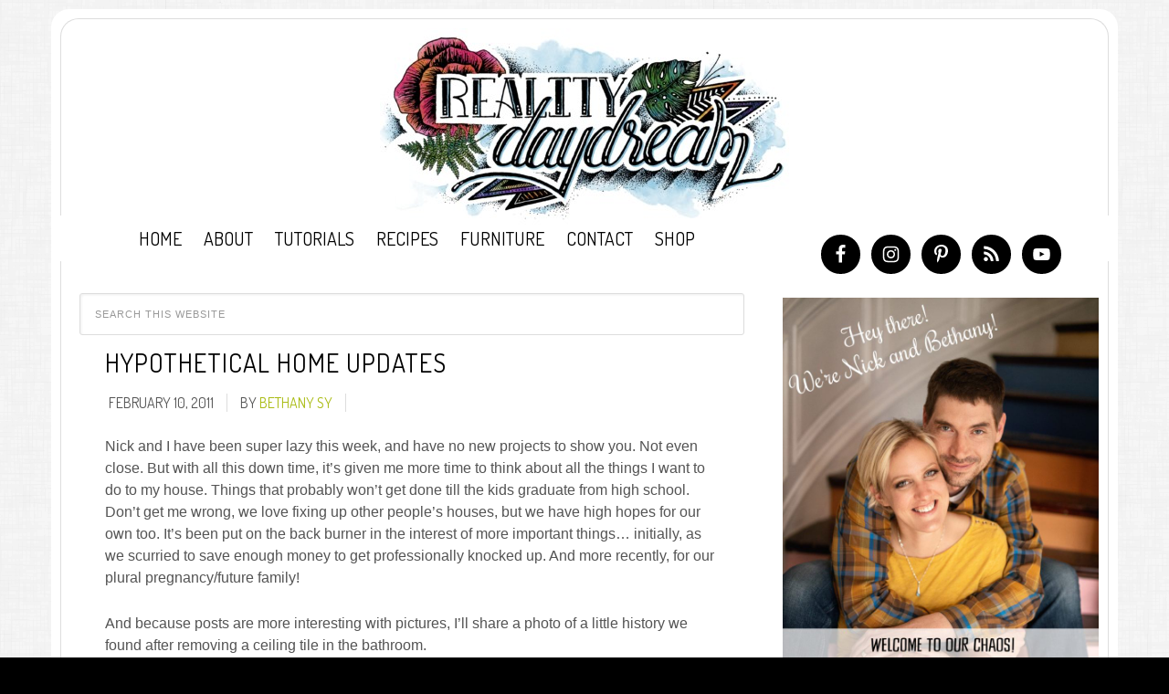

--- FILE ---
content_type: text/plain; charset=utf-8
request_url: https://ads.adthrive.com/http-api/cv2
body_size: 3883
content:
{"om":["0e6nmwim","0euu2lxn","0g8i9uvz","0iyi1awv","0k63642d","0sm4lr19","0xkcgz23","1","1011_74_18364062","1028_8728253","1028_8739779","10310289136970_559920874","10797905","10ua7afe","11142692","11509227","1185:1610326625","1185:1610326628","1185:1610326728","11896988","12010088","12182414","12184310","124843_10","124844_24","124848_8","124853_8","12n8yp46","1609979129","1610326628","1610326726","1610326728","17_24104699","17_24632125","17_24766989","17_24767257","17_24794119","17_24794122","1dynz4oo","1e3fzviw","1h2987yhpl7","1h6rfk37","1h7yhpl7","202430_200_EAAYACogtYltKBzKKHu7tAsMK.YhnNUUanUuxFU5V4rbhwKBIsMyBLNoHQo_","2132:45327622","2132:45327624","2132:45327625","2132:45941556","2249:553781814","2249:567996566","2249:581439030","2249:647637518","2307:0e6nmwim","2307:1h7yhpl7","2307:2gukmcyp","2307:4ticzzkv","2307:6mrds7pc","2307:72szjlj3","2307:7imiw6gw","2307:7twtvb2e","2307:88rv7n3t","2307:9krcxphu","2307:a90208mb","2307:ce17a6ey","2307:cuudl2xr","2307:ddr52z0n","2307:f3tdw9f3","2307:f7atgbcb","2307:f7piy8nj","2307:g749lgab","2307:gsr6rila","2307:hcazk16e","2307:ij0o9c81","2307:kfzuk5ip","2307:nwbpobii","2307:o8icj9qr","2307:on7syyq9","2307:pj4s1p9u","2307:ppn03peq","2307:pth04qht","2307:qcnsh7qk","2307:s2ahu2ae","2307:s887ofe1","2307:t8qogbhp","2307:tqrzcy9l","2307:u30fsj32","2307:zw6jpag6","23t9uf9c","2409_15064_70_86082706","2409_25495_176_CR52092957","2409_25495_176_CR52092959","2409_25495_176_CR52150651","2409_25495_176_CR52153848","2409_25495_176_CR52153849","2409_25495_176_CR52178316","2409_25495_176_CR52178317","2409_25495_176_CR52186411","2409_25495_176_CR52188001","2409_25495_176_CR52241414","25048614","25108139","25_53v6aquw","25_oz31jrd0","25_yi6qlg3p","262592","262594","2676:85987450","2676:87046810","2711_64_12181250","2715_9888_262594","2760:176_CR52153848","2760:176_CR52186411","2760:176_CR52186412","2974:8168476","29_605367468","29t1u38z","2_206_554442","2_206_554471","2_206_554478","2_206_554480","2_44_ZIWOKILJN5EW3OXMUHGYBV_728x90_1","2_44_ZIWOKILJN5EW3OXMUHGYBV_970x250_1","2gglwanz","308_125204_13","30ghyucp","31810016","32447008","33605181","33605403","33605623","33608958","33637455","34182009","34280406","3636:5567608","3646_185414_T26335189","3646_185414_T26469746","3646_185414_T26469802","3658_15211_88rv7n3t","3658_15696_34eys5wu","3658_203382_o8icj9qr","3658_22070_ct0wxkj7","3658_22070_eyprp485","3658_22079_pth04qht","3658_61781_tqrzcy9l","3658_87799_0e6nmwim","3778:4118479218","381513943572","38557829","3LMBEkP-wis","3dxb77kp","3jot8g9b","3v2n6fcp","409_227223","409_228373","44_CO4OZNJF6RHTTMF6FMD2H3","45327624","458901553568","462792722","46_12184310","4714_18819_CO4OZNJF6RHTTMF6FMD2H3","47869802","48223062","485027845327","48514645","48700636","487951","492075","497_44_ZIWOKILJN5EW3OXMUHGYBV_728x90_1","4etfwvf1","4tgls8cg","4ticzzkv","4yesq9qe","501422","51372410","53v6aquw","5510:3jot8g9b","5510:u4atmpu4","553781220","554470","555_165_785326944429","5563_66529_OADD2.7353040902703_13KLDS4Y16XT0RE5IS","5563_66529_OADD2.7353040902704_12VHHVEFFXH8OJ4LUR","5563_66529_OADD2.7353040902705_1EI6JL1KCNZJQTKTNU","5563_66529_OADD2.7353040903008_12R0JVJY7L8LZ42RWN","5563_66529_OADD2.7353043681733_1CTKQ7RI7E0NJH0GJ0","55726194","557_409_220139","55826909","558_93_1h7yhpl7","558_93_7imiw6gw","558_93_ln7h8v9d","56343241","57173285","59873230","5j7zqpp1","5s8wi8hf","5tvxd96y","60504531","605367461","605367462","605367468","609577512","60f5a06w","61310248631_705980251","61442965","61456734","61916211","61916225","61916229","61932920","61932925","61932933","61932957","62187798","6226527055","6226563631","6226563661","6250_66552_1112688573","62764941","628622163","62971378","630928655","63093165","6365_61796_742174851279","64bjnxn9","651637459","651637461","651637462","654291289","659216891404","659713728691","680597458938","683738007","683738706","684492634","68rseg59","690_99485_1610326628","690_99485_1610326726","690_99485_1610326728","694912939","6ejtrnf9","6evxkt2s","6mrds7pc","6o0xcv18","6tj9m7jw","702397981","702423494","702834492","705115233","705115263","705115332","705115442","705115523","705116521","705116861","705117050","705119942","705127202","707124423","728949959974","7354_138543_85808988","73mggl4h","74243_74_18364017","74243_74_18364062","74243_74_18364087","74243_74_18364134","74_462792722","74_462792978","74wv3qdx","767866825418","76mreekc","7969_149355_45327624","7969_149355_46352349","7969_149355_46352353","7fc6xgyo","7imiw6gw","7qevw67b","8152879","8153725","8153741","8160967","8168539","8168540","8181984","8193073","8193078","86905970","8b5u826e","8o298rkh93v","8orkh93v","9057/0328842c8f1d017570ede5c97267f40d","9057/211d1f0fa71d1a58cabee51f2180e38f","92qnnm8i","9425232","97_8193073","97_8193078","9855/76450d24beb40539829602b78420b7da","9oa5fars","9zy5hpnf","ZIWOKILJN5EW3OXMUHGYBV_320x50_1","a3ts2hcp","a7w365s6","af9kspoi","ajwbo9em","axihqhfq","ayqsx1gr","b3zbazdc","b5idbd4d","bhffbsfm","bmp4lbzm","bpecuyjx","btq0oeuh","c75hp4ji","cr-Bitc7n_p9iw__vat__49i_k_6v6_h_jce2vj5h_I4lo9gokm","cr-aaqt0k1vubwj","cr-aaw20e1subwj","cr-j608wonbubwe","cr-lg354l2uvergv2","cr-ndebulm8u9vd","cr-ptd6scc4u9vd","csa082xz","d7lq8y2p","d8tju6ee","da4ry5vp","ddr52z0n","dwghal43","e2c76his","epl6n788","et4maksg","extremereach_creative_76559239","eyprp485","f0u03q6w","f3tdw9f3","fcn2zae1","fj5atwid","fmbxvfw0","fy7m76py","g29thswx","gtanzg70","hcazk16e","hffavbt7","hgrz3ggo","hy959rg7","i9khknfw","ic2987fhmq6","ic7fhmq6","iiu0wq3s","ir7orip8","j728o85b","jzqxffb2","k2xfz54q","k3p746g5","k63nw1yj","kk5768bd","kli1n6qv","ks76vxxy","ksrdc5dk","l45j4icj","ldsdwhka","leb6igu0","lfyw249r","lhgwl31z","ln7h8v9d","lnmgz2zg","lxlnailk","mnzinbrt","moe81ig1","muaxvglt","muvxy961","n8w0plts","nezgc76c","njz1puqv","ntjn5z55","nvvexjh3","nw298bpobii","nwbpobii","ny3llu17","o4yoklsp","o8icj9qr","oj70mowv","on7syyq9","op9gtamy","p0ioteqm","pagvt0pd","phlvi7up","ppn03peq","pth04qht","qcnsh7qk","qlhur51f","qt09ii59","r0u09phz","r2qfd55i","riaslz7g","rka8obw7","rm2ovskz","rppwgh8f","ru42zlpb","rxj4b6nw","rz1kxzaf","s2298ahu2ae","s2ahu2ae","s3wxy94d","s4s41bit","s829887ofe1","s887ofe1","sjjqrcrc","st8tq4hm","su5srz25","sx4g9qe6","t79r9pdb","t7d69r6a","ti0s3bz3","tjymxbdc","tmd20e86","tqrzcy9l","u2x4z0j8","u30fsj32","u4atmpu4","umqzxzqt","us298khxnob","uskhxnob","v705kko8","vdcb5d4i","ve59bb3u","vorb2gx4","vswdecw5","vwg10e52","w15c67ad","wi298x9gxm5","wih2rdv3","wix9gxm5","wlxfvdbo","wu2a2j8o","wvuhrb6o","wwo5qowu","wxfnrapl","x61c6oxa","xh88l5yu","xldvfdsg","xnx5isri","xtxa8s2d","xwhet1qh","y141rtv6","yi6qlg3p","yykr1sve","yz81tb96","zjag9k52","zmri9v9c","zqs7z6cq","zs3aw5p8","zw6jpag6","zxaju0ay","7979132","7979135"],"pmp":[],"adomains":["123notices.com","1md.org","about.bugmd.com","acelauncher.com","adameve.com","akusoli.com","allyspin.com","askanexpertonline.com","atomapplications.com","bassbet.com","betsson.gr","biz-zone.co","bizreach.jp","braverx.com","bubbleroom.se","bugmd.com","buydrcleanspray.com","byrna.com","capitaloneshopping.com","clarifion.com","combatironapparel.com","controlcase.com","convertwithwave.com","cotosen.com","countingmypennies.com","cratedb.com","croisieurope.be","cs.money","dallasnews.com","definition.org","derila-ergo.com","dhgate.com","dhs.gov","displate.com","easyprint.app","easyrecipefinder.co","ebook1g.peptidesciences.com","fabpop.net","familynow.club","filejomkt.run","fla-keys.com","folkaly.com","g123.jp","gameswaka.com","getbugmd.com","getconsumerchoice.com","getcubbie.com","gowavebrowser.co","gowdr.com","gransino.com","grosvenorcasinos.com","guard.io","hero-wars.com","holts.com","instantbuzz.net","itsmanual.com","jackpotcitycasino.com","justanswer.com","justanswer.es","la-date.com","lightinthebox.com","liverrenew.com","local.com","lovehoney.com","lulutox.com","lymphsystemsupport.com","manualsdirectory.org","meccabingo.com","medimops.de","mensdrivingforce.com","millioner.com","miniretornaveis.com","mobiplus.me","myiq.com","national-lottery.co.uk","naturalhealthreports.net","nbliver360.com","nikke-global.com","nordicspirit.co.uk","nuubu.com","onlinemanualspdf.co","original-play.com","outliermodel.com","paperela.com","paradisestays.site","parasiterelief.com","peta.org","photoshelter.com","plannedparenthood.org","playvod-za.com","printeasilyapp.com","printwithwave.com","profitor.com","quicklearnx.com","quickrecipehub.com","rakuten-sec.co.jp","rangeusa.com","refinancegold.com","robocat.com","royalcaribbean.com","saba.com.mx","shift.com","simple.life","spinbara.com","systeme.io","taboola.com","tackenberg.de","temu.com","tenfactorialrocks.com","theoceanac.com","topaipick.com","totaladblock.com","usconcealedcarry.com","vagisil.com","vegashero.com","vegogarden.com","veryfast.io","viewmanuals.com","viewrecipe.net","votervoice.net","vuse.com","wavebrowser.co","wavebrowserpro.com","weareplannedparenthood.org","xiaflex.com","yourchamilia.com"]}

--- FILE ---
content_type: application/javascript; charset=UTF-8
request_url: https://realitydaydream.com/wp-content/plugins/wpshopify/dist/public.130a29a2.js?ver=1712933383
body_size: 39277
content:
(self.webpackChunkshopwp=self.webpackChunkshopwp||[]).push([["public"],{c77M:function(e,t,n){"use strict";var r=n("zThL"),o=n("/0+J"),a=n("o0o1"),i=n.n(a),s=n("jj1h"),c=n("dGr1");function l(e){return e?Array.prototype.map.call(e,(function(e){return{id:!!e.dataset.wpshopifyComponentId&&e.dataset.wpshopifyComponentId,element:e||!1,type:!!e.dataset.wpshopifyComponentType&&e.dataset.wpshopifyComponentType,settings:!!e.dataset.wpshopifyPayloadSettings&&(0,c.WB)(e.dataset.wpshopifyPayloadSettings)}})):[]}function u(e){return document.querySelectorAll(function(){var e=arguments.length>0&&void 0!==arguments[0]&&arguments[0];return e?e+=" ":e="",e+'[data-wpshopify-component-type="products"]'}(e))}function p(e){return document.querySelectorAll('[data-wpshopify-component-type="'+e+'"]')}var d=n("NIJN"),f=n.n(d),m=n("bt/X"),g=n.n(m);function y(){return f()(function(){return l(u(arguments.length>0&&void 0!==arguments[0]&&arguments[0]))}(),l(p("collections")),l(p("cart")),l(p("cartIcon")),l(p("search")),l(p("storefront")),l(p("translator")),l(p("reviews")))}function h(){return e=y(),g()(e,"type");var e}var w=wp.element.memo((function(e){var t=e.cartOptions,n=e.cartIconOptions,r=e.productOptions,o=e.searchOptions,a=e.storefrontOptions,i=e.collectionsOptions,c=e.translatorOptions,l=e.reviewsOptions;function u(e){return{key:e.id,id:e.id,settings:e.settings,element:e.element}}return React.createElement(s.Shop,null,r&&r.map((function(e){return React.createElement(s.Products,u(e))})),t&&t.map((function(e){return React.createElement(s.Cart,u(e))})),n&&n.map((function(e){return React.createElement(s.CartIcon,u(e))})),c&&c.map((function(e){return React.createElement(s.Translator,u(e))})),l&&l.map((function(e){return React.createElement(s.Reviews,u(e))})),i&&i.map((function(e){return React.createElement(s.Collections,u(e))})),a&&a.map((function(e){return React.createElement(s.Storefront,u(e))})),o&&o.map((function(e){return React.createElement(s.Search,u(e))})))}));function v(e,t){var n=Object.keys(e);if(Object.getOwnPropertySymbols){var r=Object.getOwnPropertySymbols(e);t&&(r=r.filter((function(t){return Object.getOwnPropertyDescriptor(e,t).enumerable}))),n.push.apply(n,r)}return n}function S(e){for(var t=1;t<arguments.length;t++){var n=null!=arguments[t]?arguments[t]:{};t%2?v(Object(n),!0).forEach((function(t){(0,r.Z)(e,t,n[t])})):Object.getOwnPropertyDescriptors?Object.defineProperties(e,Object.getOwnPropertyDescriptors(n)):v(Object(n)).forEach((function(t){Object.defineProperty(e,t,Object.getOwnPropertyDescriptor(n,t))}))}return e}function T(e){return document.querySelector("#"+e)}function b(e,t){wp.element.render(React.createElement(s.Notice,{status:"warning",isDismissible:!1},t),e)}function C(e){var t;return t=function(e){var t=document.createElement("div");return t.setAttribute("id",e),t}(e),document.body&&document.body.appendChild(t),T(e)}function E(){return document.body&&document.body.classList.contains("shopwp")}function x(){return _.apply(this,arguments)}function _(){return(_=(0,o.Z)(i().mark((function e(){var t,n;return i().wrap((function(e){for(;;)switch(e.prev=e.next){case 0:if(document.body&&E()||(document.body&&document.body.classList.add("shopwp"),console.warn("ShopWP warning: No <?php body_class();?> found in theme. Added shopwp to body on the fly.")),wp.hooks.doAction("before.app.init"),t=h(),(n=T("shopwp-root"))||(n=C("shopwp-root"),console.warn("ShopWP warning: No root shop container found. Made one on the fly.")),shopwp.misc.isSSL){e.next=10;break}return console.error("ShopWP Warning: No SSL found."),b(n,wp.i18n.__("ShopWP error: Uh oh, it looks like your WordPress site does not have a valid SSL certificate installed. ShopWP will only work with a valid HTTPS connection. Please double check your SSL certificate and try again.","shopwp")),document.body&&document.body.classList.add("shopwp-has-error"),e.abrupt("return");case 10:if(t){e.next=15;break}return console.warn("ShopWP Warning: No components data found."),b(n,wp.i18n.__("ShopWP warning: No component data found! Please double check your shortcode.","shopwp")),document.body&&document.body.classList.add("shopwp-has-error"),e.abrupt("return");case 15:if(shopwp.syncing.hasConnection&&shopwp.connection.storefront.storefrontAccessToken){e.next=19;break}return b(n,wp.i18n.__("No Shopify connection found. Please double check your API keys.","shopwp")),document.body&&document.body.classList.add("shopwp-has-error"),e.abrupt("return");case 19:k(),P(t,n);case 21:case"end":return e.stop()}}),e)})))).apply(this,arguments)}function O(e,t){return function(e,t){return!!e&&e.map((function(e){var n=function(e){if("collections"===e.type){for(var t in e.settings)if(t.startsWith("products")){var n=t.replace("products","");n=n[0].toLowerCase()+n.slice(1);var r=e.settings[t];e.settings.products=e.settings.products||{},e.settings.products[n]=r}return e.settings}return e.settings}(e);return S(S({},e),{},{settings:S(S({},shopwp[t]),n)})}))}(e[t],t)}function P(e,t){return wp.element.render(React.createElement(w,{productOptions:O(e,"products"),cartOptions:O(e,"cart"),cartIconOptions:O(e,"cartIcon"),searchOptions:O(e,"search"),storefrontOptions:O(e,"storefront"),collectionsOptions:O(e,"collections"),translatorOptions:O(e,"translator"),reviewsOptions:O(e,"reviews")}),t)}function k(e){wp.hooks.hasAction("do.shopRender","shopwp")||wp.hooks.addAction("do.shopRender","shopwp",(function(e){x()}))}x()},fzKi:function(e,t,n){n.p=shopwp.misc.pluginsDistURL},jj1h:function(e,t,n){"use strict";n.r(t),n.d(t,{Cart:function(){return J},CartIcon:function(){return ne},Collections:function(){return Xe},Items:function(){return he.Z},Notice:function(){return at.default},Notices:function(){return ct},Price:function(){return ut.Z},Product:function(){return r.Z},Products:function(){return o.Z},Reviews:function(){return Et.default},RootElement:function(){return lt},Search:function(){return Ze},Shop:function(){return ce},Storefront:function(){return De},Translator:function(){return Ct}});var r=n("niFQ"),o=n("a6K/"),a=n("2MD/"),i=n("dGr1"),s=function(e,t){switch(t.type){case"SET_IS_CHECKING_OUT":return(0,i.kK)("isCheckingOut",t,e);case"SET_TERMS_ACCEPTED":return(0,i.kK)("termsAccepted",t,e);case"SET_NOTICE":return(0,i.kK)("notice",t,e);case"SET_IS_CART_EMPTY":return(0,i.kK)("isCartEmpty",t,e);case"SET_CART_TOTAL":return(0,i.kK)("total",t,e);case"SET_BEFORE_DISCOUNT_TOTAL":return(0,i.kK)("beforeDiscountTotal",t,e);case"SET_DISCOUNT_CODE":return(0,i.kK)("discountCode",t,e);case"SET_IS_REMOVING_DISCOUNT_CODE":return(0,i.kK)("isRemovingDiscountCode",t,e);case"SET_IS_ADDING_DISCOUNT_CODE":return(0,i.kK)("isAddingDiscountCode",t,e);case"SET_BUILD_NEW_CHECKOUT":return(0,i.kK)("buildNewCheckout",t,e);case"SET_PERCENTAGE_OFF":return(0,i.kK)("percentageOff",t,e);case"SET_AMOUNT_OFF":return(0,i.kK)("amountOff",t,e);case"SET_IS_ADDING_LINEITEMS":return(0,i.kK)("isAddingLineItems",t,e);default:throw new Error("Unhandled action type: ".concat(t.type," in CartReducer"))}},c={icon:!1,type:"inline",showCounter:!0,queryType:!1,backgroundColor:"#000000",counterTextColor:"#FFF",iconColor:"#FFF",showInventoryLevels:!0,leftInStockThreshold:10,cartTitle:"Shopping cart",checkoutText:"Begin checkout",updatingText:"Updating cart",checkoutFailedMessage:"Unable to checkout. Please reload the page and try again.",lineitemRemoveText:"Remove",lineitemSaleLabelText:"Sale!",lineitemsDisableLink:!1,lineitemsLinkTarget:"_self",lineitemsMaxQuantity:!1,lineitemsMinQuantity:!1,lineitemsQuantityStep:!1,notesLabel:"Checkout notes",notesPlaceholder:"Is this a gift? Enter your special message, here. (Limit 100 characters)",emptyCartText:"Your cart is empty",subtotalLabelText:"Subtotal:",showCartCloseIcon:!0,showCartTitle:!0},l=n("StCU"),u=function(e){var t=(0,l.u)(e.settings,c);return{settings:t,isCheckingOut:!1,isCartOpen:!1,termsAccepted:!1,isCartEmpty:!0,buttons:e.element,notice:!1,discountCode:"",total:0,buildNewCheckout:!1,beforeDiscountTotal:!1,percentageOff:!1,amountOff:!1,productsVisible:!1,customAttributes:[],note:!1,title:t.cartTitle,checkoutText:t.checkoutText,isRemovingDiscountCode:!1,isAddingDiscountCode:!1,isAddingLineItems:!1}},p=n("kqKB"),d=function(e){var t=wp.element.useReducer(s,u(e)),n=(0,a.Z)(t,2),r=n[0],o=n[1];return React.createElement(p.h.Provider,{value:r},React.createElement(p.M.Provider,{value:o},e.children))},f=n("8fid"),m=n("/FEU"),g=n.n(m),y=n("LpH3"),h=n("y+oc"),w=n("V+k2"),v=n("U039"),S=n("swXr"),T=n("AU3J"),b=n("D57m"),C=n("bNFS"),E={name:"kxbdkf-cartTitleCSS",styles:"color:#333;display:inline-block;font-weight:normal;font-size:20px;line-height:1.5;overflow:hidden;white-space:nowrap;text-overflow:ellipsis;margin:0;&:before,&:after{display:none;};label:cartTitleCSS;"},x={name:"1r3p6sk-CartTitleWrap",styles:"flex:1;label:CartTitleWrap;"},_=function(){var e=(0,h.K)(),t=x,n=E;return(0,y.tZ)("div",{className:"wps-cart-title-wrap",css:t},(0,y.tZ)(i.ce,{name:"before.cartTitle",args:[e]}),(0,y.tZ)("h2",{className:"wps-cart-title",css:n},e.title),(0,y.tZ)(i.ce,{name:"after.cartTitle",args:[e]}))},O=function(){var e=(0,w.h)(),t=(0,y.iv)("margin:-5px -26px 0 0;line-height:1;color:#313131;border:none;background:transparent;transition:transform 100ms ease;cursor:pointer;padding:0px 30px 0px 30px;font-weight:normal;font-size:36px;text-align:center;white-space:normal;outline:none;outline-offset:0;",(0,T.mq)("small"),"{margin:-10px -26px 0 0;}&:hover{opacity:0.5;background:transparent;color:#313131;border:none;outline:none;box-shadow:none;cursor:pointer;}&:focus{border:none;outline:none;}span{width:30px;height:30px;line-height:1;font-size:30px;",(0,T.mq)("small"),"{font-size:47px;}};label:CartCloseButtonCSS;");return(0,y.tZ)("button",{css:t,className:"wps-btn-close wps-modal-close-trigger",title:wp.i18n.__("Close Cart","shopwp"),onClick:function(t){e({type:"TOGGLE_CART",payload:!1})}},(0,y.tZ)("span",{className:"wps-modal-close-trigger"},"×"))},P={name:"1t2rigp-CartHeaderRow",styles:"display:flex;label:CartHeaderRow;"},k=function(e){var t=e.settings,n=(0,w.v)(),r=(0,y.iv)("transition:opacity 0.2s ease;opacity:",n.isCartUpdating?"0.3":"1",";;label:CartHeaderCSS;"),o=P;return(0,y.tZ)("section",{className:"wps-cart-header",css:[T.Q4,r,";label:CartHeader;"]},(0,y.tZ)("div",{css:o},t.showCartTitle?(0,y.tZ)(_,null):null,t.showCartCloseIcon?(0,y.tZ)(O,null):null))},L=wp.element.lazy((function(){return n.e("CartFooterTotal-public").then(n.bind(n,"Rtuo"))})),R=wp.element.lazy((function(){return n.e("CartCheckout-public").then(n.bind(n,"ldeN"))})),I=wp.element.lazy((function(){return n.e("CartNote-public").then(n.bind(n,"okCt"))})),D=wp.element.lazy((function(){return n.e("CartTerms-public").then(n.bind(n,"wsJS"))})),A=wp.element.lazy((function(){return Promise.resolve().then(n.bind(n,"Pb72"))})),Z={name:"c06est-CartFooterSkeletonCSS",styles:"display:flex;flex-direction:column;>div{width:100%;height:50px;background:#e7e7e7;border-radius:10px;margin-top:8px;};label:CartFooterSkeletonCSS;"};function N(){var e=Z;return(0,y.tZ)("div",{css:e},(0,y.tZ)("div",null),(0,y.tZ)("div",null))}var F=function(){var e=(0,h.K)(),t=(0,w.v)(),n=wp.element.Suspense,r=(0,y.iv)("padding:1em 0 0 0;margin:auto 0 0 0;border-top:1px solid #ddd;font-size:26px;color:#121212;transition:opacity 0.2s ease;opacity:",t.isCartUpdating?"0.3":"1",";p{margin:0;}.wps-total-prefix{color:#121212;}.wps-notices-cart{margin-bottom:13px;max-width:100%;};label:CartFooterCSS;");return(0,y.tZ)("section",{className:"wps-cart-footer",css:r},(0,y.tZ)(n,{fallback:(0,y.tZ)(N,null)},shopwp.misc.isPro&&shopwp.general.enableCartNotes?(0,y.tZ)(I,null):null,shopwp.misc.isPro&&shopwp.general.enableCartTerms?(0,y.tZ)(D,null):null,e.notice?(0,y.tZ)(A,{status:e.notice.type},e.notice.message):null,t.cartData?(0,y.tZ)(L,{cartState:e}):null,(0,y.tZ)(R,null)))},z=wp.element.lazy((function(){return n.e("CartContents-public").then(n.bind(n,"NvLb"))})),j=function(e){var t=e.settings,n=e.isCartOpen,r=wp.element.Suspense;return React.createElement(React.Fragment,null,React.createElement(k,{settings:t}),React.createElement(r,{fallback:!1},n?React.createElement(z,null):null),React.createElement(F,null))},U=n("DGrm"),B=n("Ktwk"),H=function(e){var t=e.isUpdating,n=e.settings,r=(0,y.iv)("opacity:",t?1:0,";z-index:",t?"9999":"-1",";margin-top:0;font-size:22px;text-align:center;padding:70px 0;background:rgb(255 255 255 / 37%);position:absolute;width:100%;top:0;left:0;transform:translateY(\n      ",t?"calc(50vh - 255px)":"calc(50vh - 230px)","\n    );transition:all 0.3s ease;display:flex;flex-direction:column;align-items:center;justify-content:center;text-align:center;svg{padding-left:40%;height:55px;position:absolute;top:18px;text-align:center;};label:updatingOverlayTextCSS;");return(0,y.tZ)("div",{css:[r,";label:CartLoadingContents;"]},(0,y.tZ)(B.m,{color:"#000"}),n.updatingText,(0,y.tZ)(U.default,{color:"#000",center:!0}))};function M(e,t){var n=Object.keys(e);if(Object.getOwnPropertySymbols){var r=Object.getOwnPropertySymbols(e);t&&(r=r.filter((function(t){return Object.getOwnPropertyDescriptor(e,t).enumerable}))),n.push.apply(n,r)}return n}var G,W=function(){var e=wp.element,t=e.useRef,n=e.useState,r=e.useEffect,o=t(),i=((0,v.sc)(),(0,w.v)()),s=(0,w.h)(),c=(0,h.K)(),l=(0,h.d)(),u=(0,v.BH)("do.updateCartAttributes"),p=(0,v.BH)("do.removeLineItems"),d=(0,v.BH)("do.setCartNote",null),m=(0,v.BH)("do.addToCart"),E=(0,v.BH)("do.setCartDiscount",null),x=(0,v.BH)("do.directCheckout",null),_=(0,v.BH)("do.cartToggle",null),O=(0,v.BH)("do.checkout",null),P=n((function(){return localStorage.getItem("shopwp-cart-id")})),k=(0,a.Z)(P,1)[0];function L(){s({type:"TOGGLE_CART",payload:!0})}r((function(){var e;(e=document.querySelectorAll(".shopwp-cart-trigger")).length&&e.forEach((function(e){e.onclick=function(){return s({type:"TOGGLE_CART",payload:!0})}})),k?(0,C.xZ)(k,c,i,l,s):(0,C.Ii)(c,i,l,s)}),[]),r((function(){null!==O&&(0,S.p)(i.cartData.checkoutUrl)}),[O]),r((function(){null!==_&&("open"===_?L():"close"===_&&s({type:"TOGGLE_CART",payload:!1}))}),[_]),r((function(){null!==x&&(0,C.FJ)(x,c,l,i)}),[x]),r((function(){null!==E&&shopwp.misc.isPro&&E&&(0,C.R0)(l,i,E,s)}),[E]),r((function(){u&&(0,C.Gl)(u,i,l,s)}),[u]),r((function(){p&&(0,C.nd)(p,i,l,s)}),[p]),r((function(){null!==d&&(0,C.db)(d,i,l,!1,s)}),[d]),r((function(){if(m){if(function(e){return g()(e,"lineItems")}(m))var e=function(e){var t={};return t.lines=e.lineItems,t.lines.map((function(t){return t.variantId===e.lineItemOptions.variantId&&g()(e.lineItemOptions,"subscription")&&e.lineItemOptions.subscription&&(t.subscription={sellingPlanId:e.lineItemOptions.subscription.sellingPlanId}),t}))}(t);else e=m.lines;var t=function(e){return function(e){for(var t=1;t<arguments.length;t++){var n=null!=arguments[t]?arguments[t]:{};t%2?M(Object(n),!0).forEach((function(t){(0,f.Z)(e,t,n[t])})):Object.getOwnPropertyDescriptors?Object.defineProperties(e,Object.getOwnPropertyDescriptors(n)):M(Object(n)).forEach((function(t){Object.defineProperty(e,t,Object.getOwnPropertyDescriptor(n,t))}))}return e}({lines:[],language:i.language,country:i.country,extras:{openCartAfterAdding:!0}},e)}(m);t.extras.openCartAfterAdding&&L();var n={cartId:i.cartData.id,language:null!=t&&t.language?t.language:i.language,country:null!=t&&t.country?t.country:i.country,lines:e};(0,C.lZ)(n,l,s,i)}}),[m]);var R=(0,y.iv)("height:100%;display:flex;padding:18px;flex-direction:column;justify-content:flex-start;transition:transform 320ms ease;box-sizing:border-box;",(0,T.mq)("xsmall"),'{width:100%;}input[type="number"]::-webkit-inner-spin-button,input[type="number"]::-webkit-outer-spin-button{-webkit-appearance:none;margin:0;};label:cartCSS;'),I=(0,y.iv)("width:400px;position:fixed;height:100%;right:0px;top:0px;margin-top:0px;background:white;box-shadow:rgb(0 0 0 / 10%) -17px 0px 35px;z-index:99999999999999;",(0,T.mq)("xsmall"),"{width:100%;};label:cartContainerCSS;");return(0,y.tZ)(b.y8,{isOpen:i.isCartOpen,customStyles:I},(0,y.tZ)("div",{ref:o,className:"wps-cart shopwp-cart",css:R},(0,y.tZ)(H,{settings:c.settings,isUpdating:i.isCartUpdating}),(0,y.tZ)(j,{isCartOpen:i.isCartOpen,settings:c.settings})))},q=n("YE4J"),V=function(e){var t=e.settings,n=e.fixed,r=void 0!==n&&n,o=(0,y.iv)("fill:",t.iconColor,";margin:0;width:28px;max-width:28px;position:relative;left:1px;;label:pathCSS;"),a=(0,y.iv)("width:28px;height:28px;&:hover{opacity:",r?.6:1,";};label:svgCSS;");return(0,y.tZ)(React.Fragment,null,t.icon?(0,y.tZ)("img",{src:t.icon,className:"wps-icon wps-icon-cart",css:T.Q0,loading:"lazy"}):(0,y.tZ)("svg",{css:[T.Q0,a,";label:CartIconWrapper;"],xmlns:"http://www.w3.org/2000/svg",className:"wps-icon wps-icon-cart",viewBox:"0 0 25 25",enableBackground:"new 0 0 25 25"},(0,y.tZ)("g",{css:o},(0,y.tZ)("path",{d:"M24.6 3.6c-.3-.4-.8-.6-1.3-.6h-18.4l-.1-.5c-.3-1.5-1.7-1.5-2.5-1.5h-1.3c-.6 0-1 .4-1 1s.4 1 1 1h1.8l3 13.6c.2 1.2 1.3 2.4 2.5 2.4h12.7c.6 0 1-.4 1-1s-.4-1-1-1h-12.7c-.2 0-.5-.4-.6-.8l-.2-1.2h12.6c1.3 0 2.3-1.4 2.5-2.4l2.4-7.4v-.2c.1-.5-.1-1-.4-1.4zm-4 8.5v.2c-.1.3-.4.8-.5.8h-13l-1.8-8.1h17.6l-2.3 7.1z"}),(0,y.tZ)("circle",{cx:"9",cy:"22",r:"2"}),(0,y.tZ)("circle",{cx:"19",cy:"22",r:"2"}))))},K=wp.element.lazy((function(){return Promise.resolve().then(n.bind(n,"DGrm"))})),Q={name:"1v1h0se-inlineCounterLoaderCSS",styles:".loader-inner>div{background-color:transparent;width:10px!important;height:10px!important;position:relative;top:-1px;}.loader-inner>div:last-of-type,.loader-inner>div:first-of-type{display:none;};label:inlineCounterLoaderCSS;"},Y={name:"85jrl8-counterTextCSS",styles:"display:block;position:absolute;top:49%;left:49%;transform:translate(-50%, -50%);width:100%;line-height:1;overflow:hidden;max-height:17px;label:counterTextCSS;"},$=function(e){var t=e.settings,n=e.totalLineItems,r=e.fixed,o=void 0!==r&&r,a=(0,w.v)(),i=wp.element,s=i.useRef,c=i.Suspense,l=s(),u=(0,y.iv)("position:",o?"relative":"absolute",";font-weight:normal;top:",o?"-4px":"-12px",";right:-12px;left:",o?"1px":"auto",";background:",o?"none":t.counterBackgroundColor?t.counterBackgroundColor:shopwp.general.cartCounterBackgroundColor,";border-radius:50%;display:inline-block;text-align:center;color:",o?"white":"black",";font-size:",o?"18px":"13px",";line-height:1.7;z-index:3;width:",o?"40px":"25px",";height:25px;max-height:25px;padding:",n>9?"1px 1px 0px 0px":"1px 0px 0px 0px;",";font-weight:bold;overflow:",o?"visible":"hidden",";;label:counterCSS;"),p=(0,y.iv)("background-color:",o?t.backgroundColor:t.counterBackgroundColor,";color:",t.counterTextColor,";;label:customCounterCSS;"),d=Y,f=(0,y.iv)("margin:0;background:transparent;height:25px;.loader-inner>div:last-of-type,.loader-inner>div:first-of-type{display:",o?"inline-block":"none",";};label:counterLoaderCSS;"),m=Q;return(0,y.tZ)(c,{fallback:!1},a.isCartUpdating&&o?(0,y.tZ)(K,{extraCSS:f,color:t.counterTextColor}):(0,y.tZ)("span",{css:[u,p,";label:CartCounter;"],className:"wps-cart-counter",ref:l},(0,y.tZ)("span",{css:d},a.isCartUpdating?(0,y.tZ)(K,{extraCSS:m,color:t.counterTextColor}):n)))},X=function(){var e=(0,h.K)(),t=(0,w.v)(),n=(0,w.h)(),r=(0,y.iv)("background-color:",shopwp.general.cartIconBackgroundColor,";cursor:pointer;pointer-events:auto;padding:5px;&:hover,&:focus{border:none;outline:none;background-color:",shopwp.general.cartIconBackgroundColor,";};label:cartIconCSS;"),o=(0,y.F4)(G||(G=(0,q.Z)(["\n      0% {\n         transform: translateX(100%);\n      }\n      100% {\n         transform: translateX(calc(100% - 70px));\n      }\n   "]))),a=(0,y.iv)("position:fixed;top:calc(50% - 80px);right:0;z-index:99999;border-radius:6px 0 0 6px;display:flex;flex-direction:column;align-items:center;padding:15px 0 17px 0;justify-content:center;width:70px;border:none;outline:none;overflow-y:visible;animation:0.25s ease-out 0s 1 ",o,";&:focus,&:active{position:fixed;top:calc(50% - 80px);}&:hover{cursor:pointer;position:fixed;top:calc(50% - 80px);span,svg{opacity:0.8;}};label:cartIconFixedCSS;");return!shopwp.general.showFixedCartTab||shopwp.misc.isPro&&"all"!==shopwp.general.cartConditionalFixedTabLoading&&!("withProducts"===shopwp.general.cartConditionalFixedTabLoading?e.productsVisible:"manual"===shopwp.general.cartConditionalFixedTabLoading?shopwp.general.cartConditionalManuallySelectedPages&&shopwp.general.cartConditionalManuallySelectedPages.includes(shopwp.misc.postID.toString()):void 0)?null:(0,y.tZ)("button",{role:"button",className:"wps-btn-cart wps-cart-icon-fixed".concat(t.cartData&&t.cartData.lines&&t.cartData.lines.edges.length?" wps-cart-is-not-empty":" wps-cart-is-empty"),onClick:function(e){n({type:"TOGGLE_CART",payload:!0})},css:[r,a,";label:CartIconFixed;"]},e.settings.showCounter?(0,y.tZ)($,{settings:e.settings,totalLineItems:t.cartData.totalQuantity?t.cartData.totalQuantity:0,fixed:!0}):null,(0,y.tZ)(V,{settings:e.settings,fixed:!0}))},J=function(e){return shopwp.general.cartLoaded?React.createElement(d,e,React.createElement(W,null),React.createElement(X,null)):null},ee={name:"18icysm-cartIconInlineCSS",styles:"border:none;outline:none;position:relative;top:-5px;right:0px;&:hover{cursor:pointer;}.ball-pulse>div{width:9px;height:9px;}.wps-loader{position:relative;top:2px;left:0.01em;};label:cartIconInlineCSS;"},te={name:"lxub19-cartIconCSS",styles:"background-color:transparent;cursor:pointer;pointer-events:auto;padding:5px;&:hover,&:focus{border:none;outline:none;background-color:transparent;};label:cartIconCSS;"},ne=function(e){var t=e.settings,n=e.element,r=(0,w.h)(),o=(0,w.v)(),a=te,i=ee;return(0,v.vI)((0,y.tZ)("button",{role:"button",className:"wps-btn-cart".concat(o.cartData&&o.cartData.lines&&o.cartData.lines.edges.length?" wps-cart-is-not-empty":" wps-cart-is-empty"),onClick:function(e){r({type:"TOGGLE_CART",payload:!0})},css:[a,i,";label:CartIcon;"]},t.showCounter?(0,y.tZ)($,{settings:t,totalLineItems:o.cartData.totalQuantity?o.cartData.totalQuantity:0}):null,(0,y.tZ)(V,{settings:t})),n)},re=function(e,t){switch(t.type){case"SET_COUNTRY":return(0,i.kK)("country",t,e);case"SET_LANGUAGE":return(0,i.kK)("language",t,e);case"SET_CURRENCY":return(0,i.kK)("currency",t,e);case"TOGGLE_CART":var n=(0,i.kK)("isCartOpen",t,e);return wp.hooks.doAction("on.cartToggle",n),n;case"SET_IS_CART_UPDATING":return(0,i.kK)("isCartUpdating",t,e);case"SET_CART_DATA":var r=(0,i.kK)("cartData",t,e);return wp.hooks.doAction("on.cartUpdate",r),r;default:throw new Error("Unhandled action type: ".concat(t.type," in ShopReducer"))}},oe=n("+LY5"),ae=function(e){var t=wp.element.useReducer(re,function(e){return{country:e.country?e.country:shopwp.general.countryCode?shopwp.general.countryCode:"US",language:e.language?e.language:shopwp.general.languageCode?shopwp.general.languageCode:"EN",currencyCode:e.currency?e.currency:shopwp.general.currencyCode?shopwp.general.currencyCode:"USD",jwt:!!e.jwt&&e.jwt,isCartOpen:!1,cartData:!1,isCartUpdating:!0}}(e)),n=(0,a.Z)(t,2),r=n[0],o=n[1];return React.createElement(oe.H.Provider,{value:r},React.createElement(oe.j.Provider,{value:o},e.children))},ie=n("MesI"),se=new ie.QueryClient,ce=function(e){return React.createElement(ie.QueryClientProvider,{client:se},React.createElement("div",{className:"shopwp-root"},React.createElement(ae,e,e.children)))},le=n("5Ulf"),ue=n("UtQO"),pe=n.n(ue);function de(e,t){var n=Object.keys(e);if(Object.getOwnPropertySymbols){var r=Object.getOwnPropertySymbols(e);t&&(r=r.filter((function(t){return Object.getOwnPropertyDescriptor(e,t).enumerable}))),n.push.apply(n,r)}return n}function fe(e){for(var t=1;t<arguments.length;t++){var n=null!=arguments[t]?arguments[t]:{};t%2?de(Object(n),!0).forEach((function(t){(0,f.Z)(e,t,n[t])})):Object.getOwnPropertyDescriptors?Object.defineProperties(e,Object.getOwnPropertyDescriptors(n)):de(Object(n)).forEach((function(t){Object.defineProperty(e,t,Object.getOwnPropertyDescriptor(n,t))}))}return e}function me(e,t){switch(t.type){case"SET_SELECTED_TAGS":return(0,i.kK)("selectedTags",t,e);case"SET_SELECTED_COLLECTIONS":return(0,i.kK)("selectedCollections",t,e);case"SET_SELECTED_TYPES":return(0,i.kK)("selectedTypes",t,e);case"SET_SELECTED_VENDORS":return(0,i.kK)("selectedVendors",t,e);case"SET_SELECTED_PRICE":return(0,i.kK)("selectedPrice",t,e);case"SET_HAS_SELECTIONS":return(0,i.kK)("hasSelections",t,e);case"CLEAR_SELECTIONS":return fe(fe({},e),{},{selections:pe()(e.selections,{$set:{}}),selectedVendors:pe()(e.selectedVendors,{$set:[]}),selectedTags:pe()(e.selectedTags,{$set:[]}),selectedTypes:pe()(e.selectedTypes,{$set:[]}),selectedCollections:pe()(e.selectedCollections,{$set:[]}),selectedAvailableForSale:pe()(e.selectedCollections,{$set:e.settings.availableForSale}),hasSelections:pe()(e.hasSelections,{$set:!1})});case"CLEAR_SELECTED_VENDORS":return fe(fe({},e),{},{selectedVendors:pe()(e.selectedVendors,{$set:[]})});case"CLEAR_SELECTED_TAGS":return fe(fe({},e),{},{selectedTags:pe()(e.selectedTags,{$set:[]})});case"CLEAR_SELECTED_TYPES":return fe(fe({},e),{},{selectedTypes:pe()(e.selectedTypes,{$set:[]})});case"SET_SELECTIONS":return t.payload?fe(fe({},e),{},{selections:pe()(e.selections,{$merge:t.payload})}):e;case"SET_LAST_SELECTED":return t.payload?fe(fe({},e),{},{lastSelected:pe()(e.lastSelected,{$set:t.payload})}):e;case"SET_SELECTED_AVAILABLE_FOR_SALE":if(t.payload)n=t.payload;else var n=null;return fe(fe({},e),{},{selectedAvailableForSale:pe()(e.selectedAvailableForSale,{$set:n})});default:throw new Error("Unhandled action type: ".concat(t.type," in StorefrontReducer"))}}var ge=n("NYFV"),ye=function(e){var t=wp.element.useReducer(me,function(e){return{element:!!e.element&&e.element,settings:!!e.settings&&e.settings,selections:{},selectedTags:[],selectedTypes:[],selectedVendors:[],selectedCollections:[],selectedPrice:[],lastSelected:{},selectedAvailableForSale:null,hasResults:!1,isLoading:!1,hasSelections:!1}}(e)),n=(0,a.Z)(t,2),r=n[0],o=n[1];return React.createElement(ge.p.Provider,{value:r},React.createElement(ge.L.Provider,{value:o},e.children))},he=n("SuzU"),we=n("fYWZ"),ve=n("Qu7M"),Se=n("fOfa"),Te=n.n(Se),be=n("3mso"),Ce=n.n(be);function Ee(e,t){var n=Object.keys(e);if(Object.getOwnPropertySymbols){var r=Object.getOwnPropertySymbols(e);t&&(r=r.filter((function(t){return Object.getOwnPropertyDescriptor(e,t).enumerable}))),n.push.apply(n,r)}return n}function xe(e){for(var t=1;t<arguments.length;t++){var n=null!=arguments[t]?arguments[t]:{};t%2?Ee(Object(n),!0).forEach((function(t){(0,f.Z)(e,t,n[t])})):Object.getOwnPropertyDescriptors?Object.defineProperties(e,Object.getOwnPropertyDescriptors(n)):Ee(Object(n)).forEach((function(t){Object.defineProperty(e,t,Object.getOwnPropertyDescriptor(n,t))}))}return e}var _e=wp.element.lazy((function(){return Promise.resolve().then(n.bind(n,"li0B"))})),Oe=wp.element.lazy((function(){return n.e("StorefrontSelections-public").then(n.bind(n,"8fBl"))})),Pe=wp.element.lazy((function(){return n.e("StorefrontOptions-public").then(n.bind(n,"rem/"))})),ke=wp.element.lazy((function(){return Promise.resolve().then(n.bind(n,"Kuyi"))})),Le=wp.element.lazy((function(){return n.e("StorefrontPageSize-public").then(n.bind(n,"nDrH"))})),Re=wp.element.lazy((function(){return n.e("StorefrontItems-public").then(n.bind(n,"/xDD"))})),Ie=function(){var e,t=wp.element,n=t.useEffect,r=t.Suspense,o=(0,v.sc)(),a=(0,ve.Q)(),s=(0,ve.O)(),c=(0,we.f)(),l=(0,we.D)();return n((function(){a.searchQuery?l({type:"CLEAR_SELECTIONS"}):Ce()(c.selections)&&(s({type:"RESET_QUERY_PARAMS"}),s({type:"SET_IS_FETCHING_NEW",payload:!0}))}),[a.searchQuery]),n((function(){var e,t,n;return o?(t=(0,i.Iy)(a.settings),l({type:"SET_SELECTIONS",payload:t}),Te()(t,(function(e,t){"available_for_sale"!==t&&"availableForSale"!==t&&l({type:"SET_SELECTED_"+String(t).toUpperCase(),payload:e})})),void(a.element&&(0,i.k9)(a.element))):(Ce()(c.selections)?s({type:"SET_HAS_STOREFRONT_SELECTIONS",payload:!1}):s({type:"SET_HAS_STOREFRONT_SELECTIONS",payload:!0}),a.searchQuery&&Ce()(c.selections)?(s({type:"SET_QUERY_PARAMS",payload:xe(xe({},a.queryParams),{},{query:a.searchQuery})}),void s({type:"SET_IS_FETCHING_NEW",payload:!0})):(null!==(e=c.selections)&&void 0!==e&&e.collections?(s({type:"SET_QUERY_TYPE",payload:"collectionProducts"}),s({type:"RESET_QUERY_PARAMS"}),Ce()(null===(n=c.selections)||void 0===n?void 0:n.collections)||s({type:"SET_QUERY_PARAMS",payload:xe(xe({},a.queryParams),{},{ids:c.selections.collections})})):(s({type:"SET_QUERY_TYPE",payload:"products"}),s({type:"SET_QUERY_PARAMS",payload:xe(xe({},a.queryParams),{},{query:(0,i.G2)(c.selections,a.settings)})})),c.hasSelections||s({type:"SET_QUERY_TYPE",payload:"products"}),void s({type:"SET_IS_FETCHING_NEW",payload:!0})))}),[c.selections]),(0,y.tZ)(r,{fallback:!1},a.settings.showSearch&&(0,y.tZ)(_e,null),a.settings.dropzoneSelections&&(0,y.tZ)(Oe,{dropzone:a.settings.dropzoneSelections}),(0,y.tZ)(ke,{isFilteringCollections:null===(e=c.selections)||void 0===e?void 0:e.collections,dropzone:a.settings.dropzoneSorting,showLoader:!1}),(0,y.tZ)(Le,null),(0,y.tZ)(Pe,{settings:a.settings,itemsDispatch:s}),(0,y.tZ)(Re,{noResultsText:a.noResultsText,payload:a.payload,settings:a.settings,isLoading:a.isLoading}))},De=function(e){return React.createElement(he.Z,(0,le.Z)({},e,{queryType:"products",componentType:"storefront"}),React.createElement(ye,e,React.createElement(Ie,null)))},Ae=n("li0B"),Ze=function(e){return React.createElement(he.Z,(0,le.Z)({},e,{queryType:"products",initialFetch:!1,componentType:"search"}),React.createElement(Ae.default,e))},Ne=n("8w0R"),Fe=n.n(Ne);function ze(e,t){var n=Object.keys(e);if(Object.getOwnPropertySymbols){var r=Object.getOwnPropertySymbols(e);t&&(r=r.filter((function(t){return Object.getOwnPropertyDescriptor(e,t).enumerable}))),n.push.apply(n,r)}return n}function je(e){for(var t=1;t<arguments.length;t++){var n=null!=arguments[t]?arguments[t]:{};t%2?ze(Object(n),!0).forEach((function(t){(0,f.Z)(e,t,n[t])})):Object.getOwnPropertyDescriptors?Object.defineProperties(e,Object.getOwnPropertyDescriptors(n)):ze(Object(n)).forEach((function(t){Object.defineProperty(e,t,Object.getOwnPropertyDescriptor(n,t))}))}return e}var Ue=function(e,t){switch(t.type){case"SET_PRODUCT_OPTIONS":return t.payload?(0,i.kK)("productOptions",t,e):je({},e);case"SET_PRODUCTS":if(t.payload.replace)var n=pe()(e.products,{$set:t.payload.products});else n=pe()(e.products,{$set:Fe()(pe()(e.products,{$push:t.payload.products}),"cursor")});return je(je({},e),{},{products:n});case"SET_NOTICE":return(0,i.kK)("notice",t,e);case"SET_IS_LOADING":return(0,i.kK)("isLoading",t,e);case"SET_PRODUCT_QUERY_PARAMS":return(0,i.kK)("productQueryParams",t,e);case"SET_CURSOR":return(0,i.kK)("cursor",t,e);case"SET_SHOULD_REPLACE":return(0,i.kK)("shouldReplace",t,e);case"SET_IS_FETCHING_NEW":return(0,i.kK)("isFetchingNew",t,e);default:throw new Error("Unhandled action type: ".concat(t.type," in CollectionReducer"))}};function Be(e,t){var n=Object.keys(e);if(Object.getOwnPropertySymbols){var r=Object.getOwnPropertySymbols(e);t&&(r=r.filter((function(t){return Object.getOwnPropertyDescriptor(e,t).enumerable}))),n.push.apply(n,r)}return n}function He(e){for(var t=1;t<arguments.length;t++){var n=null!=arguments[t]?arguments[t]:{};t%2?Be(Object(n),!0).forEach((function(t){(0,f.Z)(e,t,n[t])})):Object.getOwnPropertyDescriptors?Object.defineProperties(e,Object.getOwnPropertyDescriptors(n)):Be(Object(n)).forEach((function(t){Object.defineProperty(e,t,Object.getOwnPropertyDescriptor(n,t))}))}return e}var Me=n("r+mp"),Ge=function(e){var t=wp.element.useReducer(Ue,function(e){var t=e.itemsState,n=e.payload;t.settings.products.collection=n.title,t.settings.products.query=t.settings.query;var r=He(He({},t.settings),t.settings.products);if(r.collection=n.title,r.queryType="collectionProducts",n.products)var o=(0,i.lV)(n.products).cursor;else o=!1;return{settings:t.settings,payload:n,hasNextPage:!1,shouldReplace:!1,productsHasNextPage:!!n.products&&n.products.pageInfo.hasNextPage,products:n.products?n.products.edges:[],productOptions:{id:n.id+"-products",settings:r,element:document.querySelector(t.settings.dropzoneCollectionProducts),sortingElement:document.querySelector(t.settings.dropzoneCollectionProductsSorting),queryType:"collectionProducts"},productQueryParams:{query:t.settings.products.query,sortKey:t.settings.products.sortBy?t.settings.products.sortBy:"COLLECTION_DEFAULT",reverse:void 0!==t.settings.products.reverse&&t.settings.products.reverse,first:t.settings.products.pageSize,collection_titles:t.settings.products.collection},cursor:o,notice:!1,isFetchingNew:!1,isLoading:!1,element:!1,selectedVariant:!1}}(e)),n=(0,a.Z)(t,2),r=n[0],o=n[1];return React.createElement(Me.g.Provider,{value:r},React.createElement(Me.u.Provider,{value:o},e.children))},We=n("N8K4"),qe=wp.element.lazy((function(){return n.e("CollectionImage-public").then(n.bind(n,"OaFi"))})),Ve=wp.element.lazy((function(){return n.e("CollectionTitle-public").then(n.bind(n,"TvWS"))})),Ke=wp.element.lazy((function(){return n.e("CollectionDescription-public").then(n.bind(n,"SgYa"))})),Qe=wp.element.lazy((function(){return n.e("CollectionProducts-public").then(n.bind(n,"zDbN"))})),Ye=function(e){var t=wp.element.Suspense,n=(0,ve.Q)();return React.createElement(t,{fallback:"Loading collection..."},React.createElement("div",{className:"".concat((0,i.nH)(n.settings.itemsPerRow)," wps-item")},React.createElement(Ge,{itemsState:n,payload:e.payload},(0,We.M)(n.settings,"image")?React.createElement(qe,null):null,(0,We.M)(n.settings,"title")?React.createElement(Ve,null):null,(0,We.M)(n.settings,"description")?React.createElement(Ke,null):null,(0,We.M)(n.settings,"products")?React.createElement(Qe,null):null)))},$e=n("dolg"),Xe=function(e){return React.createElement(he.Z,(0,le.Z)({},e,{queryType:"collections",componentType:"collections"}),React.createElement($e.Z,e,React.createElement(Ye,null)))},Je=n("+s+W"),et=n.n(Je),tt=n("vIIn"),nt=n.n(tt),rt=n("j1We"),ot=n.n(rt),at=n("Pb72"),it={name:"b97tur-noticeStyles",styles:"margin:0;label:noticeStyles;"},st={name:"d667w7-noticeInnerStyles",styles:"margin-bottom:30px;width:100%;label:noticeInnerStyles;"},ct=function(e){var t=e.notices,n=e.dropzone,r=void 0!==n&&n,o=e.noticeGroup,a=void 0===o?"":o,s=st,c=it;return(0,v.vI)(t&&t.length?(0,y.tZ)("section",{className:"wps-notices-"+a,css:c},t.map((function(e){return(0,y.tZ)(at.default,{key:ot()(e.message)?e.message[0].message:e.message,status:e.type,css:s},(t=ot()(e.message)?e.message[0].message:e.message)instanceof Error?t.message:et()(t)?t:nt()(t)?t.message:wp.i18n.__("Uh oh, it looks like an error occurred. Please clear your browser cache and try again.","shopwp"));var t}))):null,(0,i.tu)(r))},lt=function(e){var t=e.settings,n=e.id,r=e.type,o=void 0===r?"products":r;return React.createElement("div",{"data-wpshopify-component":!0,"data-wpshopify-component-id":n,"data-wpshopify-component-type":o,role:o,"data-wpshopify-payload-settings":t})},ut=n("ZnvT"),pt=function(e,t){switch(t.type){case"SET_AVAILABLE_TRANSLATIONS":return(0,i.kK)("availableTranslations",t,e);case"SET_SELECTED_COUNTRY":return(0,i.kK)("selectedCountry",t,e);case"SET_SELECTED_LANGUAGE":return(0,i.kK)("selectedLanguage",t,e);case"SET_NOTICE":case"SET_IS_LOADING":return(0,i.kK)("notice",t,e);default:throw new Error("Unhandled action type: ".concat(t.type," in TranslatorReducer"))}},dt={hello:!1},ft=function(e){var t=(0,l.u)(e.settings,dt);return{availableTranslations:[],selectedCountry:!1,selectedLanguage:!1,element:e.element,settings:t,notice:!1,isLoading:!0}},mt=wp.element.createContext(),gt=wp.element.createContext(),yt=function(e){var t=wp.element.useReducer(pt,ft(e.options)),n=(0,a.Z)(t,2),r=n[0],o=n[1];return React.createElement(mt.Provider,{value:r},React.createElement(gt.Provider,{value:o},e.children))},ht=n("16zp"),wt=wp.element.lazy((function(){return Promise.resolve().then(n.bind(n,"Pb72"))})),vt=wp.element.lazy((function(){return n.e("TranslatorCountries-public").then(n.bind(n,"JiU1"))})),St=wp.element.lazy((function(){return n.e("TranslatorLanguages-public").then(n.bind(n,"UKDu"))})),Tt={name:"14xzxw0-TranslatorWrapperCSS",styles:"display:flex;label:TranslatorWrapperCSS;"},bt=function(){var e,t=wp.element,n=t.useEffect,r=t.Suspense,o=function(){var e=wp.element.useContext(mt);if(!e)throw new Error("useTranslatorState must be used within the TranslatorProvider");return e}(),a=function(){var e=wp.element.useContext(gt);if(!e)throw new Error("useTranslatorDispatch must be used within the TranslatorProvider");return e}();n((function(){(0,i.k9)(o.element),(0,ht.VA)(a)}),[]);var s=Tt;return(0,v.vI)((0,y.tZ)("div",{css:s},(0,y.tZ)(r,{fallback:!1},null!==(e=o.notice)&&void 0!==e&&e.type?(0,y.tZ)(wt,{status:o.notice.type},o.notice.message):(0,y.tZ)(React.Fragment,null,(0,y.tZ)(vt,{translatorState:o,translatorDispatch:a}),o.selectedCountry&&o.selectedCountry.value.availableLanguages&&o.selectedCountry.value.availableLanguages.length>1?(0,y.tZ)(St,{translatorState:o,translatorDispatch:a}):null))),o.element)},Ct=function(e){var t=e.options;return React.createElement(yt,{options:t[0]},React.createElement(bt,null))},Et=n("Sven")},"16zp":function(e,t,n){"use strict";n.d(t,{NF:function(){return re},ff:function(){return ie},jL:function(){return le},Jo:function(){return he},b6:function(){return Se},LK:function(){return ke},Bk:function(){return me},Dz:function(){return de},C8:function(){return oe},ko:function(){return se},dB:function(){return ue},Po:function(){return Le},oz:function(){return te},Bm:function(){return Re},XK:function(){return B},ZZ:function(){return Y},dQ:function(){return z},t2:function(){return N},tb:function(){return F},Ds:function(){return q},FR:function(){return ne},Lg:function(){return j},Ys:function(){return R},ZH:function(){return D},ie:function(){return I},dv:function(){return ye},VA:function(){return V},xZ:function(){return ce},jv:function(){return be},t4:function(){return Q},OM:function(){return b},$5:function(){return pe},PF:function(){return fe},Nw:function(){return J},nq:function(){return T},HL:function(){return E},li:function(){return De},g9:function(){return Ae},lz:function(){return Ie},xI:function(){return Pe},Hy:function(){return we},uF:function(){return G},NL:function(){return M},oE:function(){return $},J1:function(){return ee},EN:function(){return X},FI:function(){return xe},Sc:function(){return _e},T9:function(){return Ce},pJ:function(){return Ee},oW:function(){return ge},Ob:function(){return ve},Qk:function(){return Te},VP:function(){return Oe}});var r=n("2MD/"),o=n("WZtd"),a=n("jAHd"),i=n.n(a),s=n("+s+W"),c=n.n(s),l=n("6DVV"),u=n.n(l),p=n("j1We"),d=n.n(p),f=n("vIIn"),m=n.n(f),g=n("3mso"),y=n.n(g),h=n("TSM0"),w=n.n(h),v=n("/FEU"),S=n.n(v);function T(e){var t=!1;return m()(e)&&S()(e,"success")&&(e.success||(t=!0)),!(!m()(e)||!S()(e,"type")||"error"!==e.type)||(m()(e)&&S()(e,"data")&&(S()(e.data,"type")?"error"===e.data.type&&(t=!0):S()(e.data,"data")?(S()(e.data,"success")&&(e.data.success||(t=!0)),d()(e.data.data)&&"error"===e.data.data[0].code&&(t=!0)):S()(e.data[0],"code")&&"error"===e.data[0].code&&(t=!0)),d()(e)&&!y()(e)&&w()(e,(function(e){m()(e)&&(S()(e,"success")?e.success||(t=!0):S()(e,"code")&&"error"===e.code&&(t=!0))})),t)}function b(e){if(c()(e))return e;if(m()(e)&&S()(e,"data")&&S()(e.data,"message"))return e.data.message;if(m()(e)&&S()(e,"message"))return e.message;if(m()(e)&&S()(e,"data"))return d()(e.data)?c()(e.data[0])?e.data[0]:S()(e.data[0],"message")?e.data[0].message:wp.i18n.__("An unknown error occurred. Please clear the plugin cache and try again.","shopwp"):c()(e.data)?e.data:S()(e,"data")?S()(e.data,"data")&&e.data.data.length>0?e.data.data[0].message:Object.values(e.data)[0].errors.error[0]:wp.i18n.__("Whoops, an unknown error occurred. Please clear the plugin cache and try again.","shopwp");if(d()(e)){var t=e.filter((function(e){return S()(e,"success")?!e.success:S()(e,"code")?"error"===e.code:void 0}))[0];return S()(t,"data")?t.data.message:S()(t,"message")?t.message:t}return wp.i18n.__("It looks like something unexpected happened. Please clear the plugin cache and try again.","shopwp")}function C(e){var t=function(e){if(c()(e))return e;if(u()(e))return e.name+": "+e.message;if(d()(e))return e[0].message.toString();if(m()(e)){if(S()(e,"message"))return e.message.toString();if(S()(e,"config"))return wp.i18n.__("Missing credentials Client object","shopwp")}return e.toString()}(e);return t?t.includes("TypeError: Failed to fetch")?wp.i18n.__("Uh oh, it looks like your Shopify credentials are incorrect. Please double check your domain and storefront access token within the plugin settings and try again.","shopwp"):t.includes("Variable ids of type [ID!]! was provided invalid value")?wp.i18n.__("Uh oh, it appears that invalid product ids were used. Please clear your browser cache and reload the page.","shopwp"):t.includes('Parse error on "}" (RCURLY) at [1, 10]')?wp.i18n.__('Uh oh, it looks like a syntax error occurred "}" (RCURLY) at [1, 10]. Please contact the plugin developer with this message to fix.',"shopwp"):t.includes("Network Error")?wp.i18n.__("Uh oh, it looks like a network error occurred. Please ensure that your site is using a valid HTTPS certificate on all pages.","shopwp"):t.includes("Variable lineItems of type [CheckoutLineItemInput!]! was provided invalid value")?wp.i18n.__("Uh oh, it looks like an invalid lineitems data type was found. Please clear your cache and try again.","shopwp"):t.includes("Missing credentials Client object")?wp.i18n.__('Hmm, it looks like you still need to connect your Shopify store or the credentials are wrong / missing. Please double check the "connect" tab within the plugin settings.',"shopwp"):t.includes('Parse error on "}" (RCURLY)')?wp.i18n.__("Hmm, it looks like you may be trying to access a field on the Storefront API that does not exist.","shopwp"):t:wp.i18n.__("An unknown error occurred. Please clear your browser cache and try again.","shopwp")}function E(e,t,n){if(e){if(m()(e))if(S()(e,"message"))var r=e.message;else r=JSON.stringify(e);return c()(e)?r=e:m()(e)&&(r=e.message),n&&n({type:"SET_NOTICE",payload:{type:"error",message:r}}),r}if(T(t)){var o=b(t);return n&&n({type:"SET_NOTICE",payload:{type:"error",message:o}}),o}return n&&n({type:"SET_NOTICE",payload:!1}),!1}var x=n("6LNs");function _(e){var t=arguments.length>1&&void 0!==arguments[1]?arguments[1]:{};return L("get",shopwp.api.restUrl+shopwp.api.namespace+"/"+e,{},t)}function O(e){var t=arguments.length>1&&void 0!==arguments[1]?arguments[1]:{},n=arguments.length>2&&void 0!==arguments[2]?arguments[2]:{};return L("post",shopwp.api.restUrl+shopwp.api.namespace+"/"+e,t,n)}function P(e){var t=arguments.length>1&&void 0!==arguments[1]?arguments[1]:{},n=arguments.length>2&&void 0!==arguments[2]?arguments[2]:{};return L("delete",shopwp.api.restUrl+shopwp.api.namespace+"/"+e,t,n)}function k(e){return u()(e)?{statusCode:"unknown",message:e.message,action_name:e.name}:{statusCode:e.response.status,message:e.response.data.message,action_name:e.response.data.code}}function L(e,t,n,r){return new Promise((function(o,a){var i={method:e,headers:{Accept:"application/json","Content-Type":"application/json"}};"get"!==e&&(i.body=JSON.stringify(n)),r&&r.jwt?i.headers.Authorization="Bearer "+r.jwt:i.headers["X-WP-Nonce"]=shopwp.api.nonce,fetch(t,i).then((function(e){return e.json()})).then((function(e){S()(e,"code")&&S()(e,"message")&&a({statusCode:e.data.status,message:e.message,action_name:e.code}),o(e)})).catch((function(e){a(k(e))}))}))}function R(e){return O("products/tags",{},e)}function I(e){return O("products/vendors",{},e)}function D(e){return O("products/types",{},e)}function A(e,t){return O("query/products",e,t)}function Z(e,t){return O("query/products/collections",e,t)}function N(e,t){var n=arguments.length>2&&void 0!==arguments[2]&&arguments[2];return new Promise(function(){var a=(0,o.Z)(i().mark((function o(a,s){var c,l,u,p;return i().wrap((function(o){for(;;)switch(o.prev=o.next){case 0:return e||(console.error("ShopWP error: Uh oh, no query parameters were passed for fetchProducts. Please clear your browser cache and try again."),s({type:"error",message:wp.i18n.__("Uh oh, no query parameters were passed for fetchProducts. Please clear your browser cache and try again.","shopwp")})),null!=e&&e.sortKey&&(e.sortKey=e.sortKey.toUpperCase()),n?e.cursor=n:delete e.cursor,o.next=5,(0,x.Z)(A({queryParams:e,shopState:t},t));case 5:if(c=o.sent,l=(0,r.Z)(c,2),u=l[0],p=l[1],!u){o.next=12;break}return s({type:"error",message:C(u)}),o.abrupt("return");case 12:a(p.data);case 13:case"end":return o.stop()}}),o)})));return function(e,t){return a.apply(this,arguments)}}())}function F(e,t){var n=arguments.length>2&&void 0!==arguments[2]&&arguments[2];return new Promise(function(){var a=(0,o.Z)(i().mark((function o(a,s){var c,l,u,p,f;return i().wrap((function(o){for(;;)switch(o.prev=o.next){case 0:if(e){o.next=2;break}return o.abrupt("return",s({type:"error",message:wp.i18n.__("Uh oh, no query parameters were passed for fetchProductsByCollections. Please clear your browser cache and try again.","shopwp")}));case 2:return null!=e&&e.sortKey&&(e.sortKey=e.sortKey.toUpperCase()),null!=e&&e.first&&(e.first=parseInt(e.first,10)),n?e.cursor=n:delete e.cursor,o.next=7,(0,x.Z)(Z({queryParamsCollectionProducts:e,shopState:t},t));case 7:if(c=o.sent,l=(0,r.Z)(c,2),u=l[0],p=l[1],!u){o.next=14;break}return s({type:"error",message:C(u)}),o.abrupt("return");case 14:if(!T(p)){o.next=16;break}return o.abrupt("return",s({type:"error",message:b(p)}));case 16:if(!y()(p.data)){o.next=19;break}return a(p.data),o.abrupt("return");case 19:f=d()(p.data)?p.data.filter((function(e){return!!e})):p.data.nodes.filter((function(e){return!!e})),y()(f)?a(f):S()(f[0],"products")?a(f[0].products):a(!1);case 21:case"end":return o.stop()}}),o)})));return function(e,t){return a.apply(this,arguments)}}())}function z(e){return new Promise(function(){var t=(0,o.Z)(i().mark((function t(n,o){var a,s,c,l;return i().wrap((function(t){for(;;)switch(t.prev=t.next){case 0:return t.next=2,(0,x.Z)(O("query/product/id",{id:e},void 0));case 2:if(a=t.sent,s=(0,r.Z)(a,2),c=s[0],l=s[1],!c){t.next=9;break}return o({type:"error",message:C(c)}),t.abrupt("return");case 9:n(l.data);case 10:case"end":return t.stop()}}),t)})));return function(e,n){return t.apply(this,arguments)}}())}function j(){return shopwp.collectionsData?Promise.resolve(shopwp.collectionsData):O("collections")}function U(e,t){return O("query/collections",e,t)}function B(e,t){var n=arguments.length>2&&void 0!==arguments[2]&&arguments[2],a=arguments.length>3&&void 0!==arguments[3]&&arguments[3],s=arguments.length>4&&void 0!==arguments[4]&&arguments[4];return new Promise(function(){var c=(0,o.Z)(i().mark((function o(c,l){var u,p,d,f,m;return i().wrap((function(o){for(;;)switch(o.prev=o.next){case 0:if(e){o.next=2;break}return o.abrupt("return",l({type:"error",message:wp.i18n.__("Uh oh, no query parameters were passed for fetchCollections. Please clear your browser cache and try again.","shopwp")}));case 2:return u={queryParams:e,shopState:t,withProducts:a,queryParamsProducts:s},n&&(u.queryParams.cursor=n),o.next=6,(0,x.Z)(U(u,t));case 6:if(p=o.sent,d=(0,r.Z)(p,2),f=d[0],m=d[1],!f){o.next=12;break}return o.abrupt("return",l({type:"error",message:C(f)}));case 12:if(!T(m)){o.next=14;break}return o.abrupt("return",l({type:"error",message:b(m)}));case 14:c(m.data);case 15:case"end":return o.stop()}}),o)})));return function(e,t){return c.apply(this,arguments)}}())}function H(){return _("query/translator/available")}function M(e){return!!e&&e.map((function(e){return{label:e.name,value:e.isoCode}}))}function G(e){return!!e&&e.map((function(e){return{label:e.label,value:e.value.isoCode}}))}function W(e){return!!e&&e.map((function(e){return e.flag=shopwp.misc.pluginsDirURL+"assets/flags/"+e.isoCode.toLowerCase()+".svg",{label:e.name,value:e}}))}function q(e){var t=arguments.length>1&&void 0!==arguments[1]?arguments[1]:shopwp.general.countryCode;return!!e&&e.filter((function(e){return e.value.isoCode===t}))}function V(e){return K.apply(this,arguments)}function K(){return(K=(0,o.Z)(i().mark((function e(t){var n,o,a,s,c,l,u,p;return i().wrap((function(e){for(;;)switch(e.prev=e.next){case 0:return t({type:"SET_IS_LOADING",payload:!0}),e.next=3,(0,x.Z)(H());case 3:if(n=e.sent,o=(0,r.Z)(n,2),a=o[0],s=o[1],t({type:"SET_IS_LOADING",payload:!1}),!E(a,s,t)){e.next=10;break}return e.abrupt("return",a);case 10:c=W(s.data.availableCountries),t({type:"SET_AVAILABLE_TRANSLATIONS",payload:c}),(l=q(c)).length&&(t({type:"SET_SELECTED_COUNTRY",payload:l[0]}),u=l[0].value.availableLanguages.filter((function(e){return e.isoCode===shopwp.general.languageCode.toUpperCase()})),(p=M(u)).length&&t({type:"SET_SELECTED_LANGUAGE",payload:p[0]}));case 14:case"end":return e.stop()}}),e)})))).apply(this,arguments)}function Q(e,t){return O("components/template",{data:e},t)}function Y(e){return O("connection/mask",e)}function $(e){return O("connection",e)}function X(e){return O("metafields/show",e)}function J(e){return O("metafields/hide",e)}function ee(){var e=arguments.length>0&&void 0!==arguments[0]&&arguments[0];return O("license",{license:e})}function te(){var e=arguments.length>0&&void 0!==arguments[0]&&arguments[0];return O("license/delete_locally",{key:e})}function ne(){return O("license/downloads")}function re(e,t){return ae(e,t,"activate_license")}function oe(e,t){return ae(e,t,"deactivate_license")}function ae(e,t,n){return new Promise((function(r,o){var a="https://wpshop.io/edd-sl?edd_action="+n+"&item_id="+t+"&license="+e+"&url="+shopwp.misc.siteUrl;fetch(a,{method:"post"}).then((function(e){return e.json()})).then((function(e){r(e)})).catch((function(e){o(k(e))}))}))}function ie(e){return O("recharge/api",e)}function se(e){return P("recharge/api",e)}function ce(e,t){return O("recharge/subscriptions/product",e,t)}function le(e){return O("yotpo/api",e)}function ue(e){return P("yotpo/api",e)}function pe(){return _("yotpo/reviews")}function de(e){return O("yotpo/reviews",e)}function fe(e){return O("yotpo/reviews/product",e)}function me(e,t){return O("cart/create",e,t)}function ge(e,t){return O("cart/attributes/update",e,t)}function ye(e,t){return O("cart/get",{id:e},t)}function he(e,t){return O("cart/lineitems/add",e,t)}function we(e,t){return O("cart/lineitems/remove",e,t)}function ve(e,t){return O("cart/lineitems/update",e,t)}function Se(e,t){return O("cart/discount",e,t)}function Te(e,t){return O("cart/note/update",e,t)}function be(){return O("syncing/status")}function Ce(){return O("syncing/product_detail_pages")}function Ee(){return O("syncing/remove")}function xe(){return O("syncing/expire")}function _e(){return function(){return O("syncing/indicator",arguments.length>0&&void 0!==arguments[0]?arguments[0]:{})}({syncing:!0})}function Oe(e){var t=arguments.length>1&&void 0!==arguments[1]&&arguments[1];return O("settings",{settings:e,flushRewriteRules:t})}function Pe(){return O("connection/delete")}function ke(){return O("cache")}function Le(){return O("clear/all")}function Re(){var e=arguments.length>0&&void 0!==arguments[0]?arguments[0]:{};return O("webhooks/delete",e)}function Ie(){var e=arguments.length>0&&void 0!==arguments[0]?arguments[0]:{};return O("webhooks",e)}n("VW1+"),n("dGr1");var De={refetchOnWindowFocus:!1,refetchOnReconnect:!1,refetchOnMount:!1,refetchInterval:!1},Ae={refetchOnWindowFocus:!0,refetchOnReconnect:!0,refetchOnMount:!0,refetchInterval:!1}},D57m:function(e,t,n){"use strict";n.d(t,{J:function(){return s},iQ:function(){return l},y8:function(){return c}});var r=n("8fid"),o=n("LpH3"),a=n("ILlM");function i(e,t){var n=Object.keys(e);if(Object.getOwnPropertySymbols){var r=Object.getOwnPropertySymbols(e);t&&(r=r.filter((function(t){return Object.getOwnPropertyDescriptor(e,t).enumerable}))),n.push.apply(n,r)}return n}function s(e){var t=e.children,n=(0,a.useSpring)({from:{opacity:0,transform:"translateX(25px)"},to:{opacity:1,transform:"translateX(0px)"}});return(0,o.tZ)(a.animated.div,{style:n},t)}function c(e){var t=e.children,n=e.isOpen,r=e.customStyles,i=e.className,s=(0,a.useSpring)({transform:n?"translateX(0%)":"translateX(120%)"});return(0,o.tZ)(a.animated.div,{css:r,style:s,className:i},t)}function l(e){var t=e.children,n=e.options,s=function(e){for(var t=1;t<arguments.length;t++){var n=null!=arguments[t]?arguments[t]:{};t%2?i(Object(n),!0).forEach((function(t){(0,r.Z)(e,t,n[t])})):Object.getOwnPropertyDescriptors?Object.defineProperties(e,Object.getOwnPropertyDescriptors(n)):i(Object(n)).forEach((function(t){Object.defineProperty(e,t,Object.getOwnPropertyDescriptor(n,t))}))}return e}({from:{opacity:0,transform:"translateY(-10px)"},to:{opacity:1,transform:"translateY(0px)"}},void 0===n?{}:n),c=(0,a.useSpring)(s);return(0,o.tZ)(a.animated.div,{style:c},t)}},swXr:function(e,t,n){"use strict";function r(e){var t=arguments.length>1&&void 0!==arguments[1]&&arguments[1];return a(e,o(),t)}function o(){return shopwp.misc.isMobile?"_self":shopwp.general.checkoutButtonTarget}function a(e,t){var n=arguments.length>2&&void 0!==arguments[2]&&arguments[2];return function(e){c(e=i()?s(e):e,t,n)}(e)}function i(){return void 0!==window.ga}function s(e){if(!window.gaplugins||!window.gaplugins.Linker||!window.ga.getAll)return e;var t=ga.getAll()[0];return new window.gaplugins.Linker(t).decorate(e)}function c(e,t){var n=arguments.length>2&&void 0!==arguments[2]&&arguments[2],r=encodeURI(e);window.open(wp.hooks.applyFilters("cart.checkoutUrl",r),t),n&&n()}n.d(t,{p:function(){return r}})},N8K4:function(e,t,n){"use strict";n.d(t,{M:function(){return a}});var r=n("3mso"),o=n.n(r),a=function(e,t){return!(e.excludes&&!o()(e.excludes))||("description"===t&&shopwp.misc.postID===shopwp.general.pageProducts?shopwp.general.productsPlpDescriptionsToggle:!e.excludes.includes(t))}},AU3J:function(e,t,n){"use strict";n.d(t,{El:function(){return f},Ji:function(){return h},Q0:function(){return y},Q4:function(){return m},ct:function(){return g},mm:function(){return d},mq:function(){return p}});var r,o,a,i=n("YE4J"),s=n("8V00"),c=n("2MD/"),l=n("LpH3"),u={xsmall:400,small:600,medium:800,large:1100},p=function(e){var t=Object.keys(u).map((function(e){return[e,u[e]]})).reduce((function(t,n){var r=(0,c.Z)(n,2),o=r[0],a=r[1];return e===o?[].concat((0,s.Z)(t),["@media (max-width: ".concat(a,"px)")]):t}),[]);return(0,c.Z)(t,1)[0]},d={name:"1pr0fu2-flexRowCSS",styles:"display:flex;label:flexRowCSS;"},f=(0,l.iv)(p("small"),"{flex-direction:column;};label:flexColSmallCSS;"),m=(p("small"),{name:"3iu664-containerFluidCSS",styles:"width:100%;padding:0;margin-right:auto;margin-left:auto;margin-bottom:0;box-sizing:border-box;label:containerFluidCSS;"}),g=(0,l.iv)("border-radius:7px;padding:11px 0 12px 0;transition:background 180ms ease;height:auto;font-weight:normal;position:relative;text-decoration:none;display:inline-block;border:none;line-height:1;text-align:center;color:#fff;width:100%;max-width:100%;white-space:normal;background:#415aff;font-size:18px;outline:none;outline-offset:0;",p("small"),"{font-size:16px;}&:hover{color:rgba(255, 255, 255, 0.7);cursor:pointer;border:none;box-shadow:none;outline:none;>svg{opacity:0.7;}}&:focus{border:none;box-shadow:none;outline:none;top:auto;};label:buttonCSS;"),y={name:"10wbo10-IconCSS",styles:"content:'';position:relative;vertical-align:middle;pointer-events:auto;width:28px;&.wps-btn{padding-right:2.6em;text-decoration:none;padding-left:2.6em;width:100%;max-width:100%;};label:IconCSS;"},h=((0,l.F4)(r||(r=(0,i.Z)(["\n   0% {\n      opacity: 0;\n      transform: translateY(10px);\n   }\n   100% {\n      opacity: 1;\n      transform: translateY(0);\n   }\n"]))),(0,l.F4)(o||(o=(0,i.Z)(["\n\tfrom {\n    \topacity: 0;\n  \t}\n\n\tto {\n    \topacity: 1;\n\t}\n"]))));(0,l.F4)(a||(a=(0,i.Z)(["\n\tfrom {\n    \topacity: 1;\n  \t}\n\n\tto {\n    \topacity: 0;\n\t}\n"])))},Ktwk:function(e,t,n){"use strict";function r(e){return React.createElement("div",{className:"wps-icon"},e.children)}function o(){return React.createElement(r,null,React.createElement("svg",{xmlns:"http://www.w3.org/2000/svg",viewBox:"0 0 15 15"},React.createElement("path",{fillRule:"evenodd",d:"M14.8 13.6L8.6 7.5l6.2-6.1c.2-.2.2-.6 0-.8l-.4-.4a.6.6 0 0 0-.8 0l-6.1 6-6.2-6C1.2 0 .8 0 .6.2L.2.6c-.2.2-.2.6 0 .8l6.2 6.1-6.2 6.1c-.2.2-.2.6 0 .8l.4.4c.2.2.6.2.8 0l6.1-5.9 6.2 6c.2.2.6.2.8 0l.4-.4c.2-.3.2-.6-.1-.9z",clipRule:"evenodd"})))}function a(e){var t=e.color;return React.createElement("svg",{version:"1.1",xmlns:"http://www.w3.org/2000/svg",x:"0",y:"0",viewBox:"0 0 731.9 189.4",xmlSpace:"preserve"},React.createElement("path",{fill:t,d:"M77.5 54.4c2.7-6.8 8.7-11.5 15.4-11.5 6.8 0 12.7 4.7 15.4 11.5h7.2c-3-11.4-12-19.6-22.5-19.6-10.6 0-19.5 8.2-22.7 19.5h7.2zM138.2 65.5H45.9c-2 21.5-3.6 43.1-4.9 64.6.3 2.7 2.1 7.4 9.9 8H133.1c7.7-.6 9.6-5.3 9.9-8-1.2-21.6-2.8-43.1-4.8-64.6zm-18.5 38.2c-2.1 6.6-6 12.2-11.2 15.9-4.8 3.5-10.6 5.4-16.5 5.4h-.2c-5.8-.1-11.4-2-16.1-5.4-5.3-3.8-9.1-9.3-11.2-15.9l-.6-2h12l.3.7c2.8 6.9 9 11.3 16 11.3h.3c6.9-.1 13-4.4 15.7-11.3l.3-.7h12l-.8 2z"}))}n.d(t,{m:function(){return a},H:function(){return o}})},ZnvT:function(e,t,n){"use strict";var r=n("dGr1"),o=n("V+k2");t.Z=wp.element.memo((function(e){var t=e.price,n=(0,o.v)();return(0,r.v)(t,n)}))},iPOl:function(e,t,n){"use strict";n.d(t,{AH:function(){return a},L2:function(){return i},vp:function(){return s}});var r=n("/FEU"),o=n.n(r);function a(e){return!(!e||"none"===e.linkTo||"shopify"!==e.linkTo&&"wordpress"!==e.linkTo&&"modal"!==e.linkTo&&(!shopwp.general.enableDefaultPages||e.isSingular))}function i(e,t,n){return function(e){return"Checkout"!=e.addToCartButtonText&&"Add to cart"!=e.addToCartButtonText&&"View product"!=e.addToCartButtonText}(e)?e.addToCartButtonText:t?wp.i18n.__("Checkout","shopwp"):n?wp.i18n.__("Add to cart","shopwp"):a(e)||"View product"===e.addToCartButtonText?wp.i18n.__("View product","shopwp"):"Checkout"===e.addToCartButtonText?wp.i18n.__("Checkout","shopwp"):wp.i18n.__("Add to cart","shopwp")}function s(e,t,n){return"none"!==n&&("shopify"===n?function(e,t){return e.onlineStoreUrl?e.onlineStoreUrl:"https://"+shopwp.connection.storefront.domain+"/"+t+"/"+encodeURI(e.handle)}(e,t):"wordpress"===n?encodeURI(function(e){var t,n=e.handle;return"/"!==(t=o()(e,"productType")?shopwp.general.urlProducts:shopwp.general.urlCollections).charAt(t.length-1)&&(t+="/"),t+n+"/"}(e)):void 0)}},StCU:function(e,t,n){"use strict";n.d(t,{u:function(){return u}});var r=n("8fid"),o=n("3mso"),a=n.n(o),i=n("/FEU"),s=n.n(i);function c(e,t){var n=Object.keys(e);if(Object.getOwnPropertySymbols){var r=Object.getOwnPropertySymbols(e);t&&(r=r.filter((function(t){return Object.getOwnPropertyDescriptor(e,t).enumerable}))),n.push.apply(n,r)}return n}function l(e){for(var t=1;t<arguments.length;t++){var n=null!=arguments[t]?arguments[t]:{};t%2?c(Object(n),!0).forEach((function(t){(0,r.Z)(e,t,n[t])})):Object.getOwnPropertyDescriptors?Object.defineProperties(e,Object.getOwnPropertyDescriptors(n)):c(Object(n)).forEach((function(t){Object.defineProperty(e,t,Object.getOwnPropertyDescriptor(n,t))}))}return e}function u(e,t){if(s()(t,"default"))var n=t.default;else n=t;return a()(e)?n:l(l({},n),e)}},kqKB:function(e,t,n){"use strict";n.d(t,{M:function(){return o},h:function(){return r}});var r=wp.element.createContext(),o=wp.element.createContext()},"y+oc":function(e,t,n){"use strict";n.d(t,{K:function(){return o},d:function(){return a}});var r=n("kqKB");function o(){var e=wp.element.useContext(r.h);if(!e)throw new Error("useCartState must be used within the CartProvider");return e}function a(){var e=wp.element.useContext(r.M);if(!e)throw new Error("useCartDispatch must be used within the CartProvider");return e}},bNFS:function(e,t,n){"use strict";n.d(t,{FJ:function(){return x},Gl:function(){return v},Ii:function(){return C},R0:function(){return O},VD:function(){return f},db:function(){return k},lZ:function(){return h},nd:function(){return g},xZ:function(){return T}});var r=n("2MD/"),o=n("WZtd"),a=n("j1We"),i=n.n(a),s=n("jAHd"),c=n.n(s),l=n("6LNs"),u=n("16zp"),p=n("swXr");function d(e){if(!e.discountCodes)return!1;var t=e.discountCodes.filter((function(e){return e.applicable}));return!!t.length&&t[0].code}function f(e,t,n,r,o){return m.apply(this,arguments)}function m(){return(m=(0,o.Z)(c().mark((function e(t,n,o,a,i){var s,p,d,f;return c().wrap((function(e){for(;;)switch(e.prev=e.next){case 0:return o({type:"SET_IS_CART_UPDATING",payload:!0}),e.next=3,(0,l.Z)((0,u.Ob)({cartId:t.cartData.id,lines:{id:a.id,quantity:i},language:t.language,country:t.country},t));case 3:if(s=e.sent,p=(0,r.Z)(s,2),d=p[0],f=p[1],o({type:"SET_IS_CART_UPDATING",payload:!1}),!(0,u.HL)(d,f,n)){e.next=10;break}return e.abrupt("return");case 10:o({type:"SET_CART_DATA",payload:f.data}),n({type:"SET_IS_CART_EMPTY",payload:f.data.totalQuantity<=0});case 12:case"end":return e.stop()}}),e)})))).apply(this,arguments)}function g(e,t,n,r){return y.apply(this,arguments)}function y(){return(y=(0,o.Z)(c().mark((function e(t,n,o,a){var i,s,p,d;return c().wrap((function(e){for(;;)switch(e.prev=e.next){case 0:return a({type:"SET_IS_CART_UPDATING",payload:!0}),e.next=3,(0,l.Z)((0,u.Hy)({lineIds:t,cartId:n.cartData.id,language:n.language,country:n.country},n));case 3:if(i=e.sent,s=(0,r.Z)(i,2),p=s[0],d=s[1],a({type:"SET_IS_CART_UPDATING",payload:!1}),!(0,u.HL)(p,d,o)){e.next=10;break}return e.abrupt("return");case 10:a({type:"SET_CART_DATA",payload:d.data}),o({type:"SET_IS_CART_EMPTY",payload:d.data.totalQuantity<=0});case 12:case"end":return e.stop()}}),e)})))).apply(this,arguments)}function h(e,t,n,r){return w.apply(this,arguments)}function w(){return(w=(0,o.Z)(c().mark((function e(t,n,o,a){var i,s,p,d;return c().wrap((function(e){for(;;)switch(e.prev=e.next){case 0:return o({type:"SET_IS_CART_UPDATING",payload:!0}),e.next=3,(0,l.Z)((0,u.Jo)(t,a));case 3:if(i=e.sent,s=(0,r.Z)(i,2),p=s[0],d=s[1],o({type:"SET_IS_CART_UPDATING",payload:!1}),!(0,u.HL)(p,d,n)){e.next=10;break}return e.abrupt("return");case 10:o({type:"SET_CART_DATA",payload:d.data}),n({type:"SET_IS_CART_EMPTY",payload:d.data.totalQuantity<=0});case 12:case"end":return e.stop()}}),e)})))).apply(this,arguments)}function v(e,t,n,r){return S.apply(this,arguments)}function S(){return(S=(0,o.Z)(c().mark((function e(t,n,o,a){var s,p,d,f,m,g,y;return c().wrap((function(e){for(;;)switch(e.prev=e.next){case 0:return i()(t)?(s=(0,r.Z)(t,2),p=s[0],d=s[1]):(p=t,d=!1),d&&d.openCart&&a({type:"TOGGLE_CART",payload:!0}),a({type:"SET_IS_CART_UPDATING",payload:!0}),e.next=5,(0,l.Z)((0,u.oW)({attributes:p,cartId:n.cartData.id,language:n.language,country:n.country},n));case 5:if(f=e.sent,m=(0,r.Z)(f,2),g=m[0],y=m[1],a({type:"SET_IS_CART_UPDATING",payload:!1}),!(0,u.HL)(g,y,o)){e.next=12;break}return e.abrupt("return");case 12:a({type:"SET_CART_DATA",payload:y.data});case 13:case"end":return e.stop()}}),e)})))).apply(this,arguments)}function T(e,t,n,r,o){return b.apply(this,arguments)}function b(){return(b=(0,o.Z)(c().mark((function e(t,n,o,a,i){var s,p,f,m,g;return c().wrap((function(e){for(;;)switch(e.prev=e.next){case 0:return i({type:"SET_IS_CART_UPDATING",payload:!0}),e.next=3,(0,l.Z)((0,u.dv)(t,o));case 3:if(s=e.sent,p=(0,r.Z)(s,2),f=p[0],m=p[1],wp.hooks.doAction("on.cartLoad",n),i({type:"SET_IS_CART_UPDATING",payload:!1}),!(0,u.HL)(f,m,a)){e.next=13;break}return localStorage.removeItem("shopwp-cart-id"),m&&!m.data.includes("No cart data found")||C(n,o,a,i),e.abrupt("return");case 13:i({type:"SET_CART_DATA",payload:m.data}),(g=d(m.data))&&a({type:"SET_DISCOUNT_CODE",payload:g}),a({type:"SET_IS_CART_EMPTY",payload:m.data.totalQuantity<=0});case 17:case"end":return e.stop()}}),e)})))).apply(this,arguments)}function C(e,t,n,r){return E.apply(this,arguments)}function E(){return(E=(0,o.Z)(c().mark((function e(t,n,o,a){var i,s,p,d;return c().wrap((function(e){for(;;)switch(e.prev=e.next){case 0:return a({type:"SET_IS_CART_UPDATING",payload:!0}),e.next=3,(0,l.Z)((0,u.Bk)(wp.hooks.applyFilters("cart.createSettings",{language:n.language,country:n.country,note:"",buyerIdentity:{countryCode:n.country}},t,n),n));case 3:i=e.sent,s=(0,r.Z)(i,2),p=s[0],d=s[1],wp.hooks.doAction("on.cartLoad",t),a({type:"SET_IS_CART_UPDATING",payload:!1}),(0,u.HL)(p,d,o)?a({type:"SET_CART_DATA",payload:!1}):(a({type:"SET_CART_DATA",payload:d.data}),localStorage.setItem("shopwp-cart-id",d.data.id));case 10:case"end":return e.stop()}}),e)})))).apply(this,arguments)}function x(e,t,n,r){return _.apply(this,arguments)}function _(){return(_=(0,o.Z)(c().mark((function e(t,n,o,a){var i,s,d,f;return c().wrap((function(e){for(;;)switch(e.prev=e.next){case 0:return e.next=2,(0,l.Z)((0,u.Bk)(wp.hooks.applyFilters("cart.directCheckoutSettings",{lines:t.lines,language:a.language,country:a.country,buyerIdentity:{countryCode:a.country}},n,t)));case 2:if(i=e.sent,s=(0,r.Z)(i,2),d=s[0],f=s[1],!(0,u.HL)(d,f,o)){e.next=8;break}return e.abrupt("return");case 8:(0,p.p)(f.data.checkoutUrl);case 9:case"end":return e.stop()}}),e)})))).apply(this,arguments)}function O(e,t,n,r){return P.apply(this,arguments)}function P(){return(P=(0,o.Z)(c().mark((function e(t,n,o,a){var i,s,p,f,m;return c().wrap((function(e){for(;;)switch(e.prev=e.next){case 0:if(t({type:"SET_NOTICE",payload:!1}),o||""===o){e.next=4;break}return t({type:"SET_NOTICE",payload:{type:"warning",message:wp.i18n.__("No discount found! Please enter one below.","shopwp")}}),e.abrupt("return");case 4:return a({type:"SET_IS_CART_UPDATING",payload:!0}),t({type:"SET_IS_ADDING_DISCOUNT_CODE",payload:!0}),e.next=8,(0,l.Z)((0,u.b6)({cartId:n.cartData.id,discountCodes:[o],language:n.language,country:n.country},n));case 8:if(i=e.sent,s=(0,r.Z)(i,2),p=s[0],f=s[1],a({type:"SET_IS_CART_UPDATING",payload:!1}),t({type:"SET_IS_ADDING_DISCOUNT_CODE",payload:!1}),!(0,u.HL)(p,f,t)){e.next=16;break}return e.abrupt("return");case 16:m=d(f.data),t({type:"SET_DISCOUNT_CODE",payload:!!m&&o}),a({type:"SET_CART_DATA",payload:f.data}),t({type:"SET_NOTICE",payload:{type:"success",message:m?wp.i18n.__("Successfully added discount code"):wp.i18n.__("Successfully removed discount code")}});case 20:case"end":return e.stop()}}),e)})))).apply(this,arguments)}function k(e,t,n){return L.apply(this,arguments)}function L(){return L=(0,o.Z)(c().mark((function e(t,n,o){var a,i,s,p,d,f,m=arguments;return c().wrap((function(e){for(;;)switch(e.prev=e.next){case 0:return a=m.length>3&&void 0!==m[3]&&m[3],(i=m.length>4?m[4]:void 0)({type:"SET_IS_CART_UPDATING",payload:!0}),e.next=5,(0,l.Z)((0,u.Qk)({cartId:n.cartData.id,note:t,language:n.language,country:n.country},n));case 5:if(s=e.sent,p=(0,r.Z)(s,2),d=p[0],f=p[1],i({type:"SET_IS_CART_UPDATING",payload:!1}),!(0,u.HL)(d,f,o)){e.next=12;break}return e.abrupt("return");case 12:wp.hooks.doAction("on.cartNoteChange",f.data),a&&a.current.focus(),i({type:"SET_CART_DATA",payload:f.data});case 15:case"end":return e.stop()}}),e)}))),L.apply(this,arguments)}},"r+mp":function(e,t,n){"use strict";n.d(t,{g:function(){return r},u:function(){return o}});var r=wp.element.createContext(),o=wp.element.createContext()},aaiT:function(e,t,n){"use strict";var r=wp.element.lazy((function(){return Promise.resolve().then(n.bind(n,"Pb72"))}));t.Z=function(e){var t=e.error,n=void 0===t?"":t;return React.createElement(r,{status:"error"},n.message?n.message:wp.i18n.__("Uh oh something went wrong. Please reload the page and try again. ","shopwp"))}},UyGU:function(e,t,n){"use strict";n.d(t,{F:function(){return r},_:function(){return o}});var r=wp.element.createContext(),o=wp.element.createContext()},Qu7M:function(e,t,n){"use strict";n.d(t,{O:function(){return a},Q:function(){return o}});var r=n("UyGU");function o(){var e=wp.element.useContext(r.F);if(!e)throw new Error("useItemsState must be used within the ItemsProvider");return e}function a(){var e=wp.element.useContext(r._);if(!e)throw new Error("useItemsDispatch must be used within the ItemsProvider");return e}},SuzU:function(e,t,n){"use strict";n.d(t,{Z:function(){return O}});var r=n("2MD/"),o=n("8fid"),a=n("UtQO"),i=n.n(a),s=n("/FEU"),c=n.n(s),l=n("dGr1");function u(e,t){var n=Object.keys(e);if(Object.getOwnPropertySymbols){var r=Object.getOwnPropertySymbols(e);t&&(r=r.filter((function(t){return Object.getOwnPropertyDescriptor(e,t).enumerable}))),n.push.apply(n,r)}return n}function p(e){for(var t=1;t<arguments.length;t++){var n=null!=arguments[t]?arguments[t]:{};t%2?u(Object(n),!0).forEach((function(t){(0,o.Z)(e,t,n[t])})):Object.getOwnPropertyDescriptors?Object.defineProperties(e,Object.getOwnPropertyDescriptors(n)):u(Object(n)).forEach((function(t){Object.defineProperty(e,t,Object.getOwnPropertyDescriptor(n,t))}))}return e}function d(e,t){switch(t.type){case"SET_IS_LOADING":return(0,l.kK)("isLoading",t,e);case"SET_IS_FETCHING_NEXT":return(0,l.kK)("isFetchingNext",t,e);case"SET_IS_FETCHING_NEW":return(0,l.kK)("isFetchingNew",t,e);case"SET_IS_BOOTSTRAPPING":return(0,l.kK)("isBootstrapping",t,e);case"SET_TOTAL_SHOWN":return(0,l.kK)("totalShown",t,e);case"SET_SEARCH_QUERY":return(0,l.kK)("searchQuery",t,e);case"SET_HAS_STOREFRONT_SELECTIONS":return(0,l.kK)("hasStorefrontSelections",t,e);case"UPDATE_HTML_TEMPLATE":return(0,l.kK)("htmlTemplate",t,e);case"UPDATE_HTML_TEMPLATE_DATA":return(0,l.kK)("htmlTemplateData",t,e);case"SET_SETTINGS":return(0,l.kK)("settings",t,e);case"SET_HAS_NEXT_PAGE":return(0,l.kK)("hasNextPage",t,e);case"SET_HAS_PREVIOUS_PAGE":return(0,l.kK)("hasPreviousPage",t,e);case"SET_CURSOR":return(0,l.kK)("cursor",t,e);case"SET_QUERY_TYPE":return(0,l.kK)("queryType",t,e);case"SET_QUERY_PARAMS":return(0,l.kK)("queryParams",t,e);case"SET_NOTICE":return(0,l.kK)("notice",t,e);case"SET_WITH_PRODUCTS":return(0,l.kK)("withProducts",t,e);case"RESET_QUERY_PARAMS":var n=i()(e.queryParams,{$set:e.originalParams});return p(p({},e),{},{queryParams:n});case"UPDATE_TOTAL_SHOWN":var r=t.payload+e.totalShown;return p(p({},e),{},{totalShown:i()(e.totalShown,{$set:r})});case"UPDATE_PAYLOAD":if(!t.payload)return p({},e);c()(t.payload,"replace")||(t.payload.replace=!0);var o=(0,l.up)(e,t.payload.items,t.payload.replace);return wp.hooks.doAction("on.afterPayloadUpdate",o),o;default:throw new Error("Unhandled action type: ".concat(t.type," in ItemsReducer"))}}var f={collections:{products:{query:"",sortBy:"collection_default",reverse:!1,pageSize:10,product:!1,productId:!1,postId:!1,availableForSale:"any",productType:!1,tag:!1,collection:!1,title:!1,titleColor:"#111",titleTypeFontFamily:!1,titleTypeFontSize:!1,titleTypeFontWeight:!1,titleTypeTextTransform:!1,titleTypeFontStyle:!1,titleTypeTextDecoration:!1,titleTypeLineHeight:!1,titleTypeLetterSpacing:!1,descriptionLength:!1,descriptionColor:"#111",descriptionTypeFontFamily:!1,descriptionTypeFontSize:!1,descriptionTypeFontWeight:!1,descriptionTypeTextTransform:!1,descriptionTypeFontStyle:!1,descriptionTypeTextDecoration:!1,descriptionTypeLineHeight:!1,descriptionTypeLetterSpacing:!1,variantsPrice:!1,vendor:!1,postMeta:!1,connective:"OR",limit:!1,random:!1,excludes:["description"],itemsPerRow:3,gridColumnGap:"20px",noResultsText:"No products left to show",alignHeight:!1,pagination:!0,dropzonePageSize:!1,dropzoneLoadMore:!1,dropzoneProductBuyButton:!1,dropzoneProductTitle:!1,dropzoneProductDescription:!1,dropzoneProductPricing:!1,dropzoneProductGallery:!1,skipInitialRender:!1,queryType:"collectionProducts",infiniteScroll:!1,infiniteScrollOffset:-200,isSingleComponent:!1,isSingular:!1,linkTo:"wordpress",linkTarget:"_self",linkWithBuyButton:!1,directCheckout:!1,htmlTemplate:!1,type:"products",fullWidth:!1,keepCommas:!1,showPriceUnderVariantButton:!1,addToCartButtonText:"Add to cart",addToCartButtonTextColor:!1,addToCartButtonColor:"#415aff",addToCartButtonTypeFontFamily:!1,addToCartButtonTypeFontSize:!1,addToCartButtonTypeFontWeight:!1,addToCartButtonTypeTextTransform:!1,addToCartButtonTypeFontStyle:!1,addToCartButtonTypeTextDecoration:!1,addToCartButtonTypeLineHeight:!1,addToCartButtonTypeLetterSpacing:!1,variantDropdownButtonColor:"#000000",variantDropdownTextColor:"#FFFFFF",variantDropdownTypeFontFamily:!1,variantDropdownTypeFontSize:!1,variantDropdownTypeFontWeight:!1,variantDropdownTypeTextTransform:!1,variantDropdownTypeFontStyle:!1,variantDropdownTypeTextDecoration:!1,variantDropdownTypeLineHeight:!1,variantDropdownTypeLetterSpacing:!1,variantStyle:"buttons",hideQuantity:!1,minQuantity:!1,maxQuantity:!1,showQuantityLabel:!0,quantityLabelText:"Quantity",pricingTypeFontFamily:!1,pricingTypeFontSize:!1,pricingTypeFontWeight:!1,pricingTypeTextTransform:!1,pricingTypeFontStyle:!1,pricingTypeTextDecoration:!1,pricingTypeLineHeight:!1,pricingTypeLetterSpacing:!1,pricingColor:!1,showPriceRange:!0,showCompareAt:!1,showFeaturedOnly:!1,showZoom:!1,imagesSizingToggle:!0,imagesSizingWidth:400,imagesSizingHeight:400,imagesSizingCrop:"center",imagesSizingScale:0,imagesAlign:"left",imagesShowNextOnHover:!1,thumbnailImagesSizingToggle:!0,thumbnailImagesSizingWidth:70,thumbnailImagesSizingHeight:70,thumbnailImagesSizingCrop:"center",thumbnailImagesSizingScale:0,showImagesCarousel:!1,carousel:!1,carouselDots:!0,carouselInfinite:!0,carouselSpeed:500,carouselSlidesToShow:3,carouselSlidesToScroll:3,carouselPrevArrow:"data:image/svg+xml,%3Csvg aria-hidden='true' focusable='false' data-prefix='far' data-icon='angle-left' class='svg-inline--fa fa-angle-left fa-w-6' role='img' xmlns='http://www.w3.org/2000/svg' viewBox='0 0 192 512'%3E%3Cpath fill='currentColor' d='M4.2 247.5L151 99.5c4.7-4.7 12.3-4.7 17 0l19.8 19.8c4.7 4.7 4.7 12.3 0 17L69.3 256l118.5 119.7c4.7 4.7 4.7 12.3 0 17L168 412.5c-4.7 4.7-12.3 4.7-17 0L4.2 264.5c-4.7-4.7-4.7-12.3 0-17z'%3E%3C/path%3E%3C/svg%3E",carouselNextArrow:"data:image/svg+xml,%3Csvg aria-hidden='true' focusable='false' data-prefix='far' data-icon='angle-right' class='svg-inline--fa fa-angle-right fa-w-6' role='img' xmlns='http://www.w3.org/2000/svg' viewBox='0 0 192 512'%3E%3Cpath fill='currentColor' d='M187.8 264.5L41 412.5c-4.7 4.7-12.3 4.7-17 0L4.2 392.7c-4.7-4.7-4.7-12.3 0-17L122.7 256 4.2 136.3c-4.7-4.7-4.7-12.3 0-17L24 99.5c4.7-4.7 12.3-4.7 17 0l146.8 148c4.7 4.7 4.7 12.3 0 17z'%3E%3C/path%3E%3C/svg%3E",subscriptions:!0,subscriptionsSelectOnLoad:!1,subscriptionsDetailsText:"Products are automatically delivered on your schedule. No obligation, modify or cancel your subscription anytime.",subscriptionsDetailsHeading:"How subscriptions work:",subscriptionsDetailsLabel:"Subscription details",showOutOfStockVariants:!1,leftInStockThreshold:10,showInventoryLevels:!0,cacheTemplates:!1,containerWidth:"1300px",mobileColumns:1,selectFirstVariant:!1,resetVariantsAfterAdding:!0,openCartAfterAdding:!0,afterAddedText:"Added",clearSelectionsText:"Clear selections",quantityStep:!1,colorSwatchNames:["color"],imageZoomOptions:{inlinePane:!1,inlineOffsetX:0,inlineOffsetY:0,touchDelay:100},showSaleNotice:!0,showOutOfStockNotice:!0,imagePlaceholder:"https://shopwp.loc/wp-content/plugins/shopwp-pro/public/imgs/placeholder.png",titleClassName:"wps-products-title",noticeUnavailableText:"Out of stock",paginationLoadMoreText:"Load more",outOfStockNoticeText:"Out of stock. Please try selecting a different variant combination.",variantNotAvailableText:"Sorry, this variant is not available. Please try a different combination.",saleLabelText:"Sale!",soldOutImageLabelText:"Sold out"},query:"*",sortBy:"TITLE",reverse:!1,pageSize:10,single:!1,collectionType:!1,imagesSizingToggle:0,collectionId:!1,postId:!1,connective:"OR",title:!1,collection:!1,itemsPerRow:3,limit:!1,postMeta:!1,excludes:["products"],pagination:!0,dropzonePageSize:!1,dropzoneLoadMore:!1,skipInitialRender:!1,dropzoneCollectionTitle:!1,dropzoneCollectionImage:!1,dropzoneCollectionDescription:!1,dropzoneCollectionProducts:!1,infiniteScroll:!1,infiniteScrollOffset:-200,queryType:"collections",isSingular:!1,linkTo:"wordpress",linkTarget:"_self",noResultsText:"No collections left to show",type:"collection",sorting:!1,paginationLoadMoreText:"Load more"},products:{query:"*",sortBy:"title",reverse:!1,pageSize:8,product:!1,productId:!1,postId:!1,availableForSale:"any",productType:!1,tag:!1,collection:!1,title:!1,titleColor:"#111",titleTypeFontFamily:!1,titleTypeFontSize:!1,titleTypeFontWeight:!1,titleTypeTextTransform:!1,titleTypeFontStyle:!1,titleTypeTextDecoration:!1,titleTypeLineHeight:!1,titleTypeLetterSpacing:!1,descriptionLength:!1,descriptionColor:"#111",descriptionTypeFontFamily:!1,descriptionTypeFontSize:!1,descriptionTypeFontWeight:!1,descriptionTypeTextTransform:!1,descriptionTypeFontStyle:!1,descriptionTypeTextDecoration:!1,descriptionTypeLineHeight:!1,descriptionTypeLetterSpacing:!1,variantsPrice:!1,vendor:!1,postMeta:!1,connective:"OR",limit:!1,random:!1,excludes:["description"],itemsPerRow:3,gridColumnGap:"20px",noResultsText:"No products left to show",alignHeight:!1,pagination:!0,dropzonePageSize:!1,dropzoneLoadMore:!1,dropzoneProductBuyButton:!1,dropzoneProductTitle:!1,dropzoneProductDescription:!1,dropzoneProductPricing:!1,dropzoneProductGallery:!1,skipInitialRender:!1,queryType:"products",infiniteScroll:!1,infiniteScrollOffset:-200,isSingleComponent:!1,isSingular:!1,linkTo:"wordpress",linkTarget:"_self",linkWithBuyButton:!1,directCheckout:!1,htmlTemplate:!1,type:"products",fullWidth:!1,keepCommas:!1,showPriceUnderVariantButton:!1,addToCartButtonText:"Add to cart",addToCartButtonTextColor:!1,addToCartButtonColor:"#415aff",addToCartButtonTypeFontFamily:!1,addToCartButtonTypeFontSize:!1,addToCartButtonTypeFontWeight:!1,addToCartButtonTypeTextTransform:!1,addToCartButtonTypeFontStyle:!1,addToCartButtonTypeTextDecoration:!1,addToCartButtonTypeLineHeight:!1,addToCartButtonTypeLetterSpacing:!1,variantDropdownButtonColor:"#000000",variantDropdownTextColor:"#FFFFFF",variantDropdownTypeFontFamily:!1,variantDropdownTypeFontSize:!1,variantDropdownTypeFontWeight:!1,variantDropdownTypeTextTransform:!1,variantDropdownTypeFontStyle:!1,variantDropdownTypeTextDecoration:!1,variantDropdownTypeLineHeight:!1,variantDropdownTypeLetterSpacing:!1,variantStyle:"buttons",hideQuantity:!1,minQuantity:!1,maxQuantity:!1,showQuantityLabel:!0,quantityLabelText:"Quantity",pricingTypeFontFamily:!1,pricingTypeFontSize:!1,pricingTypeFontWeight:!1,pricingTypeTextTransform:!1,pricingTypeFontStyle:!1,pricingTypeTextDecoration:!1,pricingTypeLineHeight:!1,pricingTypeLetterSpacing:!1,pricingColor:!1,showPriceRange:!0,showCompareAt:!1,showFeaturedOnly:!1,showZoom:!1,imagesSizingToggle:!0,imagesSizingWidth:400,imagesSizingHeight:400,imagesSizingCrop:"center",imagesSizingScale:0,imagesAlign:"left",imagesShowNextOnHover:!1,thumbnailImagesSizingToggle:!0,thumbnailImagesSizingWidth:70,thumbnailImagesSizingHeight:70,thumbnailImagesSizingCrop:"center",thumbnailImagesSizingScale:0,showImagesCarousel:!1,carousel:!1,carouselDots:!0,carouselInfinite:!0,carouselSpeed:500,carouselSlidesToShow:3,carouselSlidesToScroll:3,carouselPrevArrow:"data:image/svg+xml,%3Csvg aria-hidden='true' focusable='false' data-prefix='far' data-icon='angle-left' class='svg-inline--fa fa-angle-left fa-w-6' role='img' xmlns='http://www.w3.org/2000/svg' viewBox='0 0 192 512'%3E%3Cpath fill='currentColor' d='M4.2 247.5L151 99.5c4.7-4.7 12.3-4.7 17 0l19.8 19.8c4.7 4.7 4.7 12.3 0 17L69.3 256l118.5 119.7c4.7 4.7 4.7 12.3 0 17L168 412.5c-4.7 4.7-12.3 4.7-17 0L4.2 264.5c-4.7-4.7-4.7-12.3 0-17z'%3E%3C/path%3E%3C/svg%3E",carouselNextArrow:"data:image/svg+xml,%3Csvg aria-hidden='true' focusable='false' data-prefix='far' data-icon='angle-right' class='svg-inline--fa fa-angle-right fa-w-6' role='img' xmlns='http://www.w3.org/2000/svg' viewBox='0 0 192 512'%3E%3Cpath fill='currentColor' d='M187.8 264.5L41 412.5c-4.7 4.7-12.3 4.7-17 0L4.2 392.7c-4.7-4.7-4.7-12.3 0-17L122.7 256 4.2 136.3c-4.7-4.7-4.7-12.3 0-17L24 99.5c4.7-4.7 12.3-4.7 17 0l146.8 148c4.7 4.7 4.7 12.3 0 17z'%3E%3C/path%3E%3C/svg%3E",subscriptions:!0,subscriptionsSelectOnLoad:!1,subscriptionsDetailsText:"Products are automatically delivered on your schedule. No obligation, modify or cancel your subscription anytime.",subscriptionsDetailsHeading:"How subscriptions work:",subscriptionsDetailsLabel:"Subscription details",showOutOfStockVariants:!1,leftInStockThreshold:10,showInventoryLevels:!0,cacheTemplates:!1,containerWidth:"1300px",mobileColumns:1,selectFirstVariant:!1,resetVariantsAfterAdding:!0,openCartAfterAdding:!0,afterAddedText:"Added",clearSelectionsText:"Clear selections",quantityStep:!1,colorSwatchNames:["color"],imageZoomOptions:{inlinePane:!1,inlineOffsetX:0,inlineOffsetY:0,touchDelay:100},showSaleNotice:!0,showOutOfStockNotice:!0,imagePlaceholder:"https://shopwp.loc/wp-content/plugins/shopwp-pro/public/imgs/placeholder.png",titleClassName:"wps-products-title",noticeUnavailableText:"Out of stock",paginationLoadMoreText:"Load more",outOfStockNoticeText:"Out of stock. Please try selecting a different variant combination.",variantNotAvailableText:"Sorry, this variant is not available. Please try a different combination.",saleLabelText:"Sale!",soldOutImageLabelText:"Sold out"},search:{query:"*",sortBy:"title",reverse:!1,pageSize:8,product:!1,productId:!1,postId:!1,availableForSale:"any",productType:!1,tag:!1,collection:!1,title:!1,titleColor:"#111",titleTypeFontFamily:!1,titleTypeFontSize:"16px",titleTypeFontWeight:!1,titleTypeTextTransform:!1,titleTypeFontStyle:!1,titleTypeTextDecoration:!1,titleTypeLineHeight:!1,titleTypeLetterSpacing:!1,descriptionLength:!1,descriptionColor:"#111",descriptionTypeFontFamily:!1,descriptionTypeFontSize:!1,descriptionTypeFontWeight:!1,descriptionTypeTextTransform:!1,descriptionTypeFontStyle:!1,descriptionTypeTextDecoration:!1,descriptionTypeLineHeight:!1,descriptionTypeLetterSpacing:!1,variantsPrice:!1,vendor:!1,postMeta:!1,connective:"OR",limit:!1,random:!1,excludes:["description","buy-button"],itemsPerRow:5,gridColumnGap:"20px",noResultsText:"No search results found",alignHeight:!1,pagination:!1,dropzonePageSize:!1,dropzoneLoadMore:!1,dropzoneProductBuyButton:!1,dropzoneProductTitle:!1,dropzoneProductDescription:!1,dropzoneProductPricing:!1,dropzoneProductGallery:!1,skipInitialRender:!0,queryType:"products",infiniteScroll:!1,infiniteScrollOffset:-200,isSingleComponent:!1,isSingular:!1,linkTo:"wordpress",linkTarget:"_self",linkWithBuyButton:!1,directCheckout:!1,htmlTemplate:!1,type:"search",fullWidth:!1,keepCommas:!1,showPriceUnderVariantButton:!1,addToCartButtonText:"Add to cart",addToCartButtonTextColor:!1,addToCartButtonColor:"#415aff",addToCartButtonTypeFontFamily:!1,addToCartButtonTypeFontSize:!1,addToCartButtonTypeFontWeight:!1,addToCartButtonTypeTextTransform:!1,addToCartButtonTypeFontStyle:!1,addToCartButtonTypeTextDecoration:!1,addToCartButtonTypeLineHeight:!1,addToCartButtonTypeLetterSpacing:!1,variantDropdownButtonColor:"#000000",variantDropdownTextColor:"#FFFFFF",variantDropdownTypeFontFamily:!1,variantDropdownTypeFontSize:!1,variantDropdownTypeFontWeight:!1,variantDropdownTypeTextTransform:!1,variantDropdownTypeFontStyle:!1,variantDropdownTypeTextDecoration:!1,variantDropdownTypeLineHeight:!1,variantDropdownTypeLetterSpacing:!1,variantStyle:"buttons",hideQuantity:!1,minQuantity:!1,maxQuantity:!1,showQuantityLabel:!0,quantityLabelText:"Quantity",pricingTypeFontFamily:!1,pricingTypeFontSize:"16px",pricingTypeFontWeight:!1,pricingTypeTextTransform:!1,pricingTypeFontStyle:!1,pricingTypeTextDecoration:!1,pricingTypeLineHeight:!1,pricingTypeLetterSpacing:!1,pricingColor:!1,showPriceRange:!1,showCompareAt:!1,showFeaturedOnly:!0,showZoom:!1,imagesSizingToggle:!0,imagesSizingWidth:400,imagesSizingHeight:400,imagesSizingCrop:"center",imagesSizingScale:0,imagesAlign:"left",imagesShowNextOnHover:!1,thumbnailImagesSizingToggle:!0,thumbnailImagesSizingWidth:70,thumbnailImagesSizingHeight:70,thumbnailImagesSizingCrop:"center",thumbnailImagesSizingScale:0,showImagesCarousel:!1,carousel:!1,carouselDots:!0,carouselInfinite:!0,carouselSpeed:500,carouselSlidesToShow:3,carouselSlidesToScroll:3,carouselPrevArrow:"data:image/svg+xml,%3Csvg aria-hidden='true' focusable='false' data-prefix='far' data-icon='angle-left' class='svg-inline--fa fa-angle-left fa-w-6' role='img' xmlns='http://www.w3.org/2000/svg' viewBox='0 0 192 512'%3E%3Cpath fill='currentColor' d='M4.2 247.5L151 99.5c4.7-4.7 12.3-4.7 17 0l19.8 19.8c4.7 4.7 4.7 12.3 0 17L69.3 256l118.5 119.7c4.7 4.7 4.7 12.3 0 17L168 412.5c-4.7 4.7-12.3 4.7-17 0L4.2 264.5c-4.7-4.7-4.7-12.3 0-17z'%3E%3C/path%3E%3C/svg%3E",carouselNextArrow:"data:image/svg+xml,%3Csvg aria-hidden='true' focusable='false' data-prefix='far' data-icon='angle-right' class='svg-inline--fa fa-angle-right fa-w-6' role='img' xmlns='http://www.w3.org/2000/svg' viewBox='0 0 192 512'%3E%3Cpath fill='currentColor' d='M187.8 264.5L41 412.5c-4.7 4.7-12.3 4.7-17 0L4.2 392.7c-4.7-4.7-4.7-12.3 0-17L122.7 256 4.2 136.3c-4.7-4.7-4.7-12.3 0-17L24 99.5c4.7-4.7 12.3-4.7 17 0l146.8 148c4.7 4.7 4.7 12.3 0 17z'%3E%3C/path%3E%3C/svg%3E",subscriptions:!0,subscriptionsSelectOnLoad:!1,subscriptionsDetailsText:"Products are automatically delivered on your schedule. No obligation, modify or cancel your subscription anytime.",subscriptionsDetailsHeading:"How subscriptions work:",subscriptionsDetailsLabel:"Subscription details",showOutOfStockVariants:!1,leftInStockThreshold:10,showInventoryLevels:!0,cacheTemplates:!1,containerWidth:"1300px",mobileColumns:1,selectFirstVariant:!1,resetVariantsAfterAdding:!0,openCartAfterAdding:!0,afterAddedText:"Added",clearSelectionsText:"Clear selections",quantityStep:!1,colorSwatchNames:["color"],imageZoomOptions:{inlinePane:!1,inlineOffsetX:0,inlineOffsetY:0,touchDelay:100},showSaleNotice:!0,showOutOfStockNotice:!0,imagePlaceholder:"https://shopwp.loc/wp-content/plugins/shopwp-pro/public/imgs/placeholder.png",titleClassName:"wps-products-title",noticeUnavailableText:"Out of stock",paginationLoadMoreText:"Load more",outOfStockNoticeText:"Out of stock. Please try selecting a different variant combination.",variantNotAvailableText:"Sorry, this variant is not available. Please try a different combination.",saleLabelText:"Sale!",soldOutImageLabelText:"Sold out",dropzoneForm:!1,dropzonePayload:!1,dropzoneLoader:!1,dropzoneOptions:!1,dropzoneSorting:!1,dropzoneHeading:!1,paginationHideInitial:!0,showPagination:!1,searchBy:"title",searchExactMatch:!1,searchPlaceholderText:"Search the store"},storefront:{query:"*",sortBy:"TITLE",reverse:!1,pageSize:10,product:!1,productId:!1,postId:!1,availableForSale:"any",productType:!1,tag:!1,collection:!1,title:!1,titleColor:"#111",titleTypeFontFamily:!1,titleTypeFontSize:!1,titleTypeFontWeight:!1,titleTypeTextTransform:!1,titleTypeFontStyle:!1,titleTypeTextDecoration:!1,titleTypeLineHeight:!1,titleTypeLetterSpacing:!1,descriptionLength:!1,descriptionColor:"#111",descriptionTypeFontFamily:!1,descriptionTypeFontSize:!1,descriptionTypeFontWeight:!1,descriptionTypeTextTransform:!1,descriptionTypeFontStyle:!1,descriptionTypeTextDecoration:!1,descriptionTypeLineHeight:!1,descriptionTypeLetterSpacing:!1,variantsPrice:!1,vendor:!1,postMeta:!1,connective:"OR",limit:!1,random:!1,excludes:["description"],itemsPerRow:3,gridColumnGap:"20px",noResultsText:"No results found",alignHeight:!1,pagination:!0,dropzonePageSize:"#shopwp-storefront-page-size",dropzoneLoadMore:!0,dropzoneProductBuyButton:!1,dropzoneProductTitle:!1,dropzoneProductDescription:!1,dropzoneProductPricing:!1,dropzoneProductGallery:!1,skipInitialRender:!1,queryType:"products",infiniteScroll:!1,infiniteScrollOffset:-200,isSingleComponent:!1,isSingular:!1,linkTo:"wordpress",linkTarget:"_self",linkWithBuyButton:!1,directCheckout:!1,htmlTemplate:!1,type:"storefront",fullWidth:!1,keepCommas:!1,showPriceUnderVariantButton:!1,addToCartButtonText:"Add to cart",addToCartButtonTextColor:!1,addToCartButtonColor:"#415aff",addToCartButtonTypeFontFamily:!1,addToCartButtonTypeFontSize:!1,addToCartButtonTypeFontWeight:!1,addToCartButtonTypeTextTransform:!1,addToCartButtonTypeFontStyle:!1,addToCartButtonTypeTextDecoration:!1,addToCartButtonTypeLineHeight:!1,addToCartButtonTypeLetterSpacing:!1,variantDropdownButtonColor:"#000000",variantDropdownTextColor:"#FFFFFF",variantDropdownTypeFontFamily:!1,variantDropdownTypeFontSize:!1,variantDropdownTypeFontWeight:!1,variantDropdownTypeTextTransform:!1,variantDropdownTypeFontStyle:!1,variantDropdownTypeTextDecoration:!1,variantDropdownTypeLineHeight:!1,variantDropdownTypeLetterSpacing:!1,variantStyle:"buttons",hideQuantity:!1,minQuantity:!1,maxQuantity:!1,showQuantityLabel:!0,quantityLabelText:"Quantity",pricingTypeFontFamily:!1,pricingTypeFontSize:!1,pricingTypeFontWeight:!1,pricingTypeTextTransform:!1,pricingTypeFontStyle:!1,pricingTypeTextDecoration:!1,pricingTypeLineHeight:!1,pricingTypeLetterSpacing:!1,pricingColor:!1,showPriceRange:!0,showCompareAt:!1,showFeaturedOnly:!1,showZoom:!1,imagesSizingToggle:!0,imagesSizingWidth:400,imagesSizingHeight:400,imagesSizingCrop:"center",imagesSizingScale:0,imagesAlign:"left",imagesShowNextOnHover:!1,thumbnailImagesSizingToggle:!0,thumbnailImagesSizingWidth:70,thumbnailImagesSizingHeight:70,thumbnailImagesSizingCrop:"center",thumbnailImagesSizingScale:0,showImagesCarousel:!1,carousel:!1,carouselDots:!0,carouselInfinite:!0,carouselSpeed:500,carouselSlidesToShow:3,carouselSlidesToScroll:3,carouselPrevArrow:"data:image/svg+xml,%3Csvg aria-hidden='true' focusable='false' data-prefix='far' data-icon='angle-left' class='svg-inline--fa fa-angle-left fa-w-6' role='img' xmlns='http://www.w3.org/2000/svg' viewBox='0 0 192 512'%3E%3Cpath fill='currentColor' d='M4.2 247.5L151 99.5c4.7-4.7 12.3-4.7 17 0l19.8 19.8c4.7 4.7 4.7 12.3 0 17L69.3 256l118.5 119.7c4.7 4.7 4.7 12.3 0 17L168 412.5c-4.7 4.7-12.3 4.7-17 0L4.2 264.5c-4.7-4.7-4.7-12.3 0-17z'%3E%3C/path%3E%3C/svg%3E",carouselNextArrow:"data:image/svg+xml,%3Csvg aria-hidden='true' focusable='false' data-prefix='far' data-icon='angle-right' class='svg-inline--fa fa-angle-right fa-w-6' role='img' xmlns='http://www.w3.org/2000/svg' viewBox='0 0 192 512'%3E%3Cpath fill='currentColor' d='M187.8 264.5L41 412.5c-4.7 4.7-12.3 4.7-17 0L4.2 392.7c-4.7-4.7-4.7-12.3 0-17L122.7 256 4.2 136.3c-4.7-4.7-4.7-12.3 0-17L24 99.5c4.7-4.7 12.3-4.7 17 0l146.8 148c4.7 4.7 4.7 12.3 0 17z'%3E%3C/path%3E%3C/svg%3E",subscriptions:!0,subscriptionsSelectOnLoad:!1,subscriptionsDetailsText:"Products are automatically delivered on your schedule. No obligation, modify or cancel your subscription anytime.",subscriptionsDetailsHeading:"How subscriptions work:",subscriptionsDetailsLabel:"Subscription details",showOutOfStockVariants:!1,leftInStockThreshold:10,showInventoryLevels:!0,cacheTemplates:!1,containerWidth:"1300px",mobileColumns:1,selectFirstVariant:!1,resetVariantsAfterAdding:!0,openCartAfterAdding:!0,afterAddedText:"Added",clearSelectionsText:"Clear selections",quantityStep:!1,colorSwatchNames:["color"],imageZoomOptions:{inlinePane:!1,inlineOffsetX:0,inlineOffsetY:0,touchDelay:100},showSaleNotice:!0,showOutOfStockNotice:!0,imagePlaceholder:"https://shopwp.loc/wp-content/plugins/shopwp-pro/public/imgs/placeholder.png",titleClassName:"wps-products-title",noticeUnavailableText:"Out of stock",paginationLoadMoreText:"Load more",outOfStockNoticeText:"Out of stock. Please try selecting a different variant combination.",variantNotAvailableText:"Sorry, this variant is not available. Please try a different combination.",saleLabelText:"Sale!",soldOutImageLabelText:"Sold out",showTags:!0,showVendors:!0,showTypes:!0,showCollections:!0,showPrice:!0,showSelections:!0,showSorting:!0,showPagination:!0,showOptionsHeading:!0,dropzonePayload:"#shopwp-storefront-payload",dropzoneOptions:"#shopwp-storefront-options",dropzoneSelections:"#shopwp-storefront-selections",dropzoneSorting:"#shopwp-storefront-sort",dropzoneHeading:!1,dropzoneLoader:!1,dropzoneNotices:!1,price:!1,filterOptionOpenOnLoad:!1,sortingOptionsCollections:[{label:"Title (A-Z)",value:"TITLE"},{label:"Title (Z-A)",value:"TITLE-REVERSE"},{label:"Price (Low to high)",value:"PRICE"},{label:"Price (high to low)",value:"PRICE-REVERSE"},{label:"Best Selling",value:"BEST_SELLING"},{label:"Recently Added",value:"CREATED"},{label:"Collection default",value:"COLLECTION_DEFAULT"},{label:"Manual",value:"MANUAL"}],sortingOptionsProducts:[{label:"Title (A-Z)",value:"TITLE"},{label:"Title (Z-A)",value:"TITLE-REVERSE"},{label:"Price (Low to high)",value:"PRICE"},{label:"Price (High to low)",value:"PRICE-REVERSE"},{label:"Best Selling",value:"BEST_SELLING"},{label:"Recently Added",value:"CREATED_AT"}],sortingOptionsPageSize:[{label:"10",value:10},{label:"25",value:25},{label:"50",value:50},{label:"100",value:100}],filterablePriceValues:["$0.00 - $15.00","$15.00 - $25.00","$25.00 - $50.00","$50.00 - $100.00","$100.00 +"],noFilterGroupFoundText:"No items found",filterByLabelText:"Filter by:",pageSizeLabelText:"Page size:",clearFilterSelectionsText:"Clear all",selectionsAvailableForSaleText:"Available for sale",sortByLabelText:"Sort by:",loadMoreCollectionsBusyText:"Loading...",loadMoreCollectionsText:"See more",collectionsHeading:"Collections",priceHeading:"Price",tagsHeading:"Tags",typesHeading:"Types",vendorsHeading:"Vendors"}},m=n("StCU");function g(e){var t,n,r,o,a,i,s,c,l,u,p,d,g,y,h,w,v,S,T=e.element,b=e.settings,C=e.id,E=e.queryParams,x=void 0!==E&&E,_=e.queryType,O=void 0===_?"products":_,P=e.componentType,k=void 0===P?"products":P,L=e.payload,R=void 0!==L&&L,I=e.isModal,D=void 0!==I&&I,A=e.isLoading,Z=void 0!==A&&A,N=e.customTotalShown,F=void 0!==N&&N,z=e.afterLoading,j=void 0!==z&&z,U=e.beforeLoading,B=void 0!==U&&U,H=e.initialFetch,M=void 0===H||H,G=e.loader,W=void 0!==G&&G;b=(0,m.u)(b,f[k]),D&&(b.carousel=!1);var q={query:null!=x&&x.query?x.query:!(null===(t=b)||void 0===t||!t.query)&&b.query,sortKey:null!=x&&x.sortKey?x.sortKey.toUpperCase():null!==(n=b)&&void 0!==n&&n.sortBy?b.sortBy.toUpperCase():"TITLE",reverse:null!=x&&x.reverse?x.reverse:!(null===(r=b)||void 0===r||!r.reverse)&&b.reverse,first:null!=x&&x.first?x.first:null!==(o=b)&&void 0!==o&&o.limit?b.limit:null!==(a=b)&&void 0!==a&&a.pageSize?b.pageSize:shopwp.general.numPosts,collection_titles:!(null===(i=b)||void 0===i||!i.collection)&&b.collection};return{id:C,componentType:k,settings:b,isModal:D,element:T,payload:R,queryType:null!==(s=b)&&void 0!==s&&s.collection?"collectionProducts":O,queryParams:q,originalParams:q,productQueryParams:{query:!(null===(c=b)||void 0===c||null===(l=c.products)||void 0===l||!l.query)&&b.products.query,sortKey:!(null===(u=b)||void 0===u||null===(p=u.products)||void 0===p||!p.sortBy)&&b.products.sortBy,reverse:!(null===(d=b)||void 0===d||null===(g=d.products)||void 0===g||!g.reverse)&&b.products.reverse,first:!(null===(y=b)||void 0===y||null===(h=y.products)||void 0===h||!h.pageSize)&&b.products.pageSize},cursor:!1,totalShown:F||0,noResultsText:null!==(w=b)&&void 0!==w&&w.noResultsText?b.noResultsText:wp.i18n.__("No items left","shopwp"),isLoading:Z,isBootstrapping:!0,isFetchingNew:!!M,isFetchingNext:!1,nextQueryId:!1,hasMoreItems:!1,hasNextPage:!1,hasPreviousPage:!1,notice:!1,lastQuery:!(null===(v=b)||void 0===v||!v.query)&&b.query,afterLoading:j,beforeLoading:B,htmlTemplate:!(null===(S=b)||void 0===S||!S.htmlTemplate)&&b.htmlTemplate,htmlTemplateData:!1,defaultCarouselSettings:{carouselPrevArrow:b.carouselPrevArrow,carouselNextArrow:b.carouselNextArrow,carouselDots:b.carouselDots,carouselInfinite:b.carouselInfinite,carouselSpeed:b.carouselSpeed,carouselSlidesToShow:b.carouselSlidesToShow,carouselSlidesToScroll:b.carouselSlidesToScroll},withProducts:!(!b.single||"collections"!==O)||!(!b.collection||"products"!==b.queryType),loader:W,searchQuery:!1,hasStorefrontSelections:!1}}var y=n("UyGU"),h=n("U039");function w(e){var t=(0,h.sc)(),n=wp.element.useReducer(d,g(e)),o=(0,r.Z)(n,2),a=o[0],i=o[1];return wp.element.useEffect((function(){t||i({type:"SET_SETTINGS",payload:e.settings})}),[e.settings]),React.createElement(y.F.Provider,{value:a},React.createElement(y._.Provider,{value:i},e.children))}var v=n("LpH3"),S=n("Qu7M"),T=n("V+k2"),b=n("Mhxs"),C=n("ZVgT"),E=wp.element.lazy((function(){return Promise.resolve().then(n.bind(n,"Pb72"))})),x=function(e){var t=e.children,n=wp.element,r=n.useEffect,o=n.Suspense,a=(0,S.Q)(),i=(0,S.O)(),s=(0,T.v)(),c=(0,C.Z)(),l=(0,h.sc)(),u=(0,h.BH)("do.shopHydrate",null);return(0,b.DS)(a,i,s),(0,b.Qd)(a,i,s,c),r((function(){l||null===u||i({type:"SET_IS_FETCHING_NEW",payload:!0})}),[u]),r((function(){a.isLoading||l||a.payload&&(i({type:"SET_HAS_NEXT_PAGE",payload:a.customHasNextPage}),a.customTotalShown&&i({type:"SET_TOTAL_SHOWN",payload:a.customTotalShown}),i({type:"UPDATE_PAYLOAD",payload:{items:a.payload,replace:!1}}))}),[a.settings.limit,a.customHasNextPage,a.customTotalShown]),r((function(){a.isLoading||l||!a.customPayload||i({type:"UPDATE_PAYLOAD",payload:{items:a.customPayload,replace:!0}})}),[a.customPayload]),r((function(){a.isLoading||l||a.payload&&i({type:"SET_SETTINGS",payload:a.settings})}),[a.settings]),r((function(){l||i({type:"SET_IS_LOADING",payload:a.isCustomLoading})}),[a.isCustomLoading]),a.notice&&"search"!==a.componentType&&"storefront"!==a.componentType?(0,v.tZ)(o,{fallback:!1},(0,v.tZ)(E,{status:a.notice.type},a.notice.message)):t};function _(e){return React.createElement("div",{className:"shopwp-skeleton"},e.loader)}var O=function(e){return React.createElement(w,e,(0,h.vI)(React.createElement(x,null,e.children),e.element),e.loader?e.element?(0,h.vI)(React.createElement(_,e),e.element):React.createElement(_,e):null)}},Mhxs:function(e,t,n){"use strict";n.d(t,{DS:function(){return g},Qd:function(){return m},rV:function(){return f}});var r=n("8fid"),o=n("16zp"),a=n("dGr1"),i=n("MesI"),s=n("3mso"),c=n.n(s),l=n("/FEU"),u=n.n(l);function p(e,t){var n=Object.keys(e);if(Object.getOwnPropertySymbols){var r=Object.getOwnPropertySymbols(e);t&&(r=r.filter((function(t){return Object.getOwnPropertyDescriptor(e,t).enumerable}))),n.push.apply(n,r)}return n}function d(e){for(var t=1;t<arguments.length;t++){var n=null!=arguments[t]?arguments[t]:{};t%2?p(Object(n),!0).forEach((function(t){(0,r.Z)(e,t,n[t])})):Object.getOwnPropertyDescriptors?Object.defineProperties(e,Object.getOwnPropertyDescriptors(n)):p(Object(n)).forEach((function(t){Object.defineProperty(e,t,Object.getOwnPropertyDescriptor(n,t))}))}return e}function f(e,t,n){return(0,i.useQuery)(["items::next",e.queryType,e.queryParams,e.cursor],(function(){return wp.hooks.doAction("on.beforePayloadUpdate",e),"collectionProducts"===e.queryType?(0,o.tb)(e.queryParams,n,e.cursor):"collections"===e.queryType?(0,o.XK)(e.queryParams,n,e.cursor):(0,o.t2)(e.queryParams,n,e.cursor)}),d({enabled:e.isFetchingNext,retry:!1,onError:function(n){t({type:"SET_IS_FETCHING_NEXT",payload:!1}),t({type:"SET_IS_LOADING",payload:!1}),console.error("ShopWP Error",n),t({type:"SET_NOTICE",payload:{type:"error",message:n}}),(0,a.k9)(e.element)},onSuccess:function(n){if(t({type:"SET_IS_FETCHING_NEXT",payload:!1}),t({type:"SET_IS_LOADING",payload:!1}),!n.pageInfo.hasNextPage||n.edges.length){var r=(0,a.lV)(n);t({type:"SET_CURSOR",payload:r.cursor}),t({type:"UPDATE_PAYLOAD",payload:{items:n.edges,replace:!1}}),e.afterLoading&&e.afterLoading(n),t({type:"UPDATE_TOTAL_SHOWN",payload:n.edges.length}),t({type:"SET_HAS_NEXT_PAGE",payload:n.pageInfo.hasNextPage}),t({type:"SET_HAS_PREVIOUS_PAGE",payload:n.pageInfo.hasPreviousPage})}}},o.li))}function m(e,t,n,r){return(0,i.useQuery)(["items::new",e.queryType,e.queryParams],(function(){return wp.hooks.doAction("on.beforePayloadUpdate",e),e.beforeLoading&&e.beforeLoading(),t({type:"SET_IS_LOADING",payload:!0}),"collectionProducts"===e.queryType&&e.withProducts||e.queryParams.ids&&e.queryParams.ids.length?(0,o.tb)(e.queryParams,n):"collections"===e.queryType||"collectionProducts"===e.queryType&&!e.withProducts?(0,o.XK)(e.queryParams,n,!1,e.withProducts,e.productQueryParams):(0,o.t2)(e.queryParams,n)}),d({enabled:e.isFetchingNew,retry:!1,onError:function(n){r.current&&(t({type:"SET_IS_LOADING",payload:!1}),t({type:"SET_IS_BOOTSTRAPPING",payload:!1}),t({type:"SET_IS_FETCHING_NEW",payload:!1}),(0,a.k9)(e.element),t({type:"SET_NOTICE",payload:{type:"error",message:n.message}}))},onSuccess:function(n){var i=(0,o.HL)(!1,n,t);if(i)return t({type:"UPDATE_TOTAL_SHOWN",payload:0}),t({type:"UPDATE_PAYLOAD",payload:{items:[],replace:!0}}),t({type:"SET_NOTICE",payload:{type:"error",message:i}}),void(0,a.k9)(e.element);if(r.current)if(n&&!c()(n)&&(!u()(n,"edges")||n.edges&&n.edges.length)){if(!n.edges)return void t({type:"SET_NOTICE",payload:{type:"warning",message:e.settings.noResultsText}});var s=(0,a.lV)(n);t({type:"UPDATE_TOTAL_SHOWN",payload:n.edges.length}),t({type:"SET_HAS_NEXT_PAGE",payload:n.pageInfo.hasNextPage}),t({type:"SET_HAS_PREVIOUS_PAGE",payload:n.pageInfo.hasPreviousPage}),t({type:"SET_CURSOR",payload:s.cursor}),t({type:"UPDATE_PAYLOAD",payload:{items:n.edges,replace:!0}}),e.afterLoading&&e.afterLoading(n.edges)}else t({type:"UPDATE_TOTAL_SHOWN",payload:0}),t({type:"UPDATE_PAYLOAD",payload:{items:[],replace:!0}}),t({type:"SET_NOTICE",payload:{type:"warning",message:e.settings.noResultsText}}),(0,a.k9)(e.element);t({type:"SET_IS_LOADING",payload:!1}),t({type:"SET_IS_BOOTSTRAPPING",payload:!1}),t({type:"SET_IS_FETCHING_NEW",payload:!1})}},o.g9))}function g(e,t,n){return(0,i.useQuery)("templates",(function(){return(0,o.t4)(e.settings.htmlTemplate,n)}),d({enabled:!!e.htmlTemplate,onError:function(e){t({type:"SET_NOTICE",payload:{type:"error",message:e}}),t({type:"SET_IS_LOADING",payload:!1}),t({type:"SET_IS_BOOTSTRAPPING",payload:!1})},onSuccess:function(e){if(!1===(null==e?void 0:e.success))return t({type:"SET_IS_LOADING",payload:!1}),t({type:"SET_NOTICE",payload:{type:"error",message:e.data}}),void t({type:"SET_IS_BOOTSTRAPPING",payload:!1});t({type:"UPDATE_HTML_TEMPLATE_DATA",payload:e.data})}},o.li))}},DGrm:function(e,t,n){"use strict";n.r(t);var r=n("LpH3"),o=n("+GB6"),a=n.n(o),i=n("U039");t.default=function(e){var t=e.isLoading,n=e.dropzone,o=e.color,s=e.extraCSS,c=e.center,l=void 0===c||c,u=(0,r.iv)("@keyframes scale{0%{transform:scale(1);opacity:1;}45%{transform:scale(0.1);opacity:0.7;}80%{transform:scale(1);opacity:1;}}.ball-pulse>div:nth-of-type(0){animation:scale 0.75s -0.36s infinite cubic-bezier(0.2, 0.68, 0.18, 1.08);}.ball-pulse>div:nth-of-type(1){animation:scale 0.75s -0.24s infinite cubic-bezier(0.2, 0.68, 0.18, 1.08);}.ball-pulse>div:nth-of-type(2){animation:scale 0.75s -0.12s infinite cubic-bezier(0.2, 0.68, 0.18, 1.08);}.ball-pulse>div:nth-of-type(3){animation:scale 0.75s 0s infinite cubic-bezier(0.2, 0.68, 0.18, 1.08);}.ball-pulse>div{background-color:",o||"#fff","!important;width:9px;height:9px;border-radius:100%;margin:2px;animation-fill-mode:both;display:inline-block;}.loader-inner{text-align:",l?"center":"left",";};label:LoaderPulseCSS;");return(0,i.vI)((0,r.tZ)("div",{className:"wps-loader-wrapper",css:[u,s,";label:Loader;"]},(0,r.tZ)(a(),{type:"ball-pulse",color:o||"#FFF",innerClassName:"wps-loader",active:t})),document.querySelector(n))}},Pb72:function(e,t,n){"use strict";n.r(t),n.d(t,{default:function(){return c}});var r=n("LpH3"),o=n("ZVgT"),a=n("D57m"),i=n("2MD/"),s=function(e){var t=e.delay,n=e.children,r=wp.element,o=r.useState,a=r.useEffect,s=o(!0),c=(0,i.Z)(s,2),l=c[0],u=c[1];return a((function(){setTimeout((function(){u(!1)}),t)}),[t]),l?React.createElement(React.Fragment,null,n):null},c=function(e){var t=e.children,n=e.status,i=e.extraCSS,c=void 0!==i&&i,l=e.onRender,u=void 0!==l&&l,p=e.html,d=void 0!==p&&p,f=(0,o.Z)(),m=wp.element.useEffect,g=(0,r.iv)("margin:0;background-color:","warning"===n?"#fef8e7":"info"===n?"#e8f5f9":"error"===n?"#f8ebea":"#eef6ee",";padding:0.6em 1.1em;border-left:0.35em solid ","warning"===n?"#f0b849":"info"===n?"#419ecd":"error"===n?"#cd423b":"#4db54f",";font-size:15px;;label:noticeStyles;");return m((function(){u&&u()}),[]),(0,r.tZ)(a.iQ,null,"success"===n&&f.current?(0,r.tZ)(s,{delay:5e3},(0,r.tZ)("p",{css:[g,c,";label:Notice;"]},t)):d?(0,r.tZ)("p",{css:[g,c,";label:Notice;"],dangerouslySetInnerHTML:{__html:d}}):(0,r.tZ)("p",{css:[g,c,";label:Notice;"]},t))}},"38MY":function(e,t,n){"use strict";n.d(t,{Z:function(){return g}});var r=n("LpH3"),o=n("U039"),a=n("AU3J"),i=n("c3tE"),s=n("Qu7M"),c=n("DGrm"),l={name:"3pyhsx-loadMoreButtonCSS",styles:"max-width:150px;display:flex;flex-direction:column;margin:0 auto;label:loadMoreButtonCSS;"},u=function(e){var t=e.customPaginator,n=e.customIsLoading,u=void 0===n?null:n,p=(0,s.O)(),d=(0,s.Q)();if(null===u)var f=d.isLoading;else f=u;function m(){t?t():(p({type:"SET_IS_FETCHING_NEXT",payload:!0}),p({type:"SET_IS_LOADING",payload:!0}))}var g=l;return(0,o.vI)((0,r.tZ)(i.df,{rootMargin:"10px 0px 0px 0px",as:"div",onChange:function(e,t){shopwp.misc.isPro&&d.settings.infiniteScroll&&e&&!f&&m()}},(0,r.tZ)("div",{css:[a.ct,g,";label:PaginationLoadMore;"],disabled:f,className:"wps-btn-next-page",onClick:m},f?(0,r.tZ)(c.default,{isLoading:f}):d.settings.paginationLoadMoreText)),document.querySelector(d.settings.dropzoneLoadMore))},p={name:"77bh1v-paginationControlsCSS",styles:"margin-top:60px;margin-bottom:60px;text-align:center;display:block;label:paginationControlsCSS;"},d=function(e){var t=e.customPaginator,n=void 0!==t&&t,o=e.customIsLoading,i=void 0===o?null:o,s=p;return(0,r.tZ)("section",{className:"wps-pagination-controls",css:[a.Q4,s,";label:PaginationControls;"]},(0,r.tZ)(u,{customPaginator:n,customIsLoading:i}))},f=n("Mhxs");n("3mso");var m=n("V+k2"),g=function(e){var t,n,o,a=e.customPaginator,i=e.customHasNextPage,c=void 0===i?null:i,l=e.customIsLoading,u=void 0===l?null:l,p=(0,s.O)(),g=(0,s.Q)(),y=(0,m.v)();if(null===c)var h=g.hasNextPage;else h=c;return(0,f.rV)(g,p,y),t=g.settings,n=h,o=g.isModal,shopwp.general.hidePagination||o||t.limit&&t.limit<=t.pageSize||!n||!t.pagination?null:(0,r.tZ)(d,{queryParams:g.queryParams,customIsLoading:u,settings:g.settings,hasMoreItems:g.hasMoreItems,customPaginator:a})}},dolg:function(e,t,n){"use strict";n.d(t,{Z:function(){return w}});var r=n("38MY"),o=n("LpH3"),a=n("AU3J"),i=n("8fid"),s=n("/FEU"),c=n.n(s),l=n("dGr1");function u(e,t){var n=Object.keys(e);if(Object.getOwnPropertySymbols){var r=Object.getOwnPropertySymbols(e);t&&(r=r.filter((function(t){return Object.getOwnPropertyDescriptor(e,t).enumerable}))),n.push.apply(n,r)}return n}function p(e){for(var t=1;t<arguments.length;t++){var n=null!=arguments[t]?arguments[t]:{};t%2?u(Object(n),!0).forEach((function(t){(0,i.Z)(e,t,n[t])})):Object.getOwnPropertyDescriptors?Object.defineProperties(e,Object.getOwnPropertyDescriptors(n)):u(Object(n)).forEach((function(t){Object.defineProperty(e,t,Object.getOwnPropertyDescriptor(n,t))}))}return e}var d=wp.element.lazy((function(){return Promise.all([n.e("vendors-npm-packages_shopwp-components_node_modules_slick-carousel_slick_slick-theme_css-npm--b0f9ce"),n.e("Carousel-public")]).then(n.bind(n,"TOU9"))}));function f(e,t){return e.cursor+"-"+t}function m(e){return e.payload.map((function(t){return wp.element.cloneElement(e.childrenItems,p(p({},e),{},{id:e.id,key:f(t,e.id),payload:c()(t,"node")?t.node:t,settings:e.settings,element:e.element}))}))}var g=function(e){var t=e.children,n=e.payload,r=e.settings,o=e.defaultCarouselSettings,a=e.element,i=e.id,s=wp.element,u=s.Suspense;return(0,s.useEffect)((function(){(0,l.k9)(a),wp.hooks.doAction("on.itemsLoad",n,r)}),[]),r.carousel&&n.length>o.carouselSlidesToShow&&shopwp.misc.isPro?React.createElement(u,{fallback:"Loading ".concat(r.type," ...")},React.createElement(d,{defaultSettings:o,element:a},n.map((function(e){return wp.element.cloneElement(t,{key:c()(e,"node")?e.node.id:e.id,payload:c()(e,"node")?e.node:e,settings:r,id:i})})))):React.createElement(m,{childrenItems:t,payload:n,settings:r,element:a,id:i})},y=n("Qu7M"),h=function(e){var t=(0,y.Q)();if(c()(e,"payload"))var n=e.payload;else n=t.payload;if(c()(e,"isLoading"))var r=e.isLoading;else r=t.isLoading;var i=t.settings;if(c()(e,"element"))var s=e.element;else s=t.element;var l=(0,o.iv)("display:",i.carousel&&n.length>i.carouselSlidesToShow&&shopwp.misc.isPro?"block":"grid",";grid-template-columns:repeat(\n      ",n.length<=1?1:i.itemsPerRow,",\n      1fr\n    );grid-column-gap:",i.gridColumnGap?i.gridColumnGap:"20px",";grid-row-gap:",i.isSingleComponent?"0px":"40px",";padding:0;transition:opacity 0.3s ease;opacity:",r?.4:1,";",(0,a.mq)("medium"),"{grid-template-columns:",1===n.length?"repeat(1, 1fr)":"repeat(2, 1fr)",";}",(0,a.mq)("small"),"{grid-template-columns:","repeat("+i.mobileColumns+", 1fr)",";};label:PaginationItemsCSS;"),u=(0,o.iv)("max-width:",i.containerWidth,";margin:0 auto;padding:0;",(0,a.mq)("medium"),"{padding:0 15px;};label:PaginationItemsContainerCSS;");return n?(0,o.tZ)("section",{className:"wps-items-wrapper",css:u},(0,o.tZ)("section",{className:"wps-items wps-items-list",css:l},(0,o.tZ)(g,{defaultCarouselSettings:t.defaultCarouselSettings,payload:n,settings:i,element:s,id:t.id},e.children))):null},w=function(e){return React.createElement(React.Fragment,null,React.createElement(h,e,e.children),e.settings&&"collectionProducts"!==e.settings.queryType&&React.createElement(r.Z,null))}},"a6K/":function(e,t,n){"use strict";var r=n("5Ulf"),o=n("niFQ"),a=n("dolg"),i=n("SuzU"),s=n("Kuyi");t.Z=wp.element.memo((function(e){var t=wp.element.Suspense;return React.createElement(t,{fallback:!1},React.createElement(i.Z,(0,r.Z)({},e,{queryType:e.queryType?e.queryType:"products",componentType:"products"}),e.settings.withSorting?React.createElement(s.default,{isFilteringCollections:e.settings.collection}):null,React.createElement(a.Z,e,React.createElement(o.Z,null))))}))},bCbk:function(e,t,n){"use strict";n.d(t,{D:function(){return r},w:function(){return o}});var r=wp.element.createContext(),o=wp.element.createContext()},FG1g:function(e,t,n){"use strict";n.d(t,{C:function(){return o},V:function(){return a}});var r=n("bCbk");function o(){var e=wp.element.useContext(r.D);if(!e)throw new Error("useProductState must be used within the ProductProvider");return e}function a(){var e=wp.element.useContext(r.w);if(!e)throw new Error("useProductDispatch must be used within the ProductProvider");return e}},niFQ:function(e,t,n){"use strict";n.d(t,{Z:function(){return Z}});var r=n("2MD/"),o=n("8fid"),a=n("UtQO"),i=n.n(a),s=n("dGr1");function c(e,t){var n=Object.keys(e);if(Object.getOwnPropertySymbols){var r=Object.getOwnPropertySymbols(e);t&&(r=r.filter((function(t){return Object.getOwnPropertyDescriptor(e,t).enumerable}))),n.push.apply(n,r)}return n}function l(e){for(var t=1;t<arguments.length;t++){var n=null!=arguments[t]?arguments[t]:{};t%2?c(Object(n),!0).forEach((function(t){(0,o.Z)(e,t,n[t])})):Object.getOwnPropertyDescriptors?Object.defineProperties(e,Object.getOwnPropertyDescriptors(n)):c(Object(n)).forEach((function(t){Object.defineProperty(e,t,Object.getOwnPropertyDescriptor(n,t))}))}return e}function u(e,t){switch(t.type){case"SET_SETTINGS":return(0,s.kK)("settings",t,e);case"SET_MISSING_SELECTIONS":return(0,s.kK)("missingSelections",t,e);case"UPDATE_QUANTITY":return(0,s.kK)("quantity",t,e);case"SET_IS_DIRECT_CHECKOUT":return(0,s.kK)("isDirectCheckingOut",t,e);case"SET_DIRECT_CHECKOUT_PARAMS":return(0,s.kK)("directCheckoutParams",t,e);case"SET_SELECTED_SUBSCRIPTION_INFO":return(0,s.kK)("selectedSubscriptionInfo",t,e);case"TOGGLE_MODAL":return(0,s.kK)("isModalOpen",t,e);case"SET_NOTICE":return(0,s.kK)("notice",t,e);case"SET_SELECTED_VARIANT":if(!t.payload)return l(l({},e),{},{selectedVariant:!1});var n=t.payload;return n&&wp.hooks.doAction("on.allVariantsSelected",n.node),l(l({},e),{},{selectedVariant:n});case"SET_ADDED_VARIANT":return l(l({},e),{},{addedToCart:i()(e.addedToCart,{$set:{variant:t.payload,at:new Date}})});default:throw new Error("Unhandled action type: ".concat(t.type," in ProductReducer"))}}var p,d=n("iPOl"),f=n("bCbk"),m=function(e){var t=wp.element.useReducer(u,function(e){return{element:e.element,selectedVariant:!1,addedToCart:!1,hasManyImages:!!(e.payload.media&&e.payload.media.edges.length>1),hasManyVariants:(0,s.rf)(e.payload),isOnSale:(0,s.oF)(e.payload),hasLink:(0,d.AH)(e.settings),notice:!1,missingSelections:!1,quantity:(0,s.V9)(e.settings),isModalOpen:!1,selectFirstVariant:e.settings.selectFirstVariant,preSelectVariant:wp.hooks.applyFilters("product.preSelectVariantById",!1,e.payload),defaultGalleryCarouselSettings:{carouselPrevArrow:e.settings.carouselPrevArrow,carouselNextArrow:e.settings.carouselNextArrow,carouselDots:e.settings.carouselDots,carouselInfinite:e.settings.carouselInfinite,carouselSpeed:e.settings.carouselSpeed,carouselSlidesToShow:e.settings.carouselSlidesToShow,carouselSlidesToScroll:e.settings.carouselSlidesToScroll},settings:e.settings,payload:e.payload,id:e.id,selectedSubscriptionInfo:!1,isDirectCheckingOut:!1,directCheckoutParams:!1}}(e)),n=(0,r.Z)(t,2),o=n[0],a=n[1];return React.createElement(f.D.Provider,{value:o},React.createElement(f.w.Provider,{value:a},e.children))},g=n("LpH3"),y=n("lQpH"),h=n("N8K4"),w=n("aaiT"),v=n("FG1g"),S=n("Qu7M"),T=n("YE4J"),b={name:"3hov7r-BuyButtonSkeletonRowCSS",styles:"display:flex;justify-content:space-between;label:BuyButtonSkeletonRowCSS;"},C={name:"1xoy23o-BuyButtonSkeletonCSS",styles:"display:flex;flex-direction:column;max-width:300px;label:BuyButtonSkeletonCSS;"},E=function(){var e=(0,g.F4)(p||(p=(0,T.Z)(["\n      0% {\n        opacity: 0.5;\n      }\n  \n      100% {\n        opacity: 1;\n      }\n    "]))),t=C,n=(0,g.iv)("height:40px;border-radius:15px;animation:",e," 0.4s ease-out 0s alternate infinite none running;background:#eee;margin-top:15px;;label:buyButtonCtaCSS;"),r=b,o=(0,g.iv)("margin:0;border-radius:15px;width:30%;max-width:30%;flex:0 0 30%;height:20px;border-radius:15px;animation:",e," 0.4s ease-out 0s alternate infinite none running;background:#eee;;label:VariantCSS;");return(0,g.tZ)("div",{css:t},(0,g.tZ)("div",{css:r},(0,g.tZ)("div",{css:o}),(0,g.tZ)("div",{css:o}),(0,g.tZ)("div",{css:o})),(0,g.tZ)("div",{css:n}))},x=wp.element.lazy((function(){return Promise.resolve().then(n.bind(n,"Pb72"))})),_=wp.element.lazy((function(){return Promise.all([n.e("vendors-npm-packages_shopwp-components_node_modules_drift-zoom_es_Drift_js-npm-packages_shopw-4b0f76"),n.e("vendors-npm-packages_shopwp-components_node_modules_lodash_filter_js-npm-packages_shopwp-comp-c0cc38"),n.e("Quantity-public"),n.e("npm-packages_shopwp-components_src_components_products_product_buy-button_index_jsx"),n.e("ProductImages-public"),n.e("npm-packages_shopwp-components_src_components_products_product_pricing_index_jsx"),n.e("ProductCustomTemplate-public")]).then(n.bind(n,"Ntxh"))})),O=wp.element.lazy((function(){return n.e("ProductTitle-public").then(n.bind(n,"OXiE"))})),P=wp.element.lazy((function(){return Promise.all([n.e("npm-packages_shopwp-components_src_components_products_product_pricing_index_jsx"),n.e("ProductPricing-public")]).then(n.bind(n,"6DiJ"))})),k=wp.element.lazy((function(){return n.e("ProductDescription-public").then(n.bind(n,"M3oL"))})),L=wp.element.lazy((function(){return Promise.all([n.e("vendors-npm-packages_shopwp-components_node_modules_drift-zoom_es_Drift_js-npm-packages_shopw-4b0f76"),n.e("ProductImages-public")]).then(n.bind(n,"d6Dk"))})),R=wp.element.lazy((function(){return Promise.all([n.e("Quantity-public"),n.e("npm-packages_shopwp-components_src_components_products_product_buy-button_index_jsx"),n.e("ProductBuyButton-public")]).then(n.bind(n,"Jy9X"))})),I=wp.element.lazy((function(){return Promise.resolve().then(n.bind(n,"Sven"))})),D=wp.element.lazy((function(){return Promise.all([n.e("vendors-npm-packages_shopwp-components_node_modules_react-modal_lib_index_js"),n.e("ProductModal-public")]).then(n.bind(n,"HkFu"))})),A=function(){var e=wp.element.Suspense,t=(0,S.Q)(),n=(0,v.C)(),r=(0,g.iv)("padding:0;margin:0;display:flex;flex-direction:column;min-width:0;max-width:",1!==t.payload.length||t.isModal?"100%":"350px",";>div:nth-last-of-type(2){flex:",shopwp.general.alignHeight||t.settings.alignHeight?"1":"none",";};label:ProductWrapperCSS;");return(0,g.tZ)("div",{itemType:"https://schema.org/Product",itemScope:!0,css:r,className:"wps-item","aria-label":"Product","data-wpshopify-is-available-for-sale":n.payload.availableForSale,"data-wpshopify-is-on-sale":n.isOnSale},t.settings.htmlTemplate||t.settings.htmlTemplateData?(0,g.tZ)(_,{customHtmlData:t.settings.htmlTemplateData,payload:n.payload}):(0,g.tZ)(React.Fragment,null,(0,g.tZ)(y.ErrorBoundary,{FallbackComponent:w.Z},(0,g.tZ)(e,{fallback:!1},(0,h.M)(t.settings,"images")?(0,g.tZ)(L,null):null)),(0,g.tZ)(y.ErrorBoundary,{FallbackComponent:w.Z},(0,g.tZ)(e,{fallback:!1},(0,h.M)(t.settings,"title")?(0,g.tZ)(O,null):null)),(0,g.tZ)(y.ErrorBoundary,{FallbackComponent:w.Z},(0,g.tZ)(e,{fallback:!1},(0,h.M)(t.settings,"pricing")?(0,g.tZ)(P,null):null)),(0,g.tZ)(y.ErrorBoundary,{FallbackComponent:w.Z},(0,g.tZ)(e,{fallback:!1},(0,h.M)(t.settings,"description")?(0,g.tZ)(k,null):null)),(0,g.tZ)(y.ErrorBoundary,{FallbackComponent:w.Z},(0,g.tZ)(e,{fallback:!1},shopwp.misc.hasYotpo&&t.settings.showReviews&&t.payload.length?(0,g.tZ)(I,{settings:{showCreateNew:!1,showRating:!0,showListing:!1,productId:n.payload.id}}):null)),(0,g.tZ)(y.ErrorBoundary,{FallbackComponent:w.Z},(0,g.tZ)(e,{fallback:(0,g.tZ)(E,null)},(0,h.M)(t.settings,"buy-button")?(0,g.tZ)(R,null):null))),n.isModalOpen&&shopwp.misc.isPro&&n.payload?(0,g.tZ)(e,{fallback:!1},(0,g.tZ)(D,{payload:n.payload})):null,n.notice?(0,g.tZ)(x,{status:"warning"},n.notice.message):null)},Z=function(e){return React.createElement(m,e,React.createElement(A,null))}},Kuyi:function(e,t,n){"use strict";n.r(t);var r=n("8fid"),o=n("LpH3"),a=n("1hfm"),i=n("dGr1"),s=n("DGrm"),c=n("Qu7M");function l(e,t){var n=Object.keys(e);if(Object.getOwnPropertySymbols){var r=Object.getOwnPropertySymbols(e);t&&(r=r.filter((function(t){return Object.getOwnPropertyDescriptor(e,t).enumerable}))),n.push.apply(n,r)}return n}function u(e){for(var t=1;t<arguments.length;t++){var n=null!=arguments[t]?arguments[t]:{};t%2?l(Object(n),!0).forEach((function(t){(0,r.Z)(e,t,n[t])})):Object.getOwnPropertyDescriptors?Object.defineProperties(e,Object.getOwnPropertyDescriptors(n)):l(Object(n)).forEach((function(t){Object.defineProperty(e,t,Object.getOwnPropertyDescriptor(n,t))}))}return e}var p={name:"fpiyi0-sortingWrapperCSS",styles:"width:100%;display:flex;align-items:flex-end;justify-content:flex-end;margin-bottom:20px;align-items:baseline;#swp-collections-sorting *:hover{cursor:pointer;};label:sortingWrapperCSS;"};t.default=function(e){var t=e.isFilteringCollections,n=e.dropzone,r=e.showLoader,l=void 0===r||r,d=(0,c.O)(),f=(0,c.Q)(),m=p,g=shopwp.storefront.sortingOptionsCollections,y=shopwp.storefront.sortingOptionsProducts;return f.isBootstrapping&&"storefront"!==f.componentType?null:(0,o.tZ)("div",{css:m},f.isLoading&&l&&(0,o.tZ)(s.default,{color:"#000"}),(0,o.tZ)(a.Z,{dropzone:n||!1,labelText:wp.i18n.__("Sort by:","shopwp"),selectId:"swp-products-sorting",options:t?g:y,customOnChange:function(e){var t=(0,i.OW)(e.value);d({type:"SET_QUERY_PARAMS",payload:u(u({},f.queryParams),t)}),d({type:"SET_IS_FETCHING_NEW",payload:!0})},defaultValue:(0,i.j5)(t?g:y,f.settings.sortBy,f.settings.reverse),isLoading:f.isLoading}))}},Sven:function(e,t,n){"use strict";n.r(t),n.d(t,{default:function(){return ae}});var r,o=n("2MD/"),a=n("dGr1"),i=function(e,t){switch(t.type){case"SET_REVIEWS":return(0,a.kK)("reviews",t,e);case"SET_REVIEWS_TRUNCATED":return(0,a.kK)("reviewsTruncated",t,e);case"SET_REVIEWS_SHOWN":return(0,a.kK)("reviewsShown",t,e);case"SET_REVIEWS_BOTTOM_LINE":return(0,a.kK)("reviewsBottomLine",t,e);case"SET_PRODUCTS":return(0,a.kK)("products",t,e);case"SET_NOTICE":return(0,a.kK)("notice",t,e);default:throw new Error("Unhandled action type: ".concat(t.type," in ProductReviewsReducer"))}},s=wp.element.createContext(),c=wp.element.createContext(),l=function(e){var t=wp.element.useReducer(i,function(e){var t=""!==shopwp.general.yotpoApiKey&&""!==shopwp.general.yotpoApiSecretKey&&""!==shopwp.general.yotpoUtoken,n=!t&&{type:"info",message:"Please add your Yotpo API keys to show reviews"};return{reviews:!1,reviewsBottomLine:!1,reviewsTruncated:!1,reviewsShown:e.settings.reviewsShown,reviewsShownIncrement:e.settings.reviewsShownIncrement,settings:!(null==e||!e.settings)&&e.settings,element:!(null==e||!e.element)&&e.element,id:!(null==e||!e.id)&&e.id,notice:n,hasApiConnection:t,products:!1}}(e)),n=(0,o.Z)(t,2),r=n[0],a=n[1];return React.createElement(s.Provider,{value:r},React.createElement(c.Provider,{value:a},e.children))},u=n("WZtd"),p=n("jAHd"),d=n.n(p),f=n("LpH3"),m=n("6LNs"),g=n("16zp"),y=n("YE4J"),h={name:"1b3s0nb-ReviewsSkeletonCSS",styles:"display:flex;flex-direction:column;max-width:300px;margin-top:-5px;margin-bottom:5px;label:ReviewsSkeletonCSS;"},w=function(){var e=(0,f.F4)(r||(r=(0,y.Z)(["\n      0% {\n        opacity: 0.5;\n      }\n  \n      100% {\n        opacity: 1;\n      }\n    "]))),t=h,n=(0,f.iv)("height:24px;border-radius:10px;animation:",e," 0.4s ease-out 0s alternate infinite none running;background:#eee;margin-bottom:15px;;label:ReviewsSkeletonCtaCSS;");return(0,f.tZ)("div",{css:t},(0,f.tZ)("div",{css:n}))};function v(){var e=wp.element.useContext(s);if(!e)throw new Error("useProductReviewsState must be used within the ProductReviewsProvider");return e}function S(){var e=wp.element.useContext(c);if(!e)throw new Error("useProductReviewsDispatch must be used within the ProductReviewsProvider");return e}var T=n("Pb72"),b=function(e){var t=e.children,n=wp.element,r=n.useEffect,i=n.useState,s=(n.Suspense,i(!0)),c=(0,o.Z)(s,2),l=c[0],p=c[1],y=S(),h=v();function b(e){y({type:"SET_REVIEWS_TRUNCATED",payload:e.slice(0,h.reviewsShown)})}function C(){return(C=(0,u.Z)(d().mark((function e(){var t,n,r,i;return d().wrap((function(e){for(;;)switch(e.prev=e.next){case 0:return e.next=2,(0,m.Z)((0,g.$5)());case 2:if(t=e.sent,n=(0,o.Z)(t,2),r=n[0],i=n[1],(0,a.k9)(h.element),!(0,g.HL)(r,i,y)){e.next=10;break}return p(!1),e.abrupt("return");case 10:if(!i.data.status||!i.data.status.error_type){e.next=14;break}return p(!1),y({type:"SET_NOTICE",payload:{type:"error",message:i.data.status.error_type+": "+i.data.status.message}}),e.abrupt("return");case 14:i.data.reviews&&(y({type:"SET_REVIEWS",payload:i.data.reviews}),b(i.data.reviews)),p(!1);case 16:case"end":return e.stop()}}),e)})))).apply(this,arguments)}function E(){return(E=(0,u.Z)(d().mark((function e(){var t,n,r,i;return d().wrap((function(e){for(;;)switch(e.prev=e.next){case 0:return e.next=2,(0,m.Z)((0,g.PF)({productId:h.settings.productId}));case 2:if(t=e.sent,n=(0,o.Z)(t,2),r=n[0],i=n[1],(0,a.k9)(h.element),!(0,g.HL)(r,i,y)){e.next=10;break}return p(!1),e.abrupt("return");case 10:if(!i.data.status||!i.data.status.error_type){e.next=14;break}return p(!1),y({type:"SET_NOTICE",payload:{type:"error",message:i.data.status.error_type+": "+i.data.status.message}}),e.abrupt("return");case 14:i.data.response&&(y({type:"SET_REVIEWS",payload:i.data.response.reviews}),y({type:"SET_REVIEWS_BOTTOM_LINE",payload:i.data.response.bottomline}),y({type:"SET_PRODUCTS",payload:i.data.response.products}),b(i.data.response.reviews)),p(!1);case 16:case"end":return e.stop()}}),e)})))).apply(this,arguments)}return r((function(){h.reviews&&b(h.reviews)}),[h.reviewsShown]),r((function(){if(!h.hasApiConnection||!shopwp.misc.hasYotpo)return p(!1),void(0,a.k9)(h.element);h.settings.productId?function(){E.apply(this,arguments)}():function(){C.apply(this,arguments)}()}),[]),(0,f.tZ)(React.Fragment,null,l?(0,f.tZ)(w,null):h.notice?(0,f.tZ)(T.default,{status:h.notice.type},h.notice.message):(0,f.tZ)("div",{className:"shopwp-reviews-wrapper"},t))},C=n("U039"),E=n("v+li"),x=n("AU3J"),_={name:"pldd1-totalReviewsCSS",styles:"display:inline;label:totalReviewsCSS;"},O={name:"43zype-ReviewsRatingLabelCSS",styles:"font-weight:normal;margin-top:0;margin-left:10px;font-size:14px;margin-bottom:5px;label:ReviewsRatingLabelCSS;"},P=function(e){var t=e.reviewScore,n=void 0!==t&&t,r=e.type,i=void 0===r?"static":r,s=e.showLabel,c=void 0===s||s,l=e.size,u=void 0===l?20:l,p=e.onScore,d=void 0!==p&&p,m=e.showTooltip,g=void 0!==m&&m,y=e.tooltipArray,h=void 0!==y&&y,w=e.isBusy,S=void 0!==w&&w,T=e.dropzone,b=void 0===T?null:T,P=wp.element.useState,k=v(),L=P(function(e){return e/5*100}(!1!==n&&n>0?n:k.reviewsBottomLine?k.reviewsBottomLine.average_score:0)),R=(0,o.Z)(L,2),I=R[0],D=R[1],A=(0,f.iv)("margin:0 0 4px 0;display:flex;align-items:center;position:relative;left:-5px;animation:",x.Ji," 0.2s ease;.react-simple-star-rating-tooltip{margin-left:10px!important;margin-top:-3px!important;font-size:14px!important;line-height:1.5!important;background-color:",S?"rgb(181 181 181)":"rgb(51, 51, 51)","!important;}.filled-icons{color:",S?"#848280":"rgb(241, 179, 69)","!important;};label:ReviewsRatingCSS;"),Z=O,N=_;return k.reviews?(0,C.vI)((0,f.tZ)("div",{className:"wps-component-products-reviews",css:A,itemProp:"reviewRating",itemScope:!0,itemType:"https://schema.org/Rating"},(0,f.tZ)(E.i,{onClick:function(e){"static"!==i&&(D(e),d&&d(function(e){return e/100*5}(e)))},ratingValue:I,size:u,iconsCount:5,transition:!0,readonly:"static"===i,fillColorArray:["#f17a45","#f19745","#f1a545","#f1b345","#f1d045"],showTooltip:g,tooltipArray:h}),c?(0,f.tZ)("p",{css:Z,itemProp:"aggregateRating",itemScope:!0,itemType:"https://schema.org/AggregateRating"},(0,f.tZ)("span",{css:N,itemProp:"reviewCount"},k.reviewsBottomLine?k.reviewsBottomLine.total_review:0),k.reviewsBottomLine&&1!==k.reviewsBottomLine.total_review?" Reviews":" Review"):null),(0,a.tu)(!1===b?b:k.settings.dropzoneRating)):null},k=n("X98N"),L=n.n(k),R={name:"hk4vpc-loadMoreButtonCSS",styles:"max-width:250px;display:flex;flex-direction:column;margin:0 auto;label:loadMoreButtonCSS;"},I=function(){var e=v(),t=S(),n=R;return(0,f.tZ)("div",{css:[x.ct,n,";label:ReviewsPagination;"],className:"wps-btn-next-page",onClick:function(){t({type:"SET_REVIEWS_SHOWN",payload:e.reviewsShown+e.reviewsShownIncrement})}},"Load more reviews")},D=n("DGrm"),A={name:"1o4ve5i-HeadingProductNameCSS",styles:"font-size:16px;font-weight:normal;margin-left:5px;label:HeadingProductNameCSS;"},Z={name:"cfg2ru-SubmitReviewsCSS",styles:"display:inline-block;max-width:200px;margin-bottom:20px;label:SubmitReviewsCSS;"},N={name:"1lq8n89-inputErrorCSS",styles:"color:red;margin-top:5px;margin-bottom:15px;font-size:14px;label:inputErrorCSS;"},F={name:"txpub2-ReviewInputCSS",styles:"padding:10px;font-size:16px;border-radius:7px;border:1px solid #a5a5a5;font-family:helvetica,sans-serif;&.swp-field-error{border-color:red;};label:ReviewInputCSS;"},z={name:"1at7qlc-ReviewFieldGroupCSS",styles:"display:flex;flex-direction:column;margin-bottom:20px;label:ReviewFieldGroupCSS;"},j={name:"sgobah-ReviewFormCSS",styles:"margin-bottom:50px;h4{font-size:20px;};label:ReviewFormCSS;"},U=function(e){var t=wp.element.useState,n=(S(),v()),r=t(!1),a=(0,o.Z)(r,2),i=a[0],s=a[1],c=t(""),l=(0,o.Z)(c,2),p=l[0],y=l[1],h=t(""),w=(0,o.Z)(h,2),b=w[0],C=w[1],E=t(""),_=(0,o.Z)(E,2),O=_[0],k=_[1],L=t(""),R=(0,o.Z)(L,2),I=R[0],U=R[1],B=t(0),H=(0,o.Z)(B,2),M=H[0],G=H[1],W=t(!1),q=(0,o.Z)(W,2),V=q[0],K=q[1],Q=t(!1),Y=(0,o.Z)(Q,2),$=Y[0],X=Y[1],J=t(!1),ee=(0,o.Z)(J,2),te=ee[0],ne=ee[1],re=t(!1),oe=(0,o.Z)(re,2),ae=oe[0],ie=oe[1],se=t(!1),ce=(0,o.Z)(se,2),le=ce[0],ue=ce[1],pe=t(!1),de=(0,o.Z)(pe,2),fe=de[0],me=de[1],ge=t(!1),ye=(0,o.Z)(ge,2),he=ye[0],we=ye[1],ve=j,Se=z,Te=(0,f.iv)("font-size:16px;margin-bottom:3px;font-weight:bold;transition:opacity 0.3s ease;opacity:",i?.4:1,";;label:ReviewLabelCSS;"),be=F,Ce=N,Ee=Z;function xe(e){y(e),K(""===e&&"You must enter your name")}function _e(e){C(e),X(""===e&&"You must enter your email")}function Oe(e){G(e),ue(0===e&&"You must give your review a rating")}function Pe(e){k(e),ne(""===e&&"You must give your review a title")}function ke(e){U(e),ie(""===e&&"This is the most important part! You must enter a review.")}function Le(){return(Le=(0,u.Z)(d().mark((function t(){var n,r,a,i,c;return d().wrap((function(t){for(;;)switch(t.prev=t.next){case 0:if(xe(p),_e(b),Oe(M),Pe(O),ke(I),!(V||$||te||ae||le)){t.next=7;break}return t.abrupt("return");case 7:if(""!==p&&""!==b&&""!==O&&""!==I){t.next=9;break}return t.abrupt("return");case 9:return s(!0),we(!1),me(!1),t.next=14,(0,m.Z)((0,g.Dz)({sku:e.sku,product_title:e.product_title,product_url:e.product_url,display_name:p,email:b,review_score:M,review_title:O,review_content:I}));case 14:if(n=t.sent,r=(0,o.Z)(n,2),a=r[0],i=r[1],s(!1),!(c=(0,g.HL)(a,i))){t.next=25;break}return me(c),t.abrupt("return");case 25:we("Thanks! Your review has been submitted. Please check your email to confirm.");case 26:case"end":return t.stop()}}),t)})))).apply(this,arguments)}function Re(e){var t=e.title,n=A;return(0,f.tZ)("span",{css:n},"(",t,")")}return n.settings.productId?(0,f.tZ)("div",{css:ve},he?null:(0,f.tZ)(React.Fragment,null,(0,f.tZ)("h4",null,"Write a review"," ",e.product_title?(0,f.tZ)(Re,{title:e.product_title}):!!n.products&&(0,f.tZ)(Re,{title:n.products[0].name})),(0,f.tZ)("div",{className:"shopwp-fieldgroup",css:Se},(0,f.tZ)("label",{css:Te,htmlFor:"name"},"Name"),(0,f.tZ)("input",{type:"text",id:"name",name:"name",placeholder:"Enter your name",value:p,disabled:i,onChange:function(e){return xe(e.target.value)},css:be,className:V?"swp-field-error":""}),V&&(0,f.tZ)("p",{css:Ce},V)),(0,f.tZ)("div",{className:"shopwp-fieldgroup",css:Se},(0,f.tZ)("label",{css:Te,htmlFor:"email"},"Email"),(0,f.tZ)("input",{type:"email",id:"email",name:"email",placeholder:"john.smith@example.com",value:b,disabled:i,onChange:function(e){return _e(e.target.value)},css:be,className:$?"swp-field-error":""}),$&&(0,f.tZ)("p",{css:Ce},$)),(0,f.tZ)("div",{className:"shopwp-fieldgroup",css:Se},(0,f.tZ)("label",{css:Te,htmlFor:"rating"},"Rating"),(0,f.tZ)(P,{type:"dynamic",onScore:Oe,showTooltip:!0,showLabel:!1,tooltipArray:["Terrible","Bad","Average","Good","Excellent"],size:30,isBusy:i,className:le?"swp-field-error":"",reviewScore:M,dropzone:!1}),le&&(0,f.tZ)("p",{css:Ce},le)),(0,f.tZ)("div",{className:"shopwp-fieldgroup",css:Se},(0,f.tZ)("label",{css:Te,htmlFor:"title"},"Review Title"),(0,f.tZ)("input",{type:"text",id:"title",name:"title",placeholder:"Give your review a title",value:O,disabled:i,onChange:function(e){return Pe(e.target.value)},css:be,className:te?"swp-field-error":""}),te&&(0,f.tZ)("p",{css:Ce},te)),(0,f.tZ)("div",{className:"shopwp-fieldgroup",css:Se},(0,f.tZ)("label",{css:Te,htmlFor:"body"},"Body of Review"),(0,f.tZ)("textarea",{rows:"5",cols:"33",id:"body",name:"body",placeholder:"Write your review here",value:I,disabled:i,onChange:function(e){return ke(e.target.value)},css:be,className:ae?"swp-field-error":""}),ae&&(0,f.tZ)("p",{css:Ce},ae)),(0,f.tZ)("button",{css:[x.ct,Ee,";label:ReviewForm;"],onClick:function(){return Le.apply(this,arguments)}},i?(0,f.tZ)(D.default,{isLoading:i}):"Submit Review")),fe&&(0,f.tZ)(T.default,{status:"error"},fe),he&&(0,f.tZ)(T.default,{status:"success"},he)):(0,f.tZ)(T.default,{status:"error"},wp.i18n.__("No product found. You must pass a valid product id to show the create review form.","shopwp"))},B={name:"1snc9a4-ReviewVerifiedBuyerCSS",styles:"margin-top:10px;background:#c0fac0;display:inline-block;padding:1px 12px 3px 30px;border-radius:22px;border:1px solid #6cb46c;position:relative;span{display:inline-block;color:black;font-size:12px;position:relative;top:-1px;}svg{position:absolute;width:14px;height:14px;left:11px;top:5px;path{fill:#287b40;}};label:ReviewVerifiedBuyerCSS;"};function H(){var e=B;return(0,f.tZ)("p",{css:e},(0,f.tZ)("svg",{xmlns:"http://www.w3.org/2000/svg",viewBox:"0 0 448 512"},(0,f.tZ)("path",{d:"M438.6 105.4C451.1 117.9 451.1 138.1 438.6 150.6L182.6 406.6C170.1 419.1 149.9 419.1 137.4 406.6L9.372 278.6C-3.124 266.1-3.124 245.9 9.372 233.4C21.87 220.9 42.13 220.9 54.63 233.4L159.1 338.7L393.4 105.4C405.9 92.88 426.1 92.88 438.6 105.4H438.6z"})),(0,f.tZ)("span",null,"Verified buyer"))}var M={name:"15kcbvk-ReviewBuyerContentCSS",styles:"flex:1;padding-top:2px;label:ReviewBuyerContentCSS;"},G={name:"iumnzv-ReviewBuyerNameCSS",styles:"font-weight:bold;font-size:15px;label:ReviewBuyerNameCSS;"},W={name:"1vpoxfe-ReviewDateCSS",styles:"font-size:14px;margin-top:2px;color:#818181;label:ReviewDateCSS;"},q={name:"1pfcfes-ReviewBuyerCSS",styles:"width:240px;display:flex;label:ReviewBuyerCSS;"},V={name:"13a8kpw-ReviewContentCSS",styles:"display:block;margin-top:7px;label:ReviewContentCSS;"};function K(e){var t=e.review,n=e.size,r=e.index,o=e.reviewsState,i=(0,f.iv)("display:flex;margin-bottom:20px;border-bottom:",n===r+1?"none":"1px solid #ddd",";padding-bottom:30px;animation:",x.Ji," 0.2s ease;",(0,x.mq)("medium"),"{flex-direction:column;};label:ReviewListItemCSS;"),s=(0,f.iv)("display:block;font-weight:bold;font-size:18px;margin-top:8px;",(0,x.mq)("medium"),"{margin-top:0;};label:ReviewTitleCSS;"),c=V,l=(0,f.iv)("padding-left:15px;flex:1;",(0,x.mq)("medium"),"{padding-left:0;margin-top:20px;};label:ReviewContentWrapperCSS;"),u=q,p=W,d=G,m=M,g=(0,f.iv)("width:65px;padding-top:2px;",(0,x.mq)("medium"),"{width:50px;padding-top:3px;}img,svg{width:50px;height:50px;border-radius:50%;display:block;",(0,x.mq)("medium"),"{width:40px;height:40px;}};label:ReviewBuyerAvatarCSS;");return(0,f.tZ)("div",{css:i,className:"swp-review-list-item",itemScope:!0,itemProp:"review",itemType:"https://schema.org/Review"},(0,f.tZ)("div",{css:u,className:"swp-review-buyer"},(0,f.tZ)("div",{css:g},(0,f.tZ)(L(),{email:t.email?t.email:t.social_image?t.social_image:shopwp.misc.pluginsDirURL+"assets/default-avatar.png",default:"mp"})),(0,f.tZ)("div",{css:m},(0,f.tZ)("span",{itemProp:"author",itemScope:!0,itemType:"https://schema.org/Person",css:d},(0,f.tZ)("span",{className:"swp-review-buyer-name",itemProp:"name"},null!=t&&t.name?t.name:t.user.display_name)),(0,f.tZ)("div",{className:"swp-review-date",css:p,itemProp:"datePublished",content:t.created_at},(0,a.T8)(t.created_at)),"verified_buyer"===(null==t?void 0:t.reviewer_type)||(null==t?void 0:t.verified_buyer)&&(0,f.tZ)(H,null))),(0,f.tZ)("div",{css:l,className:"swp-review-list-item-content",itemProp:"itemReviewed",itemScope:!0,itemType:"https://schema.org/Product"},o.products&&(0,f.tZ)(React.Fragment,null,(0,f.tZ)("meta",{itemProp:"name",content:o.products[0].name}),(0,f.tZ)("meta",{itemProp:"image",content:o.products[0].image_url}),(0,f.tZ)("meta",{itemProp:"url",content:o.products[0].product_link})),(0,f.tZ)("div",{className:"swp-review-rating"},(0,f.tZ)(P,{reviewScore:t.score,size:20,showLabel:!1,dropzone:!1})),(0,f.tZ)("div",{css:s,className:"swp-review-title",itemProp:"name"},t.title),(0,f.tZ)("div",{css:c,className:"swp-review-content",itemProp:"reviewBody"},t.content),t.comment&&t.comment.public&&(0,f.tZ)(Y,{review:t})))}var Q={name:"e7cy8b-ReviewCommentCSS",styles:"background:rgb(238, 238, 238);background:linear-gradient(\n      0deg,\n      rgba(238, 238, 238, 1) 0%,\n      rgba(247, 247, 247, 1) 100%\n    );padding:10px 20px 12px 20px;border-radius:5px;margin-left:40px;margin-bottom:0;font-size:14px;position:relative;svg{position:absolute;left:-32px;top:-2px;width:27px;path{fill:#eaeaea;}};label:ReviewCommentCSS;"};function Y(e){var t=e.review,n=Q;return(0,f.tZ)("p",{css:n},(0,f.tZ)("svg",{xmlns:"http://www.w3.org/2000/svg",viewBox:"0 0 530.4 532",style:{enableBackground:"new 0 0 530.4 532"},xmlSpace:"preserve"},(0,f.tZ)("path",{d:"m235.7 17.3 151.1 176c13.3 15.4 2.5 39.7-18.2 39.7h-87.9c2.3 155.1 40.8 221.9 185.8 176.6 16.1-5 28.6 14.4 18.6 28.1C453.3 481.5 392.4 521 331 521c-152.2 0-184.4-127.4-185.3-288h-80c-20.7 0-31.5-24.3-18.2-39.7l151.1-176c9.6-11.1 26.8-11.1 37.1 0z"})),t.comment.content)}var $={name:"1mstumu-ReviewsListCSS",styles:"padding:0;margin:20px 0 0 0;list-style:none;label:ReviewsListCSS;"};function X(){var e=v(),t=$;return(0,f.tZ)("ul",{className:"shopwp-reviews-list",css:t},e.reviewsTruncated.map((function(t,n){return(0,f.tZ)(K,{key:t.id,review:t,index:n,size:e.reviewsTruncated.length,reviewsState:e})})))}function J(){return(0,f.tZ)(T.default,{status:"info"},"No reviews found")}var ee={name:"ynhdog-ReviewsListHeaderCSS",styles:"margin-bottom:0;display:flex;align-items:baseline;border-bottom:1px solid #ddd;h3{font-size:24px;margin-bottom:15px;}p{margin-left:10px;font-size:14px;color:#818181;position:relative;top:-2px;};label:ReviewsListHeaderCSS;"},te={name:"4udq7s-ReviewsListWrapCSS",styles:"display:flex;flex-direction:column;max-width:1100px;label:ReviewsListWrapCSS;"},ne={name:"1pgzyim-WriteReviewLinkCSS",styles:"align-self:initial;margin-left:auto;width:160px;font-size:16px;label:WriteReviewLinkCSS;"};function re(e){var t=e.onToggle,n=ne;return(0,f.tZ)("a",{href:"#!",onClick:t,css:[x.ct,n,";label:WriteReviewLink;"]},"Write review")}var oe=function(){var e,t=wp.element.useState,n=v(),r=t(!1),i=(0,o.Z)(r,2),s=i[0],c=i[1],l=te,u=ee;return(0,C.vI)((0,f.tZ)("div",{css:l},(0,f.tZ)("header",{css:u},(0,f.tZ)("h3",null,n.settings.reviewsListHeading),(0,f.tZ)("p",null,"(Showing ",n.reviewsTruncated.length,1===n.reviewsTruncated.length?" review":" reviews",")"),n.settings.showCreateNew&&n.settings.productId&&n.products&&n.products.length?(0,f.tZ)(re,{onToggle:function(){c(!s)}}):null),s&&n.settings.productId&&n.products&&n.products.length?(0,f.tZ)(U,{sku:n.products[0].id,product_title:n.products[0].name,product_url:n.products[0].product_link}):null,null!==(e=n.reviewsTruncated)&&void 0!==e&&e.length?(0,f.tZ)(X,null):null,n.reviewsShown<n.reviews.length?(0,f.tZ)(I,null):null,n.reviews.length<=0&&(0,f.tZ)(J,null)),(0,a.tu)(n.settings.dropzoneListing))},ae=function(e){return(0,C.vI)(React.createElement(l,e,React.createElement(b,null,e.settings.showRating&&React.createElement(P,null),e.settings.showListing&&React.createElement(oe,null),e.settings.showCreateNew&&!e.settings.showListing&&React.createElement(U,null))),e.element)}},li0B:function(e,t,n){"use strict";n.r(t),n.d(t,{default:function(){return k}});var r=n("LpH3"),o=n("2MD/"),a=n("8fid"),i=n("UtQO"),s=n.n(i),c=n("dGr1");function l(e,t){var n=Object.keys(e);if(Object.getOwnPropertySymbols){var r=Object.getOwnPropertySymbols(e);t&&(r=r.filter((function(t){return Object.getOwnPropertyDescriptor(e,t).enumerable}))),n.push.apply(n,r)}return n}function u(e){for(var t=1;t<arguments.length;t++){var n=null!=arguments[t]?arguments[t]:{};t%2?l(Object(n),!0).forEach((function(t){(0,a.Z)(e,t,n[t])})):Object.getOwnPropertyDescriptors?Object.defineProperties(e,Object.getOwnPropertyDescriptors(n)):l(Object(n)).forEach((function(t){Object.defineProperty(e,t,Object.getOwnPropertyDescriptor(n,t))}))}return e}var p=function(e,t){switch(t.type){case"SET_SEARCH_TERM":return u(u({},e),{},{searchTerm:s()(e.searchTerm,{$set:t.payload})});case"SET_SEARCH_TERM":return(0,c.kK)("searchTerm",t,e);default:throw new Error("Unhandled action type: ".concat(t.type," in SearchReducer"))}},d=wp.element.createContext(),f=wp.element.createContext(),m=function(e){var t=wp.element.useReducer(p,function(e){return{element:!!e.element&&e.element,settings:!!e.settings&&e.settings}}(e)),n=(0,o.Z)(t,2),r=n[0],a=n[1];return React.createElement(d.Provider,{value:r},React.createElement(f.Provider,{value:a},e.children))},g=n("a6K/"),y=n("U039"),h=n("Qu7M"),w=wp.element.lazy((function(){return n.e("SearchModal-public").then(n.bind(n,"Zo/k"))})),v=function(){var e=function(){var e=wp.element.useContext(d);if(!e)throw new Error("useSearchState must be used within the SearchProvider");return e}(),t=(0,h.Q)();return t.settings.dropzonePayload?(0,y.vI)((0,r.tZ)(React.Fragment,null,t.searchTerm?(0,r.tZ)(g.Z,{settings:t.settings}):null),document.querySelector(t.settings.dropzonePayload)):(0,r.tZ)(w,{payload:t.payload,searchTerm:e.searchTerm,settings:t.settings})},S=n("dVqq");function T(e,t){var n=Object.keys(e);if(Object.getOwnPropertySymbols){var r=Object.getOwnPropertySymbols(e);t&&(r=r.filter((function(t){return Object.getOwnPropertyDescriptor(e,t).enumerable}))),n.push.apply(n,r)}return n}function b(e){for(var t=1;t<arguments.length;t++){var n=null!=arguments[t]?arguments[t]:{};t%2?T(Object(n),!0).forEach((function(t){(0,a.Z)(e,t,n[t])})):Object.getOwnPropertyDescriptors?Object.defineProperties(e,Object.getOwnPropertyDescriptors(n)):T(Object(n)).forEach((function(t){Object.defineProperty(e,t,Object.getOwnPropertyDescriptor(n,t))}))}return e}var C=wp.element.lazy((function(){return n.e("SearchIcon-public").then(n.bind(n,"OLss"))})),E={name:"1f15sz3-searchInputWrapperCSS",styles:"width:100%;position:relative;label:searchInputWrapperCSS;"},x={name:"1u49hg4-spinnerCSS",styles:"position:absolute;top:14px;right:30px;font-size:15px;label:spinnerCSS;"},_=function(){var e=wp.element,t=e.useEffect,n=e.useState,a=e.Suspense,i=n(""),s=(0,o.Z)(i,2),c=s[0],l=s[1],u=(0,S.Nr)(c,350),p=(0,o.Z)(u,1)[0],d=(0,y.sc)(),m=(0,h.Q)(),g=(0,h.O)(),w=function(){var e=wp.element.useContext(f);if(!e)throw new Error("useSearchDispatch must be used within the SearchProvider");return e}();function v(e){l(e)}t((function(){d||m.hasStorefrontSelections&&(v(""),function(){var e=document.querySelector("#wps-search-input");Object.getOwnPropertyDescriptor(window.HTMLInputElement.prototype,"value").set.call(e,""),e.dispatchEvent(new Event("change",{bubbles:!0}))}())}),[m.hasStorefrontSelections]),t((function(){if(!d){if(m.settings.searchBy)var e=m.settings.searchBy;else e="title";if(p){var t=e+":"+p;"title"!==m.settings.searchBy||m.settings.searchExactMatch||(t+="*")}else t="";g({type:"SET_QUERY_PARAMS",payload:b(b({},m.queryParams),{},{query:t})}),g(""===t?{type:"SET_SEARCH_QUERY",payload:!1}:{type:"SET_SEARCH_QUERY",payload:t}),w({type:"SET_SEARCH_TERM",payload:p}),p&&g({type:"SET_IS_FETCHING_NEW",payload:!0})}}),[p]);var T=x,_=(0,r.iv)("padding:1em;font-size:1em;border:none;border:1px solid #ddd;outline:none;width:100%;-webkit-appearance:none;&::-webkit-search-cancel-button{display:",m.isLoading?"none":"block",";&:hover{cursor:pointer;}};label:searchInputCSS;"),O=E;return(0,r.tZ)(a,{fallback:!1},(0,r.tZ)("div",{className:"wps-search-input-wrapper",css:O},(0,r.tZ)("input",{type:"search",id:"wps-search-input",className:"wps-search-input",name:"search",role:"searchbox",val:c||"",placeholder:m.settings.searchPlaceholderText,"aria-label":m.settings.searchPlaceholderText,css:_,onChange:function(e){return v(e.target.value)}}),c?null:(0,r.tZ)(C,null),m.isLoading?(0,r.tZ)("div",{css:T},wp.i18n.__("Loading","shopwp")," ..."):null))},O=wp.element.memo((function(){var e=(0,h.Q)(),t=(0,r.iv)("max-width:","storefront"===e.componentType?"100%":e.settings.containerWidth,";margin:0 auto;.is-loading{position:absolute;bottom:-30px;font-size:19px;}.components-notice{margin:0;width:100%;};label:searchWrapperCSS;"),n=(0,r.iv)("display:flex;margin-bottom:","storefront"===e.componentType?"1em":"2em",";;label:searchInputWrapperCSS;");return(0,y.vI)((0,r.tZ)("form",{className:"wps-search-form",css:t,onSubmit:function(e){e.preventDefault()}},(0,r.tZ)("div",{className:"wps-search-wrapper",css:n},(0,r.tZ)(_,null))),document.querySelector(e.settings.dropzoneForm))})),P={name:"1aju735-SearchCSS",styles:"position:relative;label:SearchCSS;"},k=function(e){var t=wp.element.Suspense,n=P;return(0,r.tZ)(m,e,(0,r.tZ)(t,{fallback:!1},(0,r.tZ)("div",{css:n},(0,r.tZ)(O,null),(0,r.tZ)(v,null))))}},"+LY5":function(e,t,n){"use strict";n.d(t,{H:function(){return r},j:function(){return o}});var r=wp.element.createContext(),o=wp.element.createContext()},"V+k2":function(e,t,n){"use strict";n.d(t,{h:function(){return a},v:function(){return o}});var r=n("+LY5");function o(){var e=wp.element.useContext(r.H);if(!e)throw new Error("useShopState must be used within the ShopProvider");return e}function a(){var e=wp.element.useContext(r.j);if(!e)throw new Error("useShopDispatch must be used within the ShopProvider");return e}},NYFV:function(e,t,n){"use strict";n.d(t,{L:function(){return o},p:function(){return r}});var r=wp.element.createContext(),o=wp.element.createContext()},fYWZ:function(e,t,n){"use strict";n.d(t,{D:function(){return a},f:function(){return o}});var r=n("NYFV");function o(){var e=wp.element.useContext(r.p);if(!e)throw new Error("useStorefrontState must be used within the StorefrontProvider");return e}function a(){var e=wp.element.useContext(r.L);if(!e)throw new Error("useStorefrontDispatch must be used within the StorefrontProvider");return e}},"1hfm":function(e,t,n){"use strict";var r=n("WZtd"),o=n("2MD/"),a=n("jAHd"),i=n.n(a),s=n("LpH3"),c=n("U039"),l=n("toZP"),u={name:"1ah7m5e-SelectWrapperCSS",styles:'display:flex;align-items:center;margin-left:20px;#swp-sortby *:hover,#swp-pagesize *:hover{cursor:pointer;}div[class*="control"]{border-color:#aeaeae;};label:SelectWrapperCSS;'},p={name:"1ryp790-LabelCSS",styles:"font-weight:bold;text-align:right;padding-right:10px;font-size:15px;label:LabelCSS;"},d={name:"1991tl3-SelectCSS",styles:"width:200px;&:hover{cursor:pointer;}&:disabled{&:hover{cursor:not-allowed;}};label:SelectCSS;"};t.Z=function(e){var t=e.dropzone,n=e.labelText,a=e.selectId,f=e.options,m=e.isLoading,g=e.customOnChange,y=e.defaultValue,h=(0,wp.element.useState)(y),w=(0,o.Z)(h,2),v=w[0],S=w[1],T=d,b=p,C=u;function E(){return(E=(0,r.Z)(i().mark((function e(t){return i().wrap((function(e){for(;;)switch(e.prev=e.next){case 0:S(t),g(t);case 2:case"end":return e.stop()}}),e)})))).apply(this,arguments)}return(0,c.vI)((0,s.tZ)("div",{className:"swp-select","aria-label":"Sort products",css:C},(0,s.tZ)("label",{htmlFor:a,css:b},n),(0,s.tZ)(l.ZP,{id:a,css:T,value:v,onChange:function(e){return E.apply(this,arguments)},options:f,defaultValue:y,isDisabled:m})),document.querySelector(t))}},U039:function(e,t,n){"use strict";n.d(t,{BH:function(){return l},aY:function(){return d},rV:function(){return f},sc:function(){return m},t$:function(){return u},vI:function(){return p}});var r=n("8fid"),o=n("2MD/"),a=n("kn62"),i=n.n(a);function s(e,t){var n=Object.keys(e);if(Object.getOwnPropertySymbols){var r=Object.getOwnPropertySymbols(e);t&&(r=r.filter((function(t){return Object.getOwnPropertyDescriptor(e,t).enumerable}))),n.push.apply(n,r)}return n}function c(e){for(var t=1;t<arguments.length;t++){var n=null!=arguments[t]?arguments[t]:{};t%2?s(Object(n),!0).forEach((function(t){(0,r.Z)(e,t,n[t])})):Object.getOwnPropertyDescriptors?Object.defineProperties(e,Object.getOwnPropertyDescriptors(n)):s(Object(n)).forEach((function(t){Object.defineProperty(e,t,Object.getOwnPropertyDescriptor(n,t))}))}return e}function l(e){var t=arguments.length>1&&void 0!==arguments[1]&&arguments[1],n=wp.element,r=n.useState,a=n.useEffect,i=wp.hooks,s=i.hasAction,c=i.addAction,l=r((function(){return t})),u=(0,o.Z)(l,2),p=u[0],d=u[1];return a((function(){s(e)||c(e,"shopwp."+e,(function(e,t){d(t?[e,t]:e)}))}),[]),p}function u(e,t){var n=arguments.length>2&&void 0!==arguments[2]&&arguments[2],r=wp.element.useEffect;function o(e){document.addEventListener("mousedown",e),document.addEventListener("touchstart",e),document.addEventListener("keydown",e,!1)}function a(e){document.removeEventListener("mousedown",e),document.removeEventListener("touchstart",e),document.removeEventListener("keydown",e,!1)}function s(e){return i()(e,"keyCode")}function c(e){return 27===e.keyCode}function l(e,t){return!e.current||e.current.contains(t.target)}function u(n){if(s(n))c(n)&&t(n);else{if(l(e,n))return;t(n)}}r((function(){if(n)return o(u),function(){return a(u)}}),[e,t])}function p(e){var t=arguments.length>1&&void 0!==arguments[1]&&arguments[1];function n(){return t?wp.element.createPortal(e,t):e}return n()}function d(e){var t=wp.element,n=t.useEffect,r=(0,t.useState)(null),a=(0,o.Z)(r,2),i=a[0],s=a[1];function c(e,t){for(Element.prototype.matches||(Element.prototype.matches=Element.prototype.matchesSelector||Element.prototype.mozMatchesSelector||Element.prototype.msMatchesSelector||Element.prototype.oMatchesSelector||Element.prototype.webkitMatchesSelector||function(e){for(var t=(this.document||this.ownerDocument).querySelectorAll(e),n=t.length;--n>=0&&t.item(n)!==this;);return n>-1});e&&e!==document;e=e.parentNode)if(e.matches(t))return e;return null}var l=function(t){if("Escape"===t.key||27===t.keyCode)return s("close"),void e({type:"TOGGLE_CART",payload:!1})},u=function(t){var n=t.target.classList,r=c(t.target,".wps-btn-cart"),o=c(t.target,".shopwp-cart");n.contains("wps-modal-close-trigger")?e({type:"TOGGLE_CART",payload:!1}):r?e({type:"TOGGLE_CART",payload:!0}):o||e({type:"TOGGLE_CART",payload:!1})};return n((function(){return shopwp.misc.isMobile?document.addEventListener("touchstart",u):(document.addEventListener("mousedown",u),document.addEventListener("keydown",l)),function(){shopwp.misc.isMobile?document.removeEventListener("touchstart",u):(document.removeEventListener("mousedown",u),document.removeEventListener("keydown",l))}}),[]),i}function f(e,t){var n=(0,wp.element.useState)((function(){return t?c(c({},e),t):e}));return(0,o.Z)(n,1)[0]}function m(){var e=(0,wp.element.useRef)(!0);return e.current?(e.current=!1,!0):e.current}},dGr1:function(e,t,n){"use strict";n.d(t,{$B:function(){return $},$X:function(){return ue},AZ:function(){return _e},Fv:function(){return Pe},G2:function(){return ge},Iy:function(){return ye},OH:function(){return X},OW:function(){return ve},T8:function(){return ne},UA:function(){return W},V9:function(){return fe},WB:function(){return oe},Zj:function(){return ce},aX:function(){return we},ce:function(){return te},fd:function(){return M},fv:function(){return Oe},j5:function(){return he},k9:function(){return Ee},kK:function(){return be},lV:function(){return Le},nH:function(){return J},oF:function(){return pe},oJ:function(){return me},oQ:function(){return le},ot:function(){return se},rf:function(){return de},tF:function(){return ie},tR:function(){return ae},tW:function(){return xe},tu:function(){return ee},up:function(){return Se},v:function(){return G},vD:function(){return V},z:function(){return Y},zK:function(){return ke}});var r=n("8fid"),o=n("8V00"),a=n("3mso"),i=n.n(a),s=n("fOfa"),c=n.n(s),l=(n("Zmzl"),n("O5DY")),u=n.n(l),p=n("+s+W"),d=n.n(p),f=n("vIIn"),m=n.n(f),g=n("j1We"),y=n.n(g),h=n("fAy8"),w=n.n(h),v=n("oT6z"),S=n.n(v),T=n("7pu4"),b=n.n(T),C=n("/FEU"),E=n.n(C),x=n("gx0Z"),_=n.n(x),O=n("6LH5"),P=n.n(O),k=n("8w0R"),L=n.n(k),R=n("PYlS"),I=n.n(R),D=n("Xy4V"),A=n.n(D),Z=n("UtQO"),N=n.n(Z),F=(n("VHnW"),n("0wS3")),z=n.n(F),j=n("fU3D"),U=n.n(j);function B(e,t){var n=Object.keys(e);if(Object.getOwnPropertySymbols){var r=Object.getOwnPropertySymbols(e);t&&(r=r.filter((function(t){return Object.getOwnPropertyDescriptor(e,t).enumerable}))),n.push.apply(n,r)}return n}function H(e){for(var t=1;t<arguments.length;t++){var n=null!=arguments[t]?arguments[t]:{};t%2?B(Object(n),!0).forEach((function(t){(0,r.Z)(e,t,n[t])})):Object.getOwnPropertyDescriptors?Object.defineProperties(e,Object.getOwnPropertyDescriptors(n)):B(Object(n)).forEach((function(t){Object.defineProperty(e,t,Object.getOwnPropertyDescriptor(n,t))}))}return e}function M(e){if(!e)return!1;var t=parseFloat(e.estimatedCost.subtotalAmount.amount);if(parseFloat(e.estimatedCost.totalAmount.amount)<t)return!0;var n=!!e.merchandise.compareAtPriceV2&&parseFloat(e.merchandise.compareAtPriceV2.amount),r=parseFloat(e.merchandise.priceV2.amount);return!!(n&&n>r)}function G(e,t){return n={locale:[(r=t.language,o=t.country,r.toLowerCase()+"-"+o.toUpperCase()),"en-US"],price:e,currencyCode:t.currencyCode,currencyDisplay:shopwp.general.currencyDisplayStyle,currencySign:shopwp.general.currencySign},E()(n,"locale")||(n.locale=!1),new Intl.NumberFormat(n.locale,function(e){return shopwp.general.hideDecimals?(e.minimumFractionDigits=0,e.maximumFractionDigits=0,e):e}({style:"currency",currency:n.currencyCode,currencyDisplay:n.currencyDisplay,currencySign:n.currencySign})).format(n.price);var n,r,o}function W(e,t){var n=e-t/100*e;return Math.round(100*(n+Number.EPSILON))/100}function q(e,t){return e-t}function V(e){var t=arguments.length>1&&void 0!==arguments[1]&&arguments[1];return"asc"===t?{regPrices:K(Q(e,"priceV2")),compareAtPrices:K(Q(e,"compareAtPriceV2"))}:{regPrices:Q(e,"priceV2"),compareAtPrices:Q(e,"compareAtPriceV2")}}function K(e){return e.sort(q)}function Q(e,t){return e.variants?e.variants.edges.reduce((function(e,n){return n.node[t]?b()(e,!!(r=n.node[t].amount)&&parseFloat(r)):b()(e,null);var r}),[]):[]}function Y(e){if(i()(e))return!0;var t=!0;return c()(e,(function(e,n){i()(e)||(t=!1)})),t}function $(e,t){var n={};return n[e]=t,n}function X(e,t){if(!e)return!1;var n=!1;for(var r in e)if(r===t.name&&e[r]===t.value){n=!0;break}return n}function J(e){return e>12?e=12:e||(e=1),"wps-w-"+e}function ee(){var e=arguments.length>0&&void 0!==arguments[0]&&arguments[0];return!!e&&document.querySelector(e)}function te(e){var t,n=e.name,r=e.children,a=e.args,i=void 0===a?[]:a;return wp.hooks.hasFilter(n,"shopwp")||wp.hooks.hasFilter(n,"wpshopify")?React.createElement("div",{dangerouslySetInnerHTML:{__html:(t=wp.hooks).applyFilters.apply(t,[n,!1].concat((0,o.Z)(i)))}}):React.createElement(React.Fragment,null,r)}function ne(e){return new Date(e).toDateString()}function re(e){if(y()(e))return e;if(m()(e)){var t={};return Object.keys(e).forEach((function(n){var r;t[(r=n,r.replace(/([-_][a-z])/gi,(function(e){return e.toUpperCase().replace("-","").replace("_","")})))]=re(e[n])})),t}return e}function oe(e){return re(ie(e))}function ae(e){return btoa(JSON.stringify(e))}function ie(e){var t=atob(e);try{var n=JSON.parse(t)}catch(t){var r="Error when parsing settings: "+e+" "+t.message;return console.error(r),r}return n}function se(e){return e?e.map((function(e){var t={};return t[e.name]=e.value,t})):[]}function ce(e,t){return t.edges.length?t.edges.filter((function(t){var n,r=[(n=se(t.node.selectedOptions),n.reduce((function(e,t){return w()(e,t)}),{}))];return S()(r,e)})):[]}function le(e,t){var n=t.variants.edges.filter((function(t){return t.node.id===e}));return!!n.length&&n[0]}function ue(e,t){return t.edges.filter((function(t){return t.node.selectedOptions[0].name===e.name&&e.value===t.node.selectedOptions[0].value}))}function pe(e){if(!e.availableForSale)return!1;var t=e.variants.edges.filter((function(e){if(!e.node.compareAtPriceV2)return!1;var t=parseInt(e.node.priceV2.amount);return parseInt(e.node.compareAtPriceV2.amount)>t}));return void 0!==t&&0!==t.length}function de(e){return!(!e.variants||!e.variants.edges.length||1===e.variants.edges.length&&"Default Title"===e.variants.edges[0].node.title)}function fe(e){return e&&e.minQuantity?e.minQuantity:1}function me(e,t){return!(!e||Y(t))&&(e.variants.edges.find((function(e){return e.node.selectedOptions.every((function(e){return t[e.name]===e.value.valueOf()}))}))||!1)}function ge(e,t){if(i()(e))return"any"===t.availableForSale?"*":"available_for_sale:"+t.availableForSale;var n=function(e){return u()(e,(function(e,t){return"tags"===t?"tag":"vendors"===t?"vendor":"types"===t?"product_type":"titles"===t?"title":t}))}(e),r=function(e,t,n){var r=t.map((function(t,r){if("available_for_sale"!==t&&!i()(e[t])){if(d()(e[t]))return t+':"'+e[t]+'"';var o=function(e,t,n){return e[t].map((function(e,r,o){if(o.length-1!==r)var a=" "+n.toUpperCase();else a="";return"price"===t?function(e,t){var n=e.split(" - ").map((function(e){return e.split(shopwp.general.currencySymbol).filter((function(e){return e}))[0]}));if(n.length>1)var r="variants.price:>="+n[0]+" AND variants.price:<="+n[1];else r="variants.price:>="+n[0].split(" +")[0];return r}(e,n.toUpperCase()):t+':"'+e+'"'+a}))}(e,t,n);return"price"===t?"("+o.join(" "+n.toUpperCase()+" ")+")":o}}));return _()(r)}(n,Object.keys(n),t.connective),o=function(e,t){if(!e)return"";var n=e.map((function(e){return i()(e)?"":d()(e)?e:e.join(" ")}));return i()(n)?"":n.join(" "+t+" ")}(r,t.connective);if(E()(n,"available_for_sale")){if("any"===e.available_for_sale)return""===o?"*":o;if(e.available_for_sale)if(y()(e.available_for_sale)&&e.available_for_sale.length&&!0===e.available_for_sale[0]&&(o+=" available_for_sale:true"),"false"===e.available_for_sale)o+=" available_for_sale:false";else{if("any"===e.available_for_sale)return o;o+=" available_for_sale:true"}else o+=" available_for_sale:false"}else"any"!==t.availableForSale&&(o+=" available_for_sale:"+t.availableForSale);return""===o&&(o="*"),o}function ye(e){var t,n={title:e.title,vendor:e.vendor,tag:e.tag,productType:e.productType,createdAt:e.createdAt,collection:e.collection,price:e.price};return A()((t=n,U()(t,z())),(function(e,t,n){return"productType"===n?n="types":"availableForSale"===n?(n="available_for_sale",t=!!t):n+="s",y()(t)?e[n]=P()(t,(function(e){return d()(t)?String(e).toLowerCase():e})):d()(t)?e[n]=[String(t).toLowerCase()]:e[n]=[t]}),{})}function he(e,t){var n=arguments.length>2&&void 0!==arguments[2]&&arguments[2],r=t;return d()(t)&&(r=t.toUpperCase(),n&&(r+="-REVERSE")),e.find((function(e){return e.value===r}))}function we(e,t){return!!e.filterOptionOpenOnLoad&&e.filterOptionOpenOnLoad===t}function ve(e){var t=!1;return e&&e.includes("-REVERSE")&&(e=e.replace("-REVERSE",""),t=!0),{reverse:t,sortKey:e}}function Se(e,t,n){if(function(e){return!!e.settings.limit&&e.totalShown>=e.settings.limit}(e)){var r=function(e,t,n){e||(e=[]);var r=e.concat(t),o=r.length;return!n.settings.pagination||o<=n.settings.pageSize?t.slice(0,n.settings.limit):r.slice(0,n.settings.limit)}(e.payload,t,e),o=N()(e.payload,{$set:r}),a=N()(e.hasMoreItems,{$set:Te(e.settings,o)});return H(H({},e),{},{payload:o,hasMoreItems:a})}if(n)var i=N()(e.payload,{$set:t});else i=N()(e.payload,{$set:L()(N()(e.payload,{$push:t}),"cursor")});return a=N()(e.hasMoreItems,{$set:Te(e.settings,i)}),H(H({},e),{},{payload:i,hasMoreItems:a})}function Te(e,t){if(!t||!e.pageSize||!e.pagination)return!1;var n=t.length,r=!!e.limit&&parseInt(e.limit),o=e.pageSize,a=t[n-1];if(!a)return!1;var i=a.hasNextPage;return r?o===n?o!==r&&!(r<n):!(n>r)&&i:i}function be(e,t,n){return H(H({},n),{},(0,r.Z)({},e,N()(n[e],{$set:t.payload})))}function Ce(){var e=document.querySelectorAll(".elementor-element .shopwp-skeleton");e.length&&e.forEach((function(e){return e.remove()}))}function Ee(){var e=arguments.length>0&&void 0!==arguments[0]&&arguments[0];if(e)var t=e.querySelectorAll(".shopwp-skeleton");else t=document.querySelectorAll(".shopwp-skeleton");t.length&&t.forEach((function(e){e.remove()})),shopwp.misc.hasElementor&&Ce()}function xe(e,t){return I()(e)===t.options.length}function _e(e){return e.includes("onetime")}function Oe(e,t){if(!t.subscriptions)return!1;var n=function(e){var t=e.split("gid://shopify/Product/").filter(Boolean);if(!t||t.length<=0)return!1;if(_e(t[0]))var n=t[0].split("onetime").filter(Boolean)[0];else{if(!t[0].includes("subscription"))return!1;n=t[0].split("subscription").filter(Boolean)[0]}return n}(e);return n=Number(n),t.subscriptions.filter((function(e){return e.external_product_id===n}))}function Pe(e){return{sellingPlanId:e[0].selling_plans[0].selling_plan_id,sellingPlanName:e[0].selling_plans[0].selling_plan_name,discountAmount:e[0].include.product.discount_amount,discountType:e[0].include.product.discount_type}}function ke(e){return i()(e)?0:e.compareAtPrices[0]}function Le(e){return e.edges[e.edges.length-1]}},DTvD:function(e){"use strict";e.exports=React},hTvQ:function(e){"use strict";e.exports=ReactDOM}},function(e){var t=function(t){return e(e.s=t)};e.O(0,["vendors-public"],(function(){return t("fzKi"),t("c77M")})),e.O()}]);